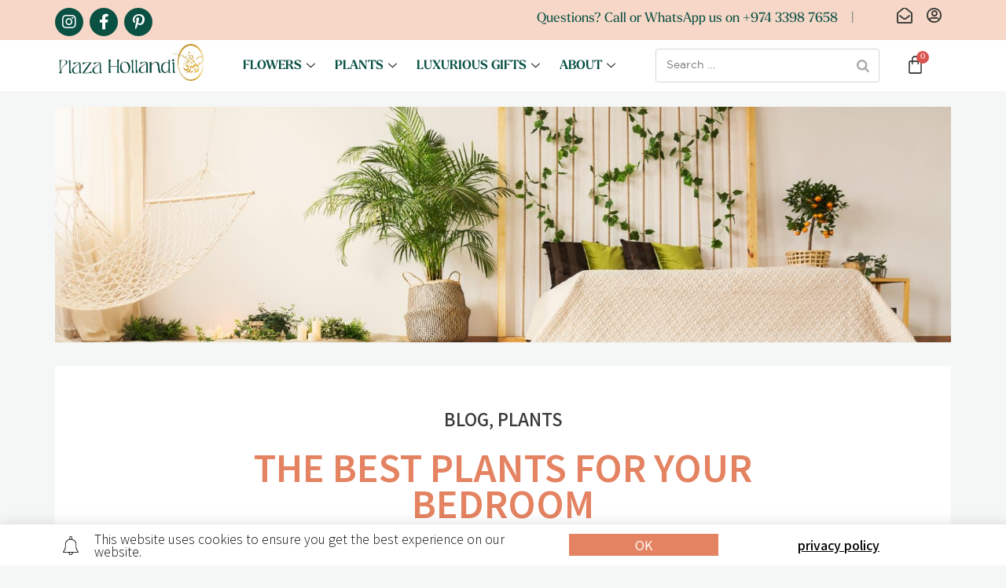

--- FILE ---
content_type: text/css
request_url: https://www.plazahollandi.com/wp-content/uploads/elementor/css/post-46217.css?ver=1753243131
body_size: 2377
content:
.elementor-46217 .elementor-element.elementor-element-8606a84:not(.elementor-motion-effects-element-type-background), .elementor-46217 .elementor-element.elementor-element-8606a84 > .elementor-motion-effects-container > .elementor-motion-effects-layer{background-color:#F7D7C8;}.elementor-46217 .elementor-element.elementor-element-8606a84{transition:background 0.3s, border 0.3s, border-radius 0.3s, box-shadow 0.3s;margin-top:0px;margin-bottom:0px;padding:0px 0px 0px 0px;}.elementor-46217 .elementor-element.elementor-element-8606a84 > .elementor-background-overlay{transition:background 0.3s, border-radius 0.3s, opacity 0.3s;}.elementor-bc-flex-widget .elementor-46217 .elementor-element.elementor-element-78fad8b.elementor-column .elementor-column-wrap{align-items:center;}.elementor-46217 .elementor-element.elementor-element-78fad8b.elementor-column.elementor-element[data-element_type="column"] > .elementor-column-wrap.elementor-element-populated > .elementor-widget-wrap{align-content:center;align-items:center;}.elementor-46217 .elementor-element.elementor-element-78fad8b > .elementor-element-populated{margin:5px 0px 0px 0px;--e-column-margin-right:0px;--e-column-margin-left:0px;}.elementor-46217 .elementor-element.elementor-element-78fad8b > .elementor-element-populated > .elementor-widget-wrap{padding:0px 0px 0px 0px;}.elementor-46217 .elementor-element.elementor-element-6ebab83{--grid-template-columns:repeat(0, auto);--icon-size:20px;--grid-column-gap:8px;--grid-row-gap:0px;}.elementor-46217 .elementor-element.elementor-element-6ebab83 .elementor-widget-container{text-align:left;}.elementor-46217 .elementor-element.elementor-element-6ebab83 .elementor-social-icon{background-color:#0A5143;--icon-padding:0.4em;}.elementor-46217 .elementor-element.elementor-element-6ebab83 .elementor-social-icon i{color:#FFFFFF;}.elementor-46217 .elementor-element.elementor-element-6ebab83 .elementor-social-icon svg{fill:#FFFFFF;}.elementor-46217 .elementor-element.elementor-element-6ebab83 > .elementor-widget-container{margin:5px 0px 5px 0px;}.elementor-bc-flex-widget .elementor-46217 .elementor-element.elementor-element-7cf62ad.elementor-column .elementor-column-wrap{align-items:center;}.elementor-46217 .elementor-element.elementor-element-7cf62ad.elementor-column.elementor-element[data-element_type="column"] > .elementor-column-wrap.elementor-element-populated > .elementor-widget-wrap{align-content:center;align-items:center;}.elementor-46217 .elementor-element.elementor-element-7cf62ad > .elementor-element-populated{margin:5px 0px 0px 0px;--e-column-margin-right:0px;--e-column-margin-left:0px;}.elementor-46217 .elementor-element.elementor-element-7cf62ad > .elementor-element-populated > .elementor-widget-wrap{padding:0px 0px 0px 0px;}.elementor-46217 .elementor-element.elementor-element-a88ad77{text-align:right;color:#0A5143;font-family:"larken", Sans-serif;font-size:17px;font-weight:400;line-height:1.6em;}.elementor-46217 .elementor-element.elementor-element-a88ad77 > .elementor-widget-container{margin:5px 0px 5px 0px;}.elementor-bc-flex-widget .elementor-46217 .elementor-element.elementor-element-08222db.elementor-column .elementor-column-wrap{align-items:flex-start;}.elementor-46217 .elementor-element.elementor-element-08222db.elementor-column.elementor-element[data-element_type="column"] > .elementor-column-wrap.elementor-element-populated > .elementor-widget-wrap{align-content:flex-start;align-items:flex-start;}.elementor-46217 .elementor-element.elementor-element-08222db > .elementor-column-wrap > .elementor-widget-wrap > .elementor-widget:not(.elementor-widget__width-auto):not(.elementor-widget__width-initial):not(:last-child):not(.elementor-absolute){margin-bottom:20px;}.elementor-46217 .elementor-element.elementor-element-08222db > .elementor-element-populated{margin:5px 0px 0px 0px;--e-column-margin-right:0px;--e-column-margin-left:0px;}.elementor-46217 .elementor-element.elementor-element-08222db > .elementor-element-populated > .elementor-widget-wrap{padding:0px 0px 0px 0px;}.elementor-46217 .elementor-element.elementor-element-23dfcc1 .elementor-icon-list-items:not(.elementor-inline-items) .elementor-icon-list-item:not(:last-child){padding-bottom:calc(8px/2);}.elementor-46217 .elementor-element.elementor-element-23dfcc1 .elementor-icon-list-items:not(.elementor-inline-items) .elementor-icon-list-item:not(:first-child){margin-top:calc(8px/2);}.elementor-46217 .elementor-element.elementor-element-23dfcc1 .elementor-icon-list-items.elementor-inline-items .elementor-icon-list-item{margin-right:calc(8px/2);margin-left:calc(8px/2);}.elementor-46217 .elementor-element.elementor-element-23dfcc1 .elementor-icon-list-items.elementor-inline-items{margin-right:calc(-8px/2);margin-left:calc(-8px/2);}body.rtl .elementor-46217 .elementor-element.elementor-element-23dfcc1 .elementor-icon-list-items.elementor-inline-items .elementor-icon-list-item:after{left:calc(-8px/2);}body:not(.rtl) .elementor-46217 .elementor-element.elementor-element-23dfcc1 .elementor-icon-list-items.elementor-inline-items .elementor-icon-list-item:after{right:calc(-8px/2);}.elementor-46217 .elementor-element.elementor-element-23dfcc1 .elementor-icon-list-icon i{transition:color 0.3s;}.elementor-46217 .elementor-element.elementor-element-23dfcc1 .elementor-icon-list-icon svg{transition:fill 0.3s;}.elementor-46217 .elementor-element.elementor-element-23dfcc1{--e-icon-list-icon-size:20px;--e-icon-list-icon-align:center;--e-icon-list-icon-margin:0 calc(var(--e-icon-list-icon-size, 1em) * 0.125);--icon-vertical-offset:0px;}.elementor-46217 .elementor-element.elementor-element-23dfcc1 .elementor-icon-list-text{transition:color 0.3s;}.elementor-46217 .elementor-element.elementor-element-23dfcc1 > .elementor-widget-container{margin:5px 0px 5px 0px;padding:0px 0px 0px 0px;}.elementor-46217 .elementor-element.elementor-element-30c259c:not(.elementor-motion-effects-element-type-background), .elementor-46217 .elementor-element.elementor-element-30c259c > .elementor-motion-effects-container > .elementor-motion-effects-layer{background-color:var( --e-global-color-b1b85e9 );}.elementor-46217 .elementor-element.elementor-element-30c259c{transition:background 0.3s, border 0.3s, border-radius 0.3s, box-shadow 0.3s;margin-top:0px;margin-bottom:0px;padding:0px 0px 0px 0px;}.elementor-46217 .elementor-element.elementor-element-30c259c > .elementor-background-overlay{transition:background 0.3s, border-radius 0.3s, opacity 0.3s;}.elementor-46217 .elementor-element.elementor-element-5612a1e3.elementor-column > .elementor-column-wrap > .elementor-widget-wrap{justify-content:flex-end;}.elementor-46217 .elementor-element.elementor-element-5612a1e3 > .elementor-element-populated > .elementor-widget-wrap{padding:0px 0px 0px 0px;}.elementor-46217 .elementor-element.elementor-element-4d19cbfe > .elementor-widget-container{margin:5px 5px 5px 5px;padding:0px 0px 0px 0px;}.elementor-bc-flex-widget .elementor-46217 .elementor-element.elementor-element-406cb433.elementor-column .elementor-column-wrap{align-items:center;}.elementor-46217 .elementor-element.elementor-element-406cb433.elementor-column.elementor-element[data-element_type="column"] > .elementor-column-wrap.elementor-element-populated > .elementor-widget-wrap{align-content:center;align-items:center;}.elementor-46217 .elementor-element.elementor-element-406cb433 > .elementor-column-wrap > .elementor-widget-wrap > .elementor-widget:not(.elementor-widget__width-auto):not(.elementor-widget__width-initial):not(:last-child):not(.elementor-absolute){margin-bottom:20px;}.elementor-46217 .elementor-element.elementor-element-406cb433 > .elementor-element-populated > .elementor-widget-wrap{padding:0px 0px 0px 0px;}.elementor-46217 .elementor-element.elementor-element-33a521a .elementskit-menu-container{height:55px;border-radius:0px 0px 0px 0px;}.elementor-46217 .elementor-element.elementor-element-33a521a .elementskit-navbar-nav > li > a{font-family:"larken", Sans-serif;font-size:16px;font-weight:700;text-transform:uppercase;color:#0A5143;padding:0px 10px 0px 10px;}.elementor-46217 .elementor-element.elementor-element-33a521a .elementskit-navbar-nav > li > a:hover{color:#707070;}.elementor-46217 .elementor-element.elementor-element-33a521a .elementskit-navbar-nav > li > a:focus{color:#707070;}.elementor-46217 .elementor-element.elementor-element-33a521a .elementskit-navbar-nav > li > a:active{color:#707070;}.elementor-46217 .elementor-element.elementor-element-33a521a .elementskit-navbar-nav > li:hover > a{color:#707070;}.elementor-46217 .elementor-element.elementor-element-33a521a .elementskit-navbar-nav > li:hover > a .elementskit-submenu-indicator{color:#707070;}.elementor-46217 .elementor-element.elementor-element-33a521a .elementskit-navbar-nav > li > a:hover .elementskit-submenu-indicator{color:#707070;}.elementor-46217 .elementor-element.elementor-element-33a521a .elementskit-navbar-nav > li > a:focus .elementskit-submenu-indicator{color:#707070;}.elementor-46217 .elementor-element.elementor-element-33a521a .elementskit-navbar-nav > li > a:active .elementskit-submenu-indicator{color:#707070;}.elementor-46217 .elementor-element.elementor-element-33a521a .elementskit-navbar-nav > li.current-menu-item > a{color:#707070;}.elementor-46217 .elementor-element.elementor-element-33a521a .elementskit-navbar-nav > li.current-menu-ancestor > a{color:#707070;}.elementor-46217 .elementor-element.elementor-element-33a521a .elementskit-navbar-nav > li.current-menu-ancestor > a .elementskit-submenu-indicator{color:#707070;}.elementor-46217 .elementor-element.elementor-element-33a521a .elementskit-navbar-nav > li > a .elementskit-submenu-indicator{color:#101010;fill:#101010;}.elementor-46217 .elementor-element.elementor-element-33a521a .elementskit-navbar-nav > li > a .ekit-submenu-indicator-icon{color:#101010;fill:#101010;}.elementor-46217 .elementor-element.elementor-element-33a521a .elementskit-navbar-nav .elementskit-submenu-panel > li > a{font-family:"larken", Sans-serif;font-weight:500;padding:15px 15px 15px 15px;color:#000000;}.elementor-46217 .elementor-element.elementor-element-33a521a .elementskit-navbar-nav .elementskit-submenu-panel > li > a:hover{color:#707070;}.elementor-46217 .elementor-element.elementor-element-33a521a .elementskit-navbar-nav .elementskit-submenu-panel > li > a:focus{color:#707070;}.elementor-46217 .elementor-element.elementor-element-33a521a .elementskit-navbar-nav .elementskit-submenu-panel > li > a:active{color:#707070;}.elementor-46217 .elementor-element.elementor-element-33a521a .elementskit-navbar-nav .elementskit-submenu-panel > li:hover > a{color:#707070;}.elementor-46217 .elementor-element.elementor-element-33a521a .elementskit-navbar-nav .elementskit-submenu-panel > li.current-menu-item > a{color:#707070 !important;}.elementor-46217 .elementor-element.elementor-element-33a521a .elementskit-submenu-panel{padding:15px 0px 15px 0px;}.elementor-46217 .elementor-element.elementor-element-33a521a .elementskit-navbar-nav .elementskit-submenu-panel{border-radius:0px 0px 0px 0px;min-width:220px;}.elementor-46217 .elementor-element.elementor-element-33a521a .elementskit-menu-hamburger{float:right;}.elementor-46217 .elementor-element.elementor-element-33a521a .elementskit-menu-hamburger .elementskit-menu-hamburger-icon{background-color:rgba(0, 0, 0, 0.5);}.elementor-46217 .elementor-element.elementor-element-33a521a .elementskit-menu-hamburger > .ekit-menu-icon{color:rgba(0, 0, 0, 0.5);}.elementor-46217 .elementor-element.elementor-element-33a521a .elementskit-menu-hamburger:hover .elementskit-menu-hamburger-icon{background-color:rgba(0, 0, 0, 0.5);}.elementor-46217 .elementor-element.elementor-element-33a521a .elementskit-menu-hamburger:hover > .ekit-menu-icon{color:rgba(0, 0, 0, 0.5);}.elementor-46217 .elementor-element.elementor-element-33a521a .elementskit-menu-close{color:rgba(51, 51, 51, 1);}.elementor-46217 .elementor-element.elementor-element-33a521a .elementskit-menu-close:hover{color:rgba(0, 0, 0, 0.5);}.elementor-46217 .elementor-element.elementor-element-33a521a > .elementor-widget-container{margin:5px 5px 5px 5px;padding:0px 0px 0px 0px;}.elementor-bc-flex-widget .elementor-46217 .elementor-element.elementor-element-7e1d327a.elementor-column .elementor-column-wrap{align-items:center;}.elementor-46217 .elementor-element.elementor-element-7e1d327a.elementor-column.elementor-element[data-element_type="column"] > .elementor-column-wrap.elementor-element-populated > .elementor-widget-wrap{align-content:center;align-items:center;}.elementor-46217 .elementor-element.elementor-element-7e1d327a.elementor-column > .elementor-column-wrap > .elementor-widget-wrap{justify-content:center;}.elementor-46217 .elementor-element.elementor-element-7e1d327a > .elementor-element-populated > .elementor-widget-wrap{padding:0% 0% 0% 0%;}.elementor-bc-flex-widget .elementor-46217 .elementor-element.elementor-element-321cb393.elementor-column .elementor-column-wrap{align-items:center;}.elementor-46217 .elementor-element.elementor-element-321cb393.elementor-column.elementor-element[data-element_type="column"] > .elementor-column-wrap.elementor-element-populated > .elementor-widget-wrap{align-content:center;align-items:center;}.elementor-46217 .elementor-element.elementor-element-321cb393.elementor-column > .elementor-column-wrap > .elementor-widget-wrap{justify-content:flex-end;}.elementor-46217 .elementor-element.elementor-element-321cb393 > .elementor-column-wrap > .elementor-widget-wrap > .elementor-widget:not(.elementor-widget__width-auto):not(.elementor-widget__width-initial):not(:last-child):not(.elementor-absolute){margin-bottom:20px;}.elementor-46217 .elementor-element.elementor-element-321cb393 > .elementor-element-populated{margin:0px 0px 0px 0px;--e-column-margin-right:0px;--e-column-margin-left:0px;}.elementor-46217 .elementor-element.elementor-element-321cb393 > .elementor-element-populated > .elementor-widget-wrap{padding:0% 0% 0% 0%;}.elementor-46217 .elementor-element.elementor-element-2fe8b274{--main-alignment:center;--side-cart-alignment-transform:translateX(100%);--side-cart-alignment-left:auto;--side-cart-alignment-right:0;--divider-style:solid;--subtotal-divider-style:solid;--elementor-remove-from-cart-button:none;--remove-from-cart-button:block;--toggle-button-icon-color:var( --e-global-color-primary );--toggle-button-icon-hover-color:var( --e-global-color-accent );--toggle-button-border-width:0px;--toggle-icon-size:25px;--cart-border-style:none;--cart-footer-layout:1fr 1fr;--products-max-height-sidecart:calc(100vh - 240px);--products-max-height-minicart:calc(100vh - 385px);}body:not(.rtl) .elementor-46217 .elementor-element.elementor-element-2fe8b274 .elementor-menu-cart__toggle .elementor-button-icon .elementor-button-icon-qty[data-counter]{right:-5px;top:-5px;}body.rtl .elementor-46217 .elementor-element.elementor-element-2fe8b274 .elementor-menu-cart__toggle .elementor-button-icon .elementor-button-icon-qty[data-counter]{right:5px;top:-5px;left:auto;}.elementor-46217 .elementor-element.elementor-element-2fe8b274 .widget_shopping_cart_content{--subtotal-divider-left-width:0;--subtotal-divider-right-width:0;}.elementor-46217 .elementor-element.elementor-element-2fe8b274 > .elementor-widget-container{margin:5px 5px 5px 5px;padding:0px 0px 0px 0px;}.elementor-46217 .elementor-element.elementor-element-1b7cf34:not(.elementor-motion-effects-element-type-background), .elementor-46217 .elementor-element.elementor-element-1b7cf34 > .elementor-motion-effects-container > .elementor-motion-effects-layer{background-color:#F5F7F6;}.elementor-46217 .elementor-element.elementor-element-1b7cf34{transition:background 0.3s, border 0.3s, border-radius 0.3s, box-shadow 0.3s;}.elementor-46217 .elementor-element.elementor-element-1b7cf34 > .elementor-background-overlay{transition:background 0.3s, border-radius 0.3s, opacity 0.3s;}.elementor-46217 .elementor-element.elementor-element-857b368{--grid-template-columns:repeat(0, auto);--grid-column-gap:5px;--grid-row-gap:0px;}.elementor-46217 .elementor-element.elementor-element-857b368 .elementor-widget-container{text-align:center;}.elementor-46217 .elementor-element.elementor-element-857b368 .elementor-social-icon{background-color:var( --e-global-color-bcfd1da );}.elementor-46217 .elementor-element.elementor-element-857b368 .elementor-social-icon i{color:var( --e-global-color-primary );}.elementor-46217 .elementor-element.elementor-element-857b368 .elementor-social-icon svg{fill:var( --e-global-color-primary );}.elementor-46217 .elementor-element.elementor-element-f86ba1b .elementor-icon-list-items:not(.elementor-inline-items) .elementor-icon-list-item:not(:last-child){padding-bottom:calc(8px/2);}.elementor-46217 .elementor-element.elementor-element-f86ba1b .elementor-icon-list-items:not(.elementor-inline-items) .elementor-icon-list-item:not(:first-child){margin-top:calc(8px/2);}.elementor-46217 .elementor-element.elementor-element-f86ba1b .elementor-icon-list-items.elementor-inline-items .elementor-icon-list-item{margin-right:calc(8px/2);margin-left:calc(8px/2);}.elementor-46217 .elementor-element.elementor-element-f86ba1b .elementor-icon-list-items.elementor-inline-items{margin-right:calc(-8px/2);margin-left:calc(-8px/2);}body.rtl .elementor-46217 .elementor-element.elementor-element-f86ba1b .elementor-icon-list-items.elementor-inline-items .elementor-icon-list-item:after{left:calc(-8px/2);}body:not(.rtl) .elementor-46217 .elementor-element.elementor-element-f86ba1b .elementor-icon-list-items.elementor-inline-items .elementor-icon-list-item:after{right:calc(-8px/2);}.elementor-46217 .elementor-element.elementor-element-f86ba1b .elementor-icon-list-icon i{transition:color 0.3s;}.elementor-46217 .elementor-element.elementor-element-f86ba1b .elementor-icon-list-icon svg{transition:fill 0.3s;}.elementor-46217 .elementor-element.elementor-element-f86ba1b{--e-icon-list-icon-size:20px;--e-icon-list-icon-align:center;--e-icon-list-icon-margin:0 calc(var(--e-icon-list-icon-size, 1em) * 0.125);--icon-vertical-offset:0px;}.elementor-46217 .elementor-element.elementor-element-f86ba1b .elementor-icon-list-text{transition:color 0.3s;}.elementor-46217 .elementor-element.elementor-element-f86ba1b > .elementor-widget-container{margin:5px 0px 5px 0px;padding:0px 0px 0px 0px;}.elementor-46217 .elementor-element.elementor-element-2ab134a:not(.elementor-motion-effects-element-type-background), .elementor-46217 .elementor-element.elementor-element-2ab134a > .elementor-motion-effects-container > .elementor-motion-effects-layer{background-color:var( --e-global-color-b1b85e9 );}.elementor-46217 .elementor-element.elementor-element-2ab134a{transition:background 0.3s, border 0.3s, border-radius 0.3s, box-shadow 0.3s;}.elementor-46217 .elementor-element.elementor-element-2ab134a > .elementor-background-overlay{transition:background 0.3s, border-radius 0.3s, opacity 0.3s;}.elementor-46217 .elementor-element.elementor-element-748bf424 .elementor-menu-toggle{margin:0 auto;background-color:var( --e-global-color-b1b85e9 );}.elementor-46217 .elementor-element.elementor-element-748bf424 .elementor-nav-menu--dropdown a, .elementor-46217 .elementor-element.elementor-element-748bf424 .elementor-menu-toggle{color:var( --e-global-color-primary );}.elementor-46217 .elementor-element.elementor-element-748bf424 .elementor-nav-menu--dropdown .elementor-item, .elementor-46217 .elementor-element.elementor-element-748bf424 .elementor-nav-menu--dropdown  .elementor-sub-item{font-family:"Noto Sans JP", Sans-serif;font-weight:700;}.elementor-46217 .elementor-element.elementor-element-b98a07b{--main-alignment:center;--side-cart-alignment-transform:translateX(100%);--side-cart-alignment-left:auto;--side-cart-alignment-right:0;--divider-style:solid;--subtotal-divider-style:solid;--elementor-remove-from-cart-button:none;--remove-from-cart-button:block;--toggle-button-icon-color:var( --e-global-color-primary );--toggle-button-icon-hover-color:var( --e-global-color-accent );--toggle-button-border-width:0px;--toggle-icon-size:25px;--cart-border-style:none;--cart-footer-layout:1fr 1fr;--products-max-height-sidecart:calc(100vh - 240px);--products-max-height-minicart:calc(100vh - 385px);}body:not(.rtl) .elementor-46217 .elementor-element.elementor-element-b98a07b .elementor-menu-cart__toggle .elementor-button-icon .elementor-button-icon-qty[data-counter]{right:-5px;top:-5px;}body.rtl .elementor-46217 .elementor-element.elementor-element-b98a07b .elementor-menu-cart__toggle .elementor-button-icon .elementor-button-icon-qty[data-counter]{right:5px;top:-5px;left:auto;}.elementor-46217 .elementor-element.elementor-element-b98a07b .widget_shopping_cart_content{--subtotal-divider-left-width:0;--subtotal-divider-right-width:0;}.elementor-46217 .elementor-element.elementor-element-b98a07b > .elementor-widget-container{margin:5px 5px 5px 5px;padding:0px 0px 0px 0px;}@media(max-width:1024px){.elementor-46217 .elementor-element.elementor-element-30c259c{padding:0px 0px 0px 0px;}.elementor-46217 .elementor-element.elementor-element-33a521a .elementskit-nav-identity-panel{padding:10px 0px 10px 0px;}.elementor-46217 .elementor-element.elementor-element-33a521a .elementskit-menu-container{max-width:350px;border-radius:0px 0px 0px 0px;}.elementor-46217 .elementor-element.elementor-element-33a521a .elementskit-navbar-nav > li > a{color:#000000;padding:10px 15px 10px 15px;}.elementor-46217 .elementor-element.elementor-element-33a521a .elementskit-navbar-nav .elementskit-submenu-panel > li > a{padding:15px 15px 15px 15px;}.elementor-46217 .elementor-element.elementor-element-33a521a .elementskit-navbar-nav .elementskit-submenu-panel{border-radius:0px 0px 0px 0px;}.elementor-46217 .elementor-element.elementor-element-33a521a .elementskit-menu-hamburger{padding:8px 8px 8px 8px;width:45px;border-radius:3px;}.elementor-46217 .elementor-element.elementor-element-33a521a .elementskit-menu-close{padding:8px 8px 8px 8px;margin:12px 12px 12px 12px;width:45px;border-radius:3px;}.elementor-46217 .elementor-element.elementor-element-33a521a .elementskit-nav-logo > img{max-width:160px;max-height:60px;}.elementor-46217 .elementor-element.elementor-element-33a521a .elementskit-nav-logo{margin:5px 0px 5px 0px;padding:5px 5px 5px 5px;}.elementor-46217 .elementor-element.elementor-element-857b368 > .elementor-widget-container{margin:0px 0px 0px 0px;}.elementor-46217 .elementor-element.elementor-element-f86ba1b .elementor-icon-list-items:not(.elementor-inline-items) .elementor-icon-list-item:not(:last-child){padding-bottom:calc(20px/2);}.elementor-46217 .elementor-element.elementor-element-f86ba1b .elementor-icon-list-items:not(.elementor-inline-items) .elementor-icon-list-item:not(:first-child){margin-top:calc(20px/2);}.elementor-46217 .elementor-element.elementor-element-f86ba1b .elementor-icon-list-items.elementor-inline-items .elementor-icon-list-item{margin-right:calc(20px/2);margin-left:calc(20px/2);}.elementor-46217 .elementor-element.elementor-element-f86ba1b .elementor-icon-list-items.elementor-inline-items{margin-right:calc(-20px/2);margin-left:calc(-20px/2);}body.rtl .elementor-46217 .elementor-element.elementor-element-f86ba1b .elementor-icon-list-items.elementor-inline-items .elementor-icon-list-item:after{left:calc(-20px/2);}body:not(.rtl) .elementor-46217 .elementor-element.elementor-element-f86ba1b .elementor-icon-list-items.elementor-inline-items .elementor-icon-list-item:after{right:calc(-20px/2);}.elementor-46217 .elementor-element.elementor-element-f86ba1b{--e-icon-list-icon-size:25px;}.elementor-46217 .elementor-element.elementor-element-748bf424 > .elementor-widget-container{margin:5px 5px 5px 5px;}.elementor-46217 .elementor-element.elementor-element-3e88769d img{width:63%;}.elementor-46217 .elementor-element.elementor-element-3e88769d > .elementor-widget-container{margin:5px 5px 5px 5px;}}@media(max-width:767px){.elementor-46217 .elementor-element.elementor-element-30c259c{padding:0px 0px 0px 0px;}.elementor-46217 .elementor-element.elementor-element-33a521a .elementskit-nav-logo > img{max-width:120px;max-height:50px;}.elementor-46217 .elementor-element.elementor-element-1b7cf34{margin-top:0px;margin-bottom:0px;padding:8px 0px 8px 0px;}.elementor-46217 .elementor-element.elementor-element-8516550{width:50%;}.elementor-bc-flex-widget .elementor-46217 .elementor-element.elementor-element-8516550.elementor-column .elementor-column-wrap{align-items:center;}.elementor-46217 .elementor-element.elementor-element-8516550.elementor-column.elementor-element[data-element_type="column"] > .elementor-column-wrap.elementor-element-populated > .elementor-widget-wrap{align-content:center;align-items:center;}.elementor-46217 .elementor-element.elementor-element-8516550 > .elementor-element-populated{margin:0px 0px 0px 0px;--e-column-margin-right:0px;--e-column-margin-left:0px;}.elementor-46217 .elementor-element.elementor-element-8516550 > .elementor-element-populated > .elementor-widget-wrap{padding:0px 0px 0px 0px;}.elementor-46217 .elementor-element.elementor-element-857b368 .elementor-widget-container{text-align:left;}.elementor-46217 .elementor-element.elementor-element-857b368{--icon-size:24px;}.elementor-46217 .elementor-element.elementor-element-857b368 > .elementor-widget-container{margin:0px 0px 0px 5px;}.elementor-46217 .elementor-element.elementor-element-48b6c42{width:50%;}.elementor-bc-flex-widget .elementor-46217 .elementor-element.elementor-element-48b6c42.elementor-column .elementor-column-wrap{align-items:center;}.elementor-46217 .elementor-element.elementor-element-48b6c42.elementor-column.elementor-element[data-element_type="column"] > .elementor-column-wrap.elementor-element-populated > .elementor-widget-wrap{align-content:center;align-items:center;}.elementor-46217 .elementor-element.elementor-element-48b6c42 > .elementor-element-populated{margin:0px 0px 0px 0px;--e-column-margin-right:0px;--e-column-margin-left:0px;}.elementor-46217 .elementor-element.elementor-element-48b6c42 > .elementor-element-populated > .elementor-widget-wrap{padding:0px 0px 0px 0px;}.elementor-46217 .elementor-element.elementor-element-f86ba1b .elementor-icon-list-items:not(.elementor-inline-items) .elementor-icon-list-item:not(:last-child){padding-bottom:calc(15px/2);}.elementor-46217 .elementor-element.elementor-element-f86ba1b .elementor-icon-list-items:not(.elementor-inline-items) .elementor-icon-list-item:not(:first-child){margin-top:calc(15px/2);}.elementor-46217 .elementor-element.elementor-element-f86ba1b .elementor-icon-list-items.elementor-inline-items .elementor-icon-list-item{margin-right:calc(15px/2);margin-left:calc(15px/2);}.elementor-46217 .elementor-element.elementor-element-f86ba1b .elementor-icon-list-items.elementor-inline-items{margin-right:calc(-15px/2);margin-left:calc(-15px/2);}body.rtl .elementor-46217 .elementor-element.elementor-element-f86ba1b .elementor-icon-list-items.elementor-inline-items .elementor-icon-list-item:after{left:calc(-15px/2);}body:not(.rtl) .elementor-46217 .elementor-element.elementor-element-f86ba1b .elementor-icon-list-items.elementor-inline-items .elementor-icon-list-item:after{right:calc(-15px/2);}.elementor-46217 .elementor-element.elementor-element-f86ba1b{--e-icon-list-icon-size:24px;}.elementor-46217 .elementor-element.elementor-element-f86ba1b > .elementor-widget-container{margin:5px 5px 5px 0px;}.elementor-46217 .elementor-element.elementor-element-2ab134a{padding:10px 0px 10px 0px;}.elementor-46217 .elementor-element.elementor-element-66f6acb4{width:15%;}.elementor-bc-flex-widget .elementor-46217 .elementor-element.elementor-element-66f6acb4.elementor-column .elementor-column-wrap{align-items:flex-end;}.elementor-46217 .elementor-element.elementor-element-66f6acb4.elementor-column.elementor-element[data-element_type="column"] > .elementor-column-wrap.elementor-element-populated > .elementor-widget-wrap{align-content:flex-end;align-items:flex-end;}.elementor-46217 .elementor-element.elementor-element-748bf424 .elementor-nav-menu--dropdown a{padding-top:0px;padding-bottom:0px;}.elementor-46217 .elementor-element.elementor-element-748bf424{--nav-menu-icon-size:24px;}.elementor-46217 .elementor-element.elementor-element-748bf424 > .elementor-widget-container{margin:0px 0px 0px 0px;}.elementor-46217 .elementor-element.elementor-element-c91b75b{width:50%;}.elementor-bc-flex-widget .elementor-46217 .elementor-element.elementor-element-c91b75b.elementor-column .elementor-column-wrap{align-items:center;}.elementor-46217 .elementor-element.elementor-element-c91b75b.elementor-column.elementor-element[data-element_type="column"] > .elementor-column-wrap.elementor-element-populated > .elementor-widget-wrap{align-content:center;align-items:center;}.elementor-46217 .elementor-element.elementor-element-c91b75b.elementor-column > .elementor-column-wrap > .elementor-widget-wrap{justify-content:flex-start;}.elementor-46217 .elementor-element.elementor-element-c91b75b > .elementor-column-wrap > .elementor-widget-wrap > .elementor-widget:not(.elementor-widget__width-auto):not(.elementor-widget__width-initial):not(:last-child):not(.elementor-absolute){margin-bottom:0px;}.elementor-46217 .elementor-element.elementor-element-c91b75b > .elementor-element-populated > .elementor-widget-wrap{padding:0px 0px 0px 0px;}.elementor-46217 .elementor-element.elementor-element-3e88769d img{width:85%;}.elementor-46217 .elementor-element.elementor-element-24293505{width:15%;}.elementor-bc-flex-widget .elementor-46217 .elementor-element.elementor-element-24293505.elementor-column .elementor-column-wrap{align-items:center;}.elementor-46217 .elementor-element.elementor-element-24293505.elementor-column.elementor-element[data-element_type="column"] > .elementor-column-wrap.elementor-element-populated > .elementor-widget-wrap{align-content:center;align-items:center;}.elementor-46217 .elementor-element.elementor-element-24293505.elementor-column > .elementor-column-wrap > .elementor-widget-wrap{justify-content:flex-start;}.elementor-46217 .elementor-element.elementor-element-24293505 > .elementor-column-wrap > .elementor-widget-wrap > .elementor-widget:not(.elementor-widget__width-auto):not(.elementor-widget__width-initial):not(:last-child):not(.elementor-absolute){margin-bottom:0px;}.elementor-46217 .elementor-element.elementor-element-7543928f{width:15%;}.elementor-bc-flex-widget .elementor-46217 .elementor-element.elementor-element-7543928f.elementor-column .elementor-column-wrap{align-items:flex-end;}.elementor-46217 .elementor-element.elementor-element-7543928f.elementor-column.elementor-element[data-element_type="column"] > .elementor-column-wrap.elementor-element-populated > .elementor-widget-wrap{align-content:flex-end;align-items:flex-end;}.elementor-46217 .elementor-element.elementor-element-7543928f.elementor-column > .elementor-column-wrap > .elementor-widget-wrap{justify-content:flex-start;}.elementor-46217 .elementor-element.elementor-element-7543928f > .elementor-column-wrap > .elementor-widget-wrap > .elementor-widget:not(.elementor-widget__width-auto):not(.elementor-widget__width-initial):not(:last-child):not(.elementor-absolute){margin-bottom:0px;}}@media(min-width:768px){.elementor-46217 .elementor-element.elementor-element-7cf62ad{width:56.332%;}.elementor-46217 .elementor-element.elementor-element-08222db{width:10%;}.elementor-46217 .elementor-element.elementor-element-5612a1e3{width:17%;}.elementor-46217 .elementor-element.elementor-element-406cb433{width:50%;}.elementor-46217 .elementor-element.elementor-element-7e1d327a{width:25%;}.elementor-46217 .elementor-element.elementor-element-321cb393{width:7.978%;}}@media(max-width:1024px) and (min-width:768px){.elementor-46217 .elementor-element.elementor-element-66f6acb4{width:25%;}.elementor-46217 .elementor-element.elementor-element-c91b75b{width:50%;}.elementor-46217 .elementor-element.elementor-element-24293505{width:10%;}.elementor-46217 .elementor-element.elementor-element-7543928f{width:10%;}}

--- FILE ---
content_type: text/css
request_url: https://www.plazahollandi.com/wp-content/plugins/enbale-order-woocommerce-plugin/includes/assets/css/main.css?ver=6.4.7
body_size: 93
content:
.enable-loyalty-display {
  background-color: #f8f9fa;
  border: 1px solid #e9ecef;
  border-radius: 8px;
  padding: 15px;
  margin-bottom: 20px;
  box-shadow: 0 2px 4px rgba(0, 0, 0, 0.1);
}

.enable-loyalty-display h3 {
  color: #343a40;
  font-size: 1.2em;
  margin-bottom: 10px;
  border-bottom: 2px solid #007bff;
  padding-bottom: 5px;
}

.enable-loyalty-display h4 {
  color: #495057;
  font-size: 1em;
  margin-top: 15px;
  margin-bottom: 8px;
}

.loyalty-info {
  display: flex;
  flex-direction: column;
  margin-bottom: 10px;
}

.loyalty-info p {
  background-color: #e9ecef;
  padding: 8px;
  border-radius: 5px;
  margin-bottom: 5px;
  text-align: left;
  font-size: 0.9em;
}

.coupon-list {
  display: flex;
  flex-wrap: wrap;
  gap: 8px;
  padding-bottom: 5px;
}

.enable-coupon-btn {
  background-color: #007bff;
  color: #ffffff;
  border: none;
  width: calc(50% - 4px);
  height: auto;
  border-radius: 5px;
  cursor: pointer;
  transition: background-color 0.3s ease;
  display: flex;
  flex-direction: column;
  justify-content: center;
  align-items: center;
  text-align: center;
  padding: 8px;
  font-size: 0.9em;
}

.enable-coupon-btn:hover {
  background-color: #0056b3;
}

.enable-coupon-btn.active {
  background-color: #28a745; /* Change to green when active */
}

.enable-coupon-btn .coupon-value {
  font-weight: bold;
  margin-bottom: 5px;
}

.enable-coupon-btn .coupon-cost {
  font-size: 0.8em;
  opacity: 0.9;
}

.enable-coupon-btn.disabled {
  opacity: 0.5;
  cursor: not-allowed;
  pointer-events: none;
}

@media (max-width: 768px) {
  .enable-coupon-btn {
    width: 100%;
  }
}


--- FILE ---
content_type: text/css
request_url: https://www.plazahollandi.com/wp-content/themes/hello-theme-child-master/style.css?ver=1.1.59
body_size: 4192
content:
/*
Theme Name: Hello Elementor Child
Theme URI: https://github.com/elementor/hello-theme/
Description: Hello Elementor Child is a child theme of Hello Elementor, created by Elementor team
Author: Elementor Team
Author URI: https://elementor.com/
Template: hello-elementor
Version: 1.0.1
Text Domain: hello-elementor-child
License: GNU General Public License v3 or later.
License URI: https://www.gnu.org/licenses/gpl-3.0.html
Tags: flexible-header, custom-colors, custom-menu, custom-logo, editor-style, featured-images, rtl-language-support, threaded-comments, translation-ready
*/

/*
    Add your custom styles here
*/
body.elementor-default {
    background-color: #F5F7F6;
}

/* 85-step-4-payment */

.woocommerce-form__label.woocommerce-form__label-for-checkbox.checkbox input[type="checkbox"],
.mc4wp-checkbox.mc4wp-checkbox-woocommerce input[type="checkbox"],
.checkbox input[type="checkbox"],
.wc_payment_methods.payment_methods.methods input[type="checkbox"],
.wc_payment_methods.payment_methods.methods input[type="radio"] {
	float: none;
    line-height: 1;
    vertical-align: middle;
}

.woocommerce-order .woocommerce-notice {
    font-size: 24px;
    text-indent: 35px;
    }

#order_delivering_time, #order_delivering_date{
    background: #fff;
    color: #E48361;
}

 #order_delivering_time_field.hidden {
 	opacity: 0;
 	visibility: hidden;
 }

/* Thank you page */
.row.row-data-cont.thankYouPage .td-field {
	display: block;
}
/*
.thankyou-page-special p {
    margin-bottom: 2px;
}

*/
.woocommerce-order hr {
    margin: 32px 0px;
}

.thankyou-page-special h3 {
    margin-top: 35px;
    margin-bottom: 16px;
}

.delivery-box-banner{
	position: relative;
    margin-bottom: 2%;
    border-radius: 3px;
    background-color: #FFFFFF;
    border: 1px solid #F5F7F6;
    color: #de693f;
    font-weight: bold;
    padding: 15px;
    box-sizing: border-box;
    width: 100%;
    text-align: center;
}

.woocommerce.formatted-shipping-address{
    padding: 0 15px 15px;
}

p .flw-win-img{
    text-align: center;

    margin: auto;

}
.address-rec{
    display: block;
    font-size: 16px;
    margin-bottom: 2px;
    word-break: break-word;
}


.address-rec strong{
    display: block;
    font-size: 14px;
}

.address-rec span{
}

.form-row.place-order p.form-row{
    padding: 0px;
}

/* Checkout dynamic fields */

#finalShow_order_message_on_card_box{
  white-space: break-spaces;
}

#finalShow_order_message_on_card_box strong{
  display: block;
}


#billing_postcode_field,
#billing_Zone_field,
#billing_State_field,
#billing_state_field{
    display: none;
}

/* #billing_State_field, */
#billing_state_field{
    height: 80px!important;
}

/* WC fields error breack grid */

span.woocommerce-input-wrapper{
    position: relative;
}

span.ywccp_error {
    position: absolute;
    bottom: -25px;
    left: 0px;
}

#order_request_message_on_card_container {
    border: 1px solid #69bf2996;
}

#order_request_message_on_card_container label {
    display: none;
}

#order_request_message_on_card_container input,
#order_request_message_on_card_container textarea {
    border: none;
}

#order_request_message_on_card_container input#order_message_on_card_receiver {
    border-bottom: 1px solid #69bf29;
    max-width: 320px;
}

#order_request_message_on_card_container input#order_message_on_card_sender {
    border-top: 1px solid #69bf29;
    max-width: 320px;
}

.order_message_on_card.hidden,
#order_request_message_on_card_container.hidden,
#finalShow_order_request_message_on_card_box{
    display: none!important;
}

.woocommerce-shipping-fields__field-wrapper{
    display: block;
    overflow: hidden;
}

.elementor-cart-extra-button-wrapper a.elementor-button--checkout{
    font-family: "Gotham", Sans-serif;
    font-weight: 600;
    fill: var( --e-global-color-b1b85e9 );
    color: var( --e-global-color-b1b85e9 );
    background-color: var( --e-global-color-accent );
    width: 100%;
    font-size: 20px;
}
.elementor-cart-extra-button-wrapper a.elementor-button--checkout:hover{
    fill: #fff;
    color: #fff;
    background-color: #000;

}

.elementor-menu-cart__footer-buttons.second-hand-buttons {
    display: flex;
    justify-content: space-between;
    padding-top: 10px;
}

.second-hand-buttons a.elementor-button {
    color: var( --e-global-color-primary );
    background-color: transparent;
    padding: 2px 0px 5px;
    font-size: 16px;
    text-align: left;
    transition: all .4s ease;
}
.second-hand-buttons a.elementor-button:hover {
    background-color: var( --e-global-color-80b2b55 );
    color: var( --e-global-color );
}

.second-hand-buttons a.elementor-button:last-child {
    text-align: right;
}

.elementor-widget-woocommerce-products.elementor-wc-products li.product .added_to_cart{
    display: none;
}

#recent-products-shortcode .products.elementor-grid{
    display: block;
}

@media only screen and (max-width: 1024px) {
  .woocommerce-checkout .woocommerce{
    padding: 15px 0px;
  }
  li.payment_method_cybersource img{
		display:none;
	}
 .woocommerce-checkout #payment ul.payment_methods {
    padding: 0.5em;
  }
	.woocommerce-checkout #payment ul.payment_methods li input {
    margin: 0 0em 0 0 !important;
  }
}


main.site-main {
    max-width: 1120px;
    margin: auto;
}

@media(max-width:1024px) {
    main.site-main {
        max-width: 1025px;
    }
}

@media(max-width:827px) {


#recent-products-shortcode .products.elementor-grid{
    display: grid;
}

.recently-viewed-products #recent-products-shortcode .products.elementor-grid{
    display: block;
}
    .woocommerce form .form-row.mob-break{
        padding-top: 25px;
    }
    .woocommerce form .form-row.mob-break h3{
        margin-bottom: 0px;
    }
    .ship-to-different-address-radio label{
        padding-bottom: 15px;
    }
#order_delivering_date_field,
#order_delivering_time_field {
    margin-top: -10px;
}
}

    #menu-1-748bf424,
    #menu-1-748bf424 .elementor-nav-menu,
    .cloudflare-caching-fix .elementor-nav-menu--main.elementor-nav-menu__container.elementor-nav-menu--layout-vertical.e--pointer-underline.e--animation-fade{
        display: none!important;
    }
    
@media(max-width:767px) {

    main.site-main {
        max-width: 768px;
        padding: 15px 10px;
    }
}

.woocommerce div.product.elementor .woocommerce-product-rating{
        display:-webkit-inline-box!important;
    }


    /*footer custom */

    .elementor-539 .elementor-element.elementor-element-f9303c9{margin-top:0px;margin-bottom:35px;padding-top: 0px;}#site-footer{padding-top: 0px;padding-bottom: 0px;}.elementor-539 .elementor-element.elementor-element-22b4d6b:not(.elementor-motion-effects-element-type-background), .elementor-539 .elementor-element.elementor-element-22b4d6b > .elementor-motion-effects-container > .elementor-motion-effects-layer{background-color:#EADEE9;}.elementor-539 .elementor-element.elementor-element-22b4d6b{transition:background 0.3s, border 0.3s, border-radius 0.3s, box-shadow 0.3s;margin-top:0px;margin-bottom:0px;padding:35px 0px 35px 0px;}.elementor-539 .elementor-element.elementor-element-22b4d6b > .elementor-background-overlay{transition:background 0.3s, border-radius 0.3s, opacity 0.3s;}.elementor-bc-flex-widget .elementor-539 .elementor-element.elementor-element-08bb68f.elementor-column .elementor-column-wrap{align-items:center;}.elementor-539 .elementor-element.elementor-element-08bb68f.elementor-column.elementor-element[data-element_type="column"] > .elementor-column-wrap.elementor-element-populated > .elementor-widget-wrap{align-content:center;align-items:center;}.elementor-539 .elementor-element.elementor-element-08bb68f > .elementor-column-wrap > .elementor-widget-wrap > .elementor-widget:not(.elementor-widget__width-auto):not(.elementor-widget__width-initial):not(:last-child):not(.elementor-absolute){margin-bottom:5px;}.elementor-539 .elementor-element.elementor-element-08bb68f > .elementor-element-populated{margin:0px 0px 0px 0px;padding:10px 100px 0px 10px;}.elementor-539 .elementor-element.elementor-element-df96e8c{text-align:left;}.elementor-539 .elementor-element.elementor-element-df96e8c .elementor-heading-title{font-family:"Gotham", Sans-serif;font-size:20px;font-weight:500;text-transform:uppercase;}.elementor-539 .elementor-element.elementor-element-b87893d{color:var( --e-global-color-primary );}.elementor-539 .elementor-element.elementor-element-b87893d > .elementor-widget-container{margin:0px 0px 0px 0px;padding:0px 0px 0px 0px;}.elementor-bc-flex-widget .elementor-539 .elementor-element.elementor-element-8e1501e.elementor-column .elementor-column-wrap{align-items:center;}.elementor-539 .elementor-element.elementor-element-8e1501e.elementor-column.elementor-element[data-element_type="column"] > .elementor-column-wrap.elementor-element-populated > .elementor-widget-wrap{align-content:center;align-items:center;}.elementor-539 .elementor-element.elementor-element-8e1501e.elementor-column > .elementor-column-wrap > .elementor-widget-wrap{justify-content:flex-end;}.elementor-539 .elementor-element.elementor-element-1584dcb > .elementor-widget-container{margin:0px 0px 0px 0px;padding:0px 0px 0px 0px;border-radius:0px 0px 0px 0px;}.elementor-bc-flex-widget .elementor-539 .elementor-element.elementor-element-24092ce8.elementor-column .elementor-column-wrap{align-items:center;}.elementor-539 .elementor-element.elementor-element-24092ce8.elementor-column.elementor-element[data-element_type="column"] > .elementor-column-wrap.elementor-element-populated > .elementor-widget-wrap{align-content:center;align-items:center;}.elementor-539 .elementor-element.elementor-element-6f826353{--grid-template-columns:repeat(0, auto);--icon-size:30px;--grid-column-gap:10px;--grid-row-gap:0px;}.elementor-539 .elementor-element.elementor-element-6f826353 .elementor-widget-container{text-align:right;}.elementor-539 .elementor-element.elementor-element-6f826353 .elementor-social-icon{background-color:#33333300;--icon-padding:0em;}.elementor-539 .elementor-element.elementor-element-6f826353 .elementor-social-icon i{color:var( --e-global-color-primary );}.elementor-539 .elementor-element.elementor-element-6f826353 .elementor-social-icon svg{fill:var( --e-global-color-primary );}.elementor-539 .elementor-element.elementor-element-6f826353 .elementor-icon{border-radius:0px 0px 0px 0px;}.elementor-539 .elementor-element.elementor-element-6f826353 .elementor-social-icon:hover{background-color:#E4836100;}.elementor-539 .elementor-element.elementor-element-6f826353 .elementor-social-icon:hover i{color:var( --e-global-color-accent );}.elementor-539 .elementor-element.elementor-element-6f826353 .elementor-social-icon:hover svg{fill:var( --e-global-color-accent );}.elementor-539 .elementor-element.elementor-element-54c2d07:not(.elementor-motion-effects-element-type-background), .elementor-539 .elementor-element.elementor-element-54c2d07 > .elementor-motion-effects-container > .elementor-motion-effects-layer{background-color:#EADEE9;}.elementor-539 .elementor-element.elementor-element-54c2d07{border-style:solid;border-width:1px 0px 0px 0px;border-color:#787977;transition:background 0.3s, border 0.3s, border-radius 0.3s, box-shadow 0.3s;padding:40px 0px 20px 0px;}.elementor-539 .elementor-element.elementor-element-54c2d07, .elementor-539 .elementor-element.elementor-element-54c2d07 > .elementor-background-overlay{border-radius:0px 0px 0px 0px;}.elementor-539 .elementor-element.elementor-element-54c2d07 > .elementor-background-overlay{transition:background 0.3s, border-radius 0.3s, opacity 0.3s;}.elementor-539 .elementor-element.elementor-element-17d85eb{text-align:left;}.elementor-539 .elementor-element.elementor-element-17d85eb .elementor-heading-title{color:var( --e-global-color-primary );font-family:"Noto Sans JP", Sans-serif;font-size:20px;font-weight:400;text-transform:uppercase;}.elementor-539 .elementor-element.elementor-element-ed2e910 .elementor-nav-menu .elementor-item{font-family:var( --e-global-typography-text-font-family ), Sans-serif;font-weight:var( --e-global-typography-text-font-weight );}.elementor-539 .elementor-element.elementor-element-ed2e910 .elementor-nav-menu--main .elementor-item{color:var( --e-global-color-primary );fill:var( --e-global-color-primary );padding-top:0px;padding-bottom:0px;}.elementor-539 .elementor-element.elementor-element-ed2e910 .elementor-nav-menu--main .elementor-item:hover,
                    .elementor-539 .elementor-element.elementor-element-ed2e910 .elementor-nav-menu--main .elementor-item.elementor-item-active,
                    .elementor-539 .elementor-element.elementor-element-ed2e910 .elementor-nav-menu--main .elementor-item.highlighted,
                    .elementor-539 .elementor-element.elementor-element-ed2e910 .elementor-nav-menu--main .elementor-item:focus{color:var( --e-global-color-primary );fill:var( --e-global-color-primary );}.elementor-539 .elementor-element.elementor-element-ed2e910 .elementor-nav-menu--main .elementor-item.elementor-item-active{color:var( --e-global-color-primary );}body:not(.rtl) .elementor-539 .elementor-element.elementor-element-ed2e910 .elementor-nav-menu--layout-horizontal .elementor-nav-menu > li:not(:last-child){margin-right:10px;}body.rtl .elementor-539 .elementor-element.elementor-element-ed2e910 .elementor-nav-menu--layout-horizontal .elementor-nav-menu > li:not(:last-child){margin-left:10px;}.elementor-539 .elementor-element.elementor-element-ed2e910 .elementor-nav-menu--main:not(.elementor-nav-menu--layout-horizontal) .elementor-nav-menu > li:not(:last-child){margin-bottom:10px;}.elementor-539 .elementor-element.elementor-element-ed2e910 .elementor-nav-menu--dropdown{background-color:#54595F;}.elementor-539 .elementor-element.elementor-element-ed2e910 .elementor-nav-menu--dropdown .elementor-item, .elementor-539 .elementor-element.elementor-element-ed2e910 .elementor-nav-menu--dropdown  .elementor-sub-item{font-family:"Gotham", Sans-serif;font-weight:500;}.elementor-539 .elementor-element.elementor-element-ed2e910 > .elementor-widget-container{margin:0px 0px 0px -21px;}.elementor-539 .elementor-element.elementor-element-313abbb{text-align:left;}.elementor-539 .elementor-element.elementor-element-313abbb .elementor-heading-title{color:var( --e-global-color-primary );font-family:"Gotham", Sans-serif;font-size:20px;font-weight:400;text-transform:uppercase;}.elementor-539 .elementor-element.elementor-element-6c050ab .elementor-nav-menu .elementor-item{font-family:var( --e-global-typography-text-font-family ), Sans-serif;font-weight:var( --e-global-typography-text-font-weight );}.elementor-539 .elementor-element.elementor-element-6c050ab .elementor-nav-menu--main .elementor-item{color:var( --e-global-color-primary );fill:var( --e-global-color-primary );padding-top:0px;padding-bottom:0px;}.elementor-539 .elementor-element.elementor-element-6c050ab .elementor-nav-menu--main .elementor-item:hover,
                    .elementor-539 .elementor-element.elementor-element-6c050ab .elementor-nav-menu--main .elementor-item.elementor-item-active,
                    .elementor-539 .elementor-element.elementor-element-6c050ab .elementor-nav-menu--main .elementor-item.highlighted,
                    .elementor-539 .elementor-element.elementor-element-6c050ab .elementor-nav-menu--main .elementor-item:focus{color:var( --e-global-color-primary );fill:var( --e-global-color-primary );}.elementor-539 .elementor-element.elementor-element-6c050ab .elementor-nav-menu--main .elementor-item.elementor-item-active{color:var( --e-global-color-primary );}body:not(.rtl) .elementor-539 .elementor-element.elementor-element-6c050ab .elementor-nav-menu--layout-horizontal .elementor-nav-menu > li:not(:last-child){margin-right:10px;}body.rtl .elementor-539 .elementor-element.elementor-element-6c050ab .elementor-nav-menu--layout-horizontal .elementor-nav-menu > li:not(:last-child){margin-left:10px;}.elementor-539 .elementor-element.elementor-element-6c050ab .elementor-nav-menu--main:not(.elementor-nav-menu--layout-horizontal) .elementor-nav-menu > li:not(:last-child){margin-bottom:10px;}.elementor-539 .elementor-element.elementor-element-6c050ab .elementor-nav-menu--dropdown{background-color:#54595F;}.elementor-539 .elementor-element.elementor-element-6c050ab .elementor-nav-menu--dropdown .elementor-item, .elementor-539 .elementor-element.elementor-element-6c050ab .elementor-nav-menu--dropdown  .elementor-sub-item{font-family:"Gotham", Sans-serif;font-weight:500;}.elementor-539 .elementor-element.elementor-element-6c050ab > .elementor-widget-container{margin:0px 0px 0px -21px;}.elementor-539 .elementor-element.elementor-element-19b8a1f{text-align:left;}.elementor-539 .elementor-element.elementor-element-19b8a1f .elementor-heading-title{color:var( --e-global-color-primary );font-family:"Gotham", Sans-serif;font-size:20px;font-weight:400;text-transform:uppercase;}.elementor-539 .elementor-element.elementor-element-5df7921 .elementor-nav-menu .elementor-item{font-family:var( --e-global-typography-text-font-family ), Sans-serif;font-weight:var( --e-global-typography-text-font-weight );}.elementor-539 .elementor-element.elementor-element-5df7921 .elementor-nav-menu--main .elementor-item{color:var( --e-global-color-primary );fill:var( --e-global-color-primary );padding-top:0px;padding-bottom:0px;}.elementor-539 .elementor-element.elementor-element-5df7921 .elementor-nav-menu--main .elementor-item:hover,
                    .elementor-539 .elementor-element.elementor-element-5df7921 .elementor-nav-menu--main .elementor-item.elementor-item-active,
                    .elementor-539 .elementor-element.elementor-element-5df7921 .elementor-nav-menu--main .elementor-item.highlighted,
                    .elementor-539 .elementor-element.elementor-element-5df7921 .elementor-nav-menu--main .elementor-item:focus{color:var( --e-global-color-primary );fill:var( --e-global-color-primary );}.elementor-539 .elementor-element.elementor-element-5df7921 .elementor-nav-menu--main .elementor-item.elementor-item-active{color:var( --e-global-color-primary );}body:not(.rtl) .elementor-539 .elementor-element.elementor-element-5df7921 .elementor-nav-menu--layout-horizontal .elementor-nav-menu > li:not(:last-child){margin-right:10px;}body.rtl .elementor-539 .elementor-element.elementor-element-5df7921 .elementor-nav-menu--layout-horizontal .elementor-nav-menu > li:not(:last-child){margin-left:10px;}.elementor-539 .elementor-element.elementor-element-5df7921 .elementor-nav-menu--main:not(.elementor-nav-menu--layout-horizontal) .elementor-nav-menu > li:not(:last-child){margin-bottom:10px;}.elementor-539 .elementor-element.elementor-element-5df7921 .elementor-nav-menu--dropdown{background-color:#54595F;}.elementor-539 .elementor-element.elementor-element-5df7921 .elementor-nav-menu--dropdown .elementor-item, .elementor-539 .elementor-element.elementor-element-5df7921 .elementor-nav-menu--dropdown  .elementor-sub-item{font-family:"Gotham", Sans-serif;font-weight:500;}.elementor-539 .elementor-element.elementor-element-5df7921 > .elementor-widget-container{margin:0px 0px 0px -21px;}.elementor-539 .elementor-element.elementor-element-866f170{text-align:left;}.elementor-539 .elementor-element.elementor-element-866f170 .elementor-heading-title{color:var( --e-global-color-primary );font-family:"Gotham", Sans-serif;font-size:20px;font-weight:400;text-transform:uppercase;}.elementor-539 .elementor-element.elementor-element-86a35dd .elementor-nav-menu .elementor-item{font-family:var( --e-global-typography-text-font-family ), Sans-serif;font-weight:var( --e-global-typography-text-font-weight );}.elementor-539 .elementor-element.elementor-element-86a35dd .elementor-nav-menu--main .elementor-item{color:var( --e-global-color-primary );fill:var( --e-global-color-primary );padding-top:0px;padding-bottom:0px;}.elementor-539 .elementor-element.elementor-element-86a35dd .elementor-nav-menu--main .elementor-item:hover,
                    .elementor-539 .elementor-element.elementor-element-86a35dd .elementor-nav-menu--main .elementor-item.elementor-item-active,
                    .elementor-539 .elementor-element.elementor-element-86a35dd .elementor-nav-menu--main .elementor-item.highlighted,
                    .elementor-539 .elementor-element.elementor-element-86a35dd .elementor-nav-menu--main .elementor-item:focus{color:var( --e-global-color-primary );fill:var( --e-global-color-primary );}.elementor-539 .elementor-element.elementor-element-86a35dd .elementor-nav-menu--main .elementor-item.elementor-item-active{color:var( --e-global-color-primary );}body:not(.rtl) .elementor-539 .elementor-element.elementor-element-86a35dd .elementor-nav-menu--layout-horizontal .elementor-nav-menu > li:not(:last-child){margin-right:10px;}body.rtl .elementor-539 .elementor-element.elementor-element-86a35dd .elementor-nav-menu--layout-horizontal .elementor-nav-menu > li:not(:last-child){margin-left:10px;}.elementor-539 .elementor-element.elementor-element-86a35dd .elementor-nav-menu--main:not(.elementor-nav-menu--layout-horizontal) .elementor-nav-menu > li:not(:last-child){margin-bottom:10px;}.elementor-539 .elementor-element.elementor-element-86a35dd .elementor-nav-menu--dropdown{background-color:#54595F;}.elementor-539 .elementor-element.elementor-element-86a35dd .elementor-nav-menu--dropdown .elementor-item, .elementor-539 .elementor-element.elementor-element-86a35dd .elementor-nav-menu--dropdown  .elementor-sub-item{font-family:"Gotham", Sans-serif;font-weight:500;}.elementor-539 .elementor-element.elementor-element-86a35dd > .elementor-widget-container{margin:0px 0px 0px -21px;}.elementor-539 .elementor-element.elementor-element-a93a145:not(.elementor-motion-effects-element-type-background), .elementor-539 .elementor-element.elementor-element-a93a145 > .elementor-motion-effects-container > .elementor-motion-effects-layer{background-color:#EADEE9;}.elementor-539 .elementor-element.elementor-element-a93a145{transition:background 0.3s, border 0.3s, border-radius 0.3s, box-shadow 0.3s;padding:10px 0px 60px 0px;}.elementor-539 .elementor-element.elementor-element-a93a145 > .elementor-background-overlay{transition:background 0.3s, border-radius 0.3s, opacity 0.3s;}.elementor-539 .elementor-element.elementor-element-f92fe7c{text-align:left;}.elementor-539 .elementor-element.elementor-element-f92fe7c .elementor-heading-title{color:var( --e-global-color-primary );font-family:"Gotham", Sans-serif;font-size:20px;font-weight:400;text-transform:uppercase;}.elementor-539 .elementor-element.elementor-element-0837e33 .elementor-nav-menu .elementor-item{font-family:var( --e-global-typography-text-font-family ), Sans-serif;font-weight:var( --e-global-typography-text-font-weight );}.elementor-539 .elementor-element.elementor-element-0837e33 .elementor-nav-menu--main .elementor-item{color:var( --e-global-color-primary );fill:var( --e-global-color-primary );padding-top:0px;padding-bottom:0px;}.elementor-539 .elementor-element.elementor-element-0837e33 .elementor-nav-menu--main .elementor-item:hover,
                    .elementor-539 .elementor-element.elementor-element-0837e33 .elementor-nav-menu--main .elementor-item.elementor-item-active,
                    .elementor-539 .elementor-element.elementor-element-0837e33 .elementor-nav-menu--main .elementor-item.highlighted,
                    .elementor-539 .elementor-element.elementor-element-0837e33 .elementor-nav-menu--main .elementor-item:focus{color:var( --e-global-color-primary );fill:var( --e-global-color-primary );}.elementor-539 .elementor-element.elementor-element-0837e33 .elementor-nav-menu--main .elementor-item.elementor-item-active{color:var( --e-global-color-primary );}body:not(.rtl) .elementor-539 .elementor-element.elementor-element-0837e33 .elementor-nav-menu--layout-horizontal .elementor-nav-menu > li:not(:last-child){margin-right:10px;}body.rtl .elementor-539 .elementor-element.elementor-element-0837e33 .elementor-nav-menu--layout-horizontal .elementor-nav-menu > li:not(:last-child){margin-left:10px;}.elementor-539 .elementor-element.elementor-element-0837e33 .elementor-nav-menu--main:not(.elementor-nav-menu--layout-horizontal) .elementor-nav-menu > li:not(:last-child){margin-bottom:10px;}.elementor-539 .elementor-element.elementor-element-0837e33 .elementor-nav-menu--dropdown{background-color:#54595F;}.elementor-539 .elementor-element.elementor-element-0837e33 .elementor-nav-menu--dropdown .elementor-item, .elementor-539 .elementor-element.elementor-element-0837e33 .elementor-nav-menu--dropdown  .elementor-sub-item{font-family:"Gotham", Sans-serif;font-weight:500;}.elementor-539 .elementor-element.elementor-element-0837e33 > .elementor-widget-container{margin:0px 0px 0px -21px;}.elementor-539 .elementor-element.elementor-element-46240ad{text-align:left;}.elementor-539 .elementor-element.elementor-element-46240ad .elementor-heading-title{color:var( --e-global-color-primary );font-family:"Gotham", Sans-serif;font-size:20px;font-weight:400;text-transform:uppercase;}.elementor-539 .elementor-element.elementor-element-f7849d3 .elementor-icon-list-items:not(.elementor-inline-items) .elementor-icon-list-item:not(:last-child){padding-bottom:calc(5px/2);}.elementor-539 .elementor-element.elementor-element-f7849d3 .elementor-icon-list-items:not(.elementor-inline-items) .elementor-icon-list-item:not(:first-child){margin-top:calc(5px/2);}.elementor-539 .elementor-element.elementor-element-f7849d3 .elementor-icon-list-items.elementor-inline-items .elementor-icon-list-item{margin-right:calc(5px/2);margin-left:calc(5px/2);}.elementor-539 .elementor-element.elementor-element-f7849d3 .elementor-icon-list-items.elementor-inline-items{margin-right:calc(-5px/2);margin-left:calc(-5px/2);}body.rtl .elementor-539 .elementor-element.elementor-element-f7849d3 .elementor-icon-list-items.elementor-inline-items .elementor-icon-list-item:after{left:calc(-5px/2);}body:not(.rtl) .elementor-539 .elementor-element.elementor-element-f7849d3 .elementor-icon-list-items.elementor-inline-items .elementor-icon-list-item:after{right:calc(-5px/2);}.elementor-539 .elementor-element.elementor-element-f7849d3{--e-icon-list-icon-size:14px;}.elementor-539 .elementor-element.elementor-element-f7849d3 .elementor-icon-list-item:hover .elementor-icon-list-text{color:var( --e-global-color-primary );}.elementor-539 .elementor-element.elementor-element-e4b7da1{text-align:left;}.elementor-539 .elementor-element.elementor-element-e4b7da1 .elementor-heading-title{color:var( --e-global-color-primary );font-family:"Noto Sans JP", Sans-serif;font-size:20px;font-weight:400;text-transform:uppercase;}.elementor-539 .elementor-element.elementor-element-bd2a6c5 .elementor-nav-menu .elementor-item{font-family:var( --e-global-typography-text-font-family ), Sans-serif;font-weight:var( --e-global-typography-text-font-weight );}.elementor-539 .elementor-element.elementor-element-bd2a6c5 .elementor-nav-menu--main .elementor-item{color:var( --e-global-color-primary );fill:var( --e-global-color-primary );padding-top:0px;padding-bottom:0px;}.elementor-539 .elementor-element.elementor-element-bd2a6c5 .elementor-nav-menu--main .elementor-item:hover,
                    .elementor-539 .elementor-element.elementor-element-bd2a6c5 .elementor-nav-menu--main .elementor-item.elementor-item-active,
                    .elementor-539 .elementor-element.elementor-element-bd2a6c5 .elementor-nav-menu--main .elementor-item.highlighted,
                    .elementor-539 .elementor-element.elementor-element-bd2a6c5 .elementor-nav-menu--main .elementor-item:focus{color:var( --e-global-color-primary );fill:var( --e-global-color-primary );}.elementor-539 .elementor-element.elementor-element-bd2a6c5 .elementor-nav-menu--main .elementor-item.elementor-item-active{color:var( --e-global-color-primary );}body:not(.rtl) .elementor-539 .elementor-element.elementor-element-bd2a6c5 .elementor-nav-menu--layout-horizontal .elementor-nav-menu > li:not(:last-child){margin-right:10px;}body.rtl .elementor-539 .elementor-element.elementor-element-bd2a6c5 .elementor-nav-menu--layout-horizontal .elementor-nav-menu > li:not(:last-child){margin-left:10px;}.elementor-539 .elementor-element.elementor-element-bd2a6c5 .elementor-nav-menu--main:not(.elementor-nav-menu--layout-horizontal) .elementor-nav-menu > li:not(:last-child){margin-bottom:10px;}.elementor-539 .elementor-element.elementor-element-bd2a6c5 .elementor-nav-menu--dropdown{background-color:#54595F;}.elementor-539 .elementor-element.elementor-element-bd2a6c5 .elementor-nav-menu--dropdown .elementor-item, .elementor-539 .elementor-element.elementor-element-bd2a6c5 .elementor-nav-menu--dropdown  .elementor-sub-item{font-family:"Gotham", Sans-serif;font-weight:500;}.elementor-539 .elementor-element.elementor-element-bd2a6c5 > .elementor-widget-container{margin:0px 0px 0px -21px;}.elementor-539 .elementor-element.elementor-element-70e8a7f{text-align:left;}.elementor-539 .elementor-element.elementor-element-70e8a7f .elementor-heading-title{color:var( --e-global-color-primary );font-family:"Gotham", Sans-serif;font-size:20px;font-weight:400;text-transform:uppercase;}.elementor-539 .elementor-element.elementor-element-1fcb7ca .elementor-nav-menu .elementor-item{font-family:var( --e-global-typography-text-font-family ), Sans-serif;font-weight:var( --e-global-typography-text-font-weight );}.elementor-539 .elementor-element.elementor-element-1fcb7ca .elementor-nav-menu--main .elementor-item{color:var( --e-global-color-primary );fill:var( --e-global-color-primary );padding-top:0px;padding-bottom:0px;}.elementor-539 .elementor-element.elementor-element-1fcb7ca .elementor-nav-menu--main .elementor-item:hover,
                    .elementor-539 .elementor-element.elementor-element-1fcb7ca .elementor-nav-menu--main .elementor-item.elementor-item-active,
                    .elementor-539 .elementor-element.elementor-element-1fcb7ca .elementor-nav-menu--main .elementor-item.highlighted,
                    .elementor-539 .elementor-element.elementor-element-1fcb7ca .elementor-nav-menu--main .elementor-item:focus{color:var( --e-global-color-primary );fill:var( --e-global-color-primary );}.elementor-539 .elementor-element.elementor-element-1fcb7ca .elementor-nav-menu--main .elementor-item.elementor-item-active{color:var( --e-global-color-primary );}body:not(.rtl) .elementor-539 .elementor-element.elementor-element-1fcb7ca .elementor-nav-menu--layout-horizontal .elementor-nav-menu > li:not(:last-child){margin-right:10px;}body.rtl .elementor-539 .elementor-element.elementor-element-1fcb7ca .elementor-nav-menu--layout-horizontal .elementor-nav-menu > li:not(:last-child){margin-left:10px;}.elementor-539 .elementor-element.elementor-element-1fcb7ca .elementor-nav-menu--main:not(.elementor-nav-menu--layout-horizontal) .elementor-nav-menu > li:not(:last-child){margin-bottom:10px;}.elementor-539 .elementor-element.elementor-element-1fcb7ca .elementor-nav-menu--dropdown{background-color:#54595F;}.elementor-539 .elementor-element.elementor-element-1fcb7ca .elementor-nav-menu--dropdown .elementor-item, .elementor-539 .elementor-element.elementor-element-1fcb7ca .elementor-nav-menu--dropdown  .elementor-sub-item{font-family:"Gotham", Sans-serif;font-weight:500;}.elementor-539 .elementor-element.elementor-element-1fcb7ca > .elementor-widget-container{margin:0px 0px 0px -21px;}.elementor-539 .elementor-element.elementor-element-2ab45fb1 > .elementor-container{min-height:50px;}.elementor-539 .elementor-element.elementor-element-2ab45fb1 > .elementor-container > .elementor-row > .elementor-column > .elementor-column-wrap > .elementor-widget-wrap{align-content:center;align-items:center;}.elementor-539 .elementor-element.elementor-element-2ab45fb1:not(.elementor-motion-effects-element-type-background), .elementor-539 .elementor-element.elementor-element-2ab45fb1 > .elementor-motion-effects-container > .elementor-motion-effects-layer{background-color:#EADEE9;}.elementor-539 .elementor-element.elementor-element-2ab45fb1{border-style:solid;border-width:1px 0px 0px 0px;border-color:#787977;transition:background 0.3s, border 0.3s, border-radius 0.3s, box-shadow 0.3s;margin-top:0px;margin-bottom:0px;padding:10px 0px 50px 0px;}.elementor-539 .elementor-element.elementor-element-2ab45fb1, .elementor-539 .elementor-element.elementor-element-2ab45fb1 > .elementor-background-overlay{border-radius:0px 0px 0px 0px;}.elementor-539 .elementor-element.elementor-element-2ab45fb1 > .elementor-background-overlay{transition:background 0.3s, border-radius 0.3s, opacity 0.3s;}.elementor-539 .elementor-element.elementor-element-79fa052c > .elementor-element-populated{margin:0px 0px 0px 0px;padding:10px 10px 10px 10px;}.elementor-539 .elementor-element.elementor-element-266916cb .elementor-heading-title{color:var( --e-global-color-primary );font-size:15px;font-weight:400;}.elementor-539 .elementor-element.elementor-element-fdc9db7 > .elementor-element-populated{margin:0px 0px 0px 0px;padding:10px 10px 10px 10px;}.elementor-539 .elementor-element.elementor-element-0bfb87e{text-align:right;}@media(min-width:768px){.elementor-539 .elementor-element.elementor-element-08bb68f{width:40%;}.elementor-539 .elementor-element.elementor-element-8e1501e{width:39.332%;}.elementor-539 .elementor-element.elementor-element-24092ce8{width:20%;}}@media(max-width:1024px){.elementor-539 .elementor-element.elementor-element-df96e8c .elementor-heading-title{font-size:20px;}.elementor-539 .elementor-element.elementor-element-2ab45fb1{padding:0px 20px 0px 20px;}}@media(max-width:767px){.elementor-539 .elementor-element.elementor-element-df96e8c .elementor-heading-title{font-size:20px;}.elementor-539 .elementor-element.elementor-element-24092ce8 > .elementor-element-populated{margin:20px 0px 0px 0px;}.elementor-539 .elementor-element.elementor-element-6f826353 .elementor-widget-container{text-align:left;}.elementor-539 .elementor-element.elementor-element-54c2d07{margin-top:0px;margin-bottom:0px;padding:30px 0px 0px 0px;}.elementor-539 .elementor-element.elementor-element-17d85eb{text-align:left;}.elementor-539 .elementor-element.elementor-element-17d85eb .elementor-heading-title{font-size:21px;}.elementor-539 .elementor-element.elementor-element-ed2e910 .elementor-nav-menu--dropdown .elementor-item, .elementor-539 .elementor-element.elementor-element-ed2e910 .elementor-nav-menu--dropdown  .elementor-sub-item{font-size:11px;}.elementor-539 .elementor-element.elementor-element-729cc46 > .elementor-element-populated{margin:10px 0px 0px 0px;}.elementor-539 .elementor-element.elementor-element-313abbb{text-align:left;}.elementor-539 .elementor-element.elementor-element-313abbb .elementor-heading-title{font-size:21px;}.elementor-539 .elementor-element.elementor-element-6c050ab .elementor-nav-menu--dropdown .elementor-item, .elementor-539 .elementor-element.elementor-element-6c050ab .elementor-nav-menu--dropdown  .elementor-sub-item{font-size:11px;}.elementor-539 .elementor-element.elementor-element-131846a > .elementor-element-populated{margin:10px 0px 0px 0px;}.elementor-539 .elementor-element.elementor-element-19b8a1f{text-align:left;}.elementor-539 .elementor-element.elementor-element-19b8a1f .elementor-heading-title{font-size:21px;}.elementor-539 .elementor-element.elementor-element-5df7921 .elementor-nav-menu--dropdown .elementor-item, .elementor-539 .elementor-element.elementor-element-5df7921 .elementor-nav-menu--dropdown  .elementor-sub-item{font-size:11px;}.elementor-539 .elementor-element.elementor-element-b3ec3a1 > .elementor-element-populated{margin:10px 0px 0px 0px;}.elementor-539 .elementor-element.elementor-element-866f170{text-align:left;}.elementor-539 .elementor-element.elementor-element-866f170 .elementor-heading-title{font-size:21px;}.elementor-539 .elementor-element.elementor-element-86a35dd .elementor-nav-menu--dropdown .elementor-item, .elementor-539 .elementor-element.elementor-element-86a35dd .elementor-nav-menu--dropdown  .elementor-sub-item{font-size:11px;}.elementor-539 .elementor-element.elementor-element-a93a145{margin-top:0px;margin-bottom:0px;padding:0px 0px 40px 0px;}.elementor-539 .elementor-element.elementor-element-4315582 > .elementor-element-populated{margin:10px 0px 0px 0px;}.elementor-539 .elementor-element.elementor-element-f92fe7c{text-align:left;}.elementor-539 .elementor-element.elementor-element-f92fe7c .elementor-heading-title{font-size:21px;}.elementor-539 .elementor-element.elementor-element-0837e33 .elementor-nav-menu--dropdown .elementor-item, .elementor-539 .elementor-element.elementor-element-0837e33 .elementor-nav-menu--dropdown  .elementor-sub-item{font-size:11px;}.elementor-539 .elementor-element.elementor-element-4d03b5e > .elementor-element-populated{margin:10px 0px 0px 0px;}.elementor-539 .elementor-element.elementor-element-46240ad{text-align:left;}.elementor-539 .elementor-element.elementor-element-46240ad .elementor-heading-title{font-size:21px;}.elementor-539 .elementor-element.elementor-element-5aecb9b > .elementor-element-populated{margin:10px 0px 0px 0px;}.elementor-539 .elementor-element.elementor-element-e4b7da1{text-align:left;}.elementor-539 .elementor-element.elementor-element-e4b7da1 .elementor-heading-title{font-size:21px;}.elementor-539 .elementor-element.elementor-element-bd2a6c5 .elementor-nav-menu--dropdown .elementor-item, .elementor-539 .elementor-element.elementor-element-bd2a6c5 .elementor-nav-menu--dropdown  .elementor-sub-item{font-size:11px;}.elementor-539 .elementor-element.elementor-element-965821a > .elementor-element-populated{margin:10px 0px 0px 0px;}.elementor-539 .elementor-element.elementor-element-70e8a7f{text-align:left;}.elementor-539 .elementor-element.elementor-element-70e8a7f .elementor-heading-title{font-size:21px;}.elementor-539 .elementor-element.elementor-element-1fcb7ca .elementor-nav-menu--dropdown .elementor-item, .elementor-539 .elementor-element.elementor-element-1fcb7ca .elementor-nav-menu--dropdown  .elementor-sub-item{font-size:11px;}.elementor-539 .elementor-element.elementor-element-2ab45fb1{margin-top:0px;margin-bottom:0px;padding:20px 0px 30px 0px;}.elementor-539 .elementor-element.elementor-element-79fa052c > .elementor-element-populated{margin:20px 0px 0px 0px;}.elementor-539 .elementor-element.elementor-element-266916cb{text-align:center;}.elementor-539 .elementor-element.elementor-element-0bfb87e{text-align:center;}}/* Start custom CSS for shortcode, class: .elementor-element-5a754e2 */.recently-viewed .product.type-product {
    background-color: #ffffff;
}

.recently-viewed a.button.product_type_simple.add_to_cart_button.ajax_add_to_cart {
    color: var( --e-global-color-30dfbc71 );
    background-color: var( --e-global-color-accent );
    font-size: 16px;
    font-weight: 500;
    text-transform: uppercase;
    border-radius: 0px 0px 0px 0px;
    padding: 8px 10px 10px 10px;
    margin-top: 9px;
}

.recently-viewed .woocommerce-loop-product__title {
    color: #373a36;
    font-size: 16px;
    min-height: 38px;
}

.recently-viewed bdi {
    font-size: 13.712px;
    color: #373a36;
}

.recently-viewed .button.product_type_simple.add_to_cart_button.ajax_add_to_cart:hover {
    color: #ffffff;
    background-color: #333333;
}

.recently-viewed .products>h2 {
    margin-bottom: 30px;
    text-align: center;
}/* End custom CSS */
/* Start custom CSS for shortcode, class: .elementor-element-1584dcb */.elementor-location-footer .mc4wp-form-fields {
    display: flex;
}

.elementor-location-footer .mc4wp-form-fields p {
    margin-bottom: 0;
}
.elementor-location-footer .mc4wp-form-fields p > input {
    border-radius: 0px !important;
}
.elementor-location-footer .mc4wp-form-fields p > input[type=submit] {
    background-color: #333;
    color: #ffffff;
    border: 1px solid #333;
}

.elementor-location-footer .mc4wp-form-fields p > input[type=submit]:hover {
    background-color: #e48361;
    border: 1px solid #e48361;
}

@media (min-width:480px) {
    .elementor-location-footer .mc4wp-form-fields p > input[type=email] {
    width: 300px;
}
}

@media (max-width:480px) {
    .elementor-location-footer .mc4wp-form-fields p > input[type=email] {
    width: 100%;
}
}/* End custom CSS */

/**
 * Align star rating with rest of woocommerce product archive block
 */
.woocommerce ul.products li.product .star-rating {
    margin-left: 10px;
}

/**
 * Make all the auto scroll actions smooth
 */
 html {
    scroll-behavior: smooth;
}


--- FILE ---
content_type: text/css
request_url: https://www.plazahollandi.com/wp-content/uploads/elementor/css/post-16501.css?ver=1749895641
body_size: 95
content:
.elementor-kit-16501{--e-global-color-primary:#373A36;--e-global-color-secondary:#373A36;--e-global-color-text:#7A7A7A;--e-global-color-accent:#E48361;--e-global-color-80b2b55:#D1E4E0;--e-global-color-3c2effe:#EADEE9;--e-global-color-b1b85e9:#FFFFFF;--e-global-color-bcfd1da:#F5F7F6;--e-global-color-e54fb0e:#BFE9CE;--e-global-color-81495cc:#A3BCB7;--e-global-color-ccb515b:#004E42;--e-global-color-8b2e012:#BFBFBF;--e-global-color-e6a9149:#EFEAE6;--e-global-color-ac8a6d9:#F7D7C8;--e-global-typography-primary-font-family:"larken";--e-global-typography-primary-font-weight:400;--e-global-typography-secondary-font-family:"larken";--e-global-typography-secondary-font-weight:400;--e-global-typography-text-font-family:"Gotham";--e-global-typography-text-font-size:17px;--e-global-typography-text-font-weight:400;--e-global-typography-text-line-height:1.6em;--e-global-typography-accent-font-family:"Gotham";--e-global-typography-accent-font-weight:300;--e-global-typography-8e9b989-font-family:"larken";--e-global-typography-8e9b989-font-size:3rem;--e-global-typography-8e9b989-font-weight:400;--e-global-typography-8e9b989-line-height:1.2em;--e-global-typography-3e02798-font-family:"Gotham";--e-global-typography-3e02798-font-size:17px;--e-global-typography-3e02798-font-weight:400;--e-global-typography-3e02798-line-height:1.6em;--e-global-typography-0cd2738-font-family:"larken";--e-global-typography-0cd2738-font-size:17px;--e-global-typography-0cd2738-font-weight:400;--e-global-typography-0cd2738-text-transform:uppercase;--e-global-typography-0cd2738-line-height:1.6em;color:var( --e-global-color-secondary );font-family:"Gotham", Sans-serif;font-weight:500;}.elementor-kit-16501 a{color:#004E42;font-weight:500;}.elementor-kit-16501 h1{font-family:"larken", Sans-serif;font-size:36px;font-weight:400;}.elementor-kit-16501 h2{font-family:"larken", Sans-serif;font-size:30px;font-weight:500;}.elementor-kit-16501 h3{font-family:"larken", Sans-serif;}.elementor-kit-16501 h4{font-family:"larken", Sans-serif;}.elementor-kit-16501 h5{font-family:"larken", Sans-serif;}.elementor-kit-16501 h6{font-family:"larken", Sans-serif;}.elementor-kit-16501 button,.elementor-kit-16501 input[type="button"],.elementor-kit-16501 input[type="submit"],.elementor-kit-16501 .elementor-button{font-family:"larken", Sans-serif;}.elementor-kit-16501 label{font-family:"larken", Sans-serif;}.elementor-kit-16501 input:not([type="button"]):not([type="submit"]),.elementor-kit-16501 textarea,.elementor-kit-16501 .elementor-field-textual{font-family:"larken", Sans-serif;}.elementor-section.elementor-section-boxed > .elementor-container{max-width:1140px;}.e-con{--container-max-width:1140px;}.elementor-widget:not(:last-child){margin-block-end:20px;}.elementor-element{--widgets-spacing:20px 20px;}{}h1.entry-title{display:var(--page-title-display);}@media(max-width:1024px){.elementor-kit-16501{--e-global-typography-8e9b989-font-size:2.3rem;}.elementor-section.elementor-section-boxed > .elementor-container{max-width:1024px;}.e-con{--container-max-width:1024px;}}@media(max-width:767px){.elementor-kit-16501{--e-global-typography-8e9b989-font-size:1.8rem;}.elementor-kit-16501 h1{font-size:24px;}.elementor-kit-16501 h2{font-size:20px;}.elementor-kit-16501 h3{font-size:18px;}.elementor-section.elementor-section-boxed > .elementor-container{max-width:767px;}.e-con{--container-max-width:767px;}}

--- FILE ---
content_type: text/css
request_url: https://www.plazahollandi.com/wp-content/uploads/elementor/css/post-76592.css?ver=1749903398
body_size: 378
content:
.elementor-76592 .elementor-element.elementor-element-4667ca35{text-align:center;}.elementor-76592 .elementor-element.elementor-element-94a5fa1{text-align:center;}.elementor-76592 .elementor-element.elementor-element-74f43270.elementor-wc-products  ul.products{grid-column-gap:20px;grid-row-gap:40px;}.elementor-76592 .elementor-element.elementor-element-74f43270.elementor-wc-products ul.products li.product .button{font-family:"Noto Sans JP", Sans-serif;font-weight:500;padding:6px 6px 6px 6px;}.elementor-76592 .elementor-element.elementor-element-74f43270.elementor-wc-products ul.products li.product{background-color:var( --e-global-color-bcfd1da );}.elementor-76592 .elementor-element.elementor-element-74f43270.elementor-wc-products ul.products li.product span.onsale{display:block;}.elementor-76592 .elementor-element.elementor-element-69e7a57c .elementor-button{font-family:"Noto Sans JP", Sans-serif;font-weight:400;text-transform:uppercase;text-decoration:none;fill:var( --e-global-color-primary );color:var( --e-global-color-primary );background-color:#FFFFFF;border-style:solid;border-width:2px 2px 2px 2px;border-color:var( --e-global-color-primary );border-radius:0px 0px 0px 0px;}.elementor-76592 .elementor-element.elementor-element-69e7a57c .elementor-button:hover, .elementor-76592 .elementor-element.elementor-element-69e7a57c .elementor-button:focus{color:var( --e-global-color-primary );background-color:#EADEE9;border-color:#EADEE9;}.elementor-76592 .elementor-element.elementor-element-69e7a57c .elementor-button:hover svg, .elementor-76592 .elementor-element.elementor-element-69e7a57c .elementor-button:focus svg{fill:var( --e-global-color-primary );}.elementor-76592 .elementor-element.elementor-element-69e7a57c > .elementor-widget-container{margin:0px 0px 10px 0px;}.elementor-76592 .elementor-element.elementor-element-92789a3{text-align:center;}.elementor-76592 .elementor-element.elementor-element-7e46b84{text-align:center;}.elementor-76592 .elementor-element.elementor-element-5e6da9f{text-align:center;}.elementor-76592 .elementor-element.elementor-element-a8f0f1e{text-align:center;}.elementor-76592 .elementor-element.elementor-element-2910e251.elementor-wc-products  ul.products{grid-column-gap:20px;grid-row-gap:40px;}.elementor-76592 .elementor-element.elementor-element-2910e251.elementor-wc-products ul.products li.product .button{font-family:"Noto Sans JP", Sans-serif;font-weight:500;padding:6px 6px 6px 6px;}.elementor-76592 .elementor-element.elementor-element-2910e251.elementor-wc-products ul.products li.product{background-color:var( --e-global-color-bcfd1da );}.elementor-76592 .elementor-element.elementor-element-2910e251.elementor-wc-products ul.products li.product span.onsale{display:block;}.elementor-76592 .elementor-element.elementor-element-2910e251 > .elementor-widget-container{margin:0px 0px 20px 0px;}.elementor-76592 .elementor-element.elementor-element-5300384{text-align:center;}.elementor-76592 .elementor-element.elementor-element-000f087 .elementor-cta__content{min-height:21vh;text-align:center;padding:20px 20px 20px 20px;}.elementor-76592 .elementor-element.elementor-element-000f087 .elementor-cta__button{color:var( --e-global-color-primary );border-color:var( --e-global-color-b1b85e9 );font-family:"Noto Sans JP", Sans-serif;font-size:16px;font-weight:500;background-color:var( --e-global-color-b1b85e9 );border-width:0px;border-radius:0px;}.elementor-76592 .elementor-element.elementor-element-000f087 .elementor-cta:not(:hover) .elementor-cta__bg-overlay{background-color:#00000061;}.elementor-76592 .elementor-element.elementor-element-000f087 .elementor-cta:hover .elementor-cta__bg-overlay{background-color:#00000078;}.elementor-76592 .elementor-element.elementor-element-000f087 .elementor-cta .elementor-cta__bg, .elementor-76592 .elementor-element.elementor-element-000f087 .elementor-cta .elementor-cta__bg-overlay{transition-duration:1500ms;}.elementor-76592 .elementor-element.elementor-element-000f087 > .elementor-widget-container{margin:0px 0px 15px 0px;}.elementor-76592 .elementor-element.elementor-element-7afc321c{text-align:center;}.elementor-76592 .elementor-element.elementor-element-74f797d2.elementor-wc-products  ul.products{grid-column-gap:20px;grid-row-gap:40px;}.elementor-76592 .elementor-element.elementor-element-74f797d2.elementor-wc-products ul.products li.product .button{font-family:"Noto Sans JP", Sans-serif;font-weight:500;padding:6px 6px 6px 6px;}.elementor-76592 .elementor-element.elementor-element-74f797d2.elementor-wc-products ul.products li.product{background-color:var( --e-global-color-bcfd1da );}.elementor-76592 .elementor-element.elementor-element-74f797d2.elementor-wc-products ul.products li.product span.onsale{display:block;}.elementor-76592 .elementor-element.elementor-element-74f797d2 > .elementor-widget-container{margin:0px 0px 20px 0px;}.elementor-76592 .elementor-element.elementor-element-4ac18a12 .elementor-cta__content{min-height:10vh;text-align:center;padding:20px 20px 20px 20px;}.elementor-76592 .elementor-element.elementor-element-4ac18a12 .elementor-cta__title{font-family:"Noto Sans JP", Sans-serif;font-weight:500;}.elementor-76592 .elementor-element.elementor-element-4ac18a12 .elementor-cta__title:not(:last-child){margin-bottom:30px;}.elementor-76592 .elementor-element.elementor-element-4ac18a12 .elementor-cta__button{color:var( --e-global-color-primary );border-color:var( --e-global-color-b1b85e9 );font-family:"Noto Sans JP", Sans-serif;font-size:16px;font-weight:500;background-color:var( --e-global-color-b1b85e9 );border-width:0px;border-radius:0px;}.elementor-76592 .elementor-element.elementor-element-4ac18a12 .elementor-cta:not(:hover) .elementor-cta__bg-overlay{background-color:#00000061;}.elementor-76592 .elementor-element.elementor-element-4ac18a12 .elementor-cta:hover .elementor-cta__bg-overlay{background-color:#00000078;}.elementor-76592 .elementor-element.elementor-element-4ac18a12 .elementor-cta .elementor-cta__bg, .elementor-76592 .elementor-element.elementor-element-4ac18a12 .elementor-cta .elementor-cta__bg-overlay{transition-duration:1500ms;}.elementor-76592 .elementor-element.elementor-element-4ac18a12 > .elementor-widget-container{margin:0px 0px 15px 0px;}.elementor-76592 .elementor-element.elementor-element-877c8bd{text-align:center;}.elementor-76592 .elementor-element.elementor-element-867ab9c{text-align:center;}@media(max-width:1024px){.elementor-76592 .elementor-element.elementor-element-74f43270.elementor-wc-products  ul.products{grid-column-gap:20px;grid-row-gap:40px;}.elementor-76592 .elementor-element.elementor-element-2910e251.elementor-wc-products  ul.products{grid-column-gap:20px;grid-row-gap:40px;}.elementor-76592 .elementor-element.elementor-element-74f797d2.elementor-wc-products  ul.products{grid-column-gap:20px;grid-row-gap:40px;}}@media(max-width:767px){.elementor-76592 .elementor-element.elementor-element-74f43270.elementor-wc-products  ul.products{grid-column-gap:10px;grid-row-gap:10px;}.elementor-76592 .elementor-element.elementor-element-74f43270.elementor-wc-products ul.products li.product .button{font-size:13px;}.elementor-76592 .elementor-element.elementor-element-2910e251.elementor-wc-products  ul.products{grid-column-gap:10px;grid-row-gap:10px;}.elementor-76592 .elementor-element.elementor-element-2910e251.elementor-wc-products ul.products li.product .button{font-size:13px;}.elementor-76592 .elementor-element.elementor-element-74f797d2.elementor-wc-products  ul.products{grid-column-gap:10px;grid-row-gap:10px;}.elementor-76592 .elementor-element.elementor-element-74f797d2.elementor-wc-products ul.products li.product .button{font-size:13px;}}

--- FILE ---
content_type: text/css
request_url: https://www.plazahollandi.com/wp-content/uploads/elementor/css/post-134.css?ver=1749895641
body_size: 2877
content:
.elementor-134 .elementor-element.elementor-element-c2af6f5 > .elementor-container > .elementor-row > .elementor-column > .elementor-column-wrap > .elementor-widget-wrap{align-content:center;align-items:center;}.elementor-134 .elementor-element.elementor-element-c2af6f5:not(.elementor-motion-effects-element-type-background), .elementor-134 .elementor-element.elementor-element-c2af6f5 > .elementor-motion-effects-container > .elementor-motion-effects-layer{background-color:#F5F7F6;}.elementor-134 .elementor-element.elementor-element-c2af6f5{transition:background 0.3s, border 0.3s, border-radius 0.3s, box-shadow 0.3s;margin-top:0px;margin-bottom:0px;padding:4px 0px 4px 0px;}.elementor-134 .elementor-element.elementor-element-c2af6f5 > .elementor-background-overlay{transition:background 0.3s, border-radius 0.3s, opacity 0.3s;}.elementor-134 .elementor-element.elementor-element-159ad0a > .elementor-element-populated{margin:0px 0px 0px 0px;--e-column-margin-right:0px;--e-column-margin-left:0px;}.elementor-134 .elementor-element.elementor-element-159ad0a > .elementor-element-populated > .elementor-widget-wrap{padding:0px 0px 0px 0px;}.elementor-134 .elementor-element.elementor-element-48fe2e4{--grid-template-columns:repeat(0, auto);--icon-size:18px;--grid-row-gap:0px;}.elementor-134 .elementor-element.elementor-element-48fe2e4 .elementor-widget-container{text-align:left;}.elementor-134 .elementor-element.elementor-element-48fe2e4 .elementor-social-icon{background-color:#2D181800;}.elementor-134 .elementor-element.elementor-element-48fe2e4 .elementor-social-icon i{color:#373A36;}.elementor-134 .elementor-element.elementor-element-48fe2e4 .elementor-social-icon svg{fill:#373A36;}.elementor-134 .elementor-element.elementor-element-48fe2e4 .elementor-social-icon:hover i{color:#E48361;}.elementor-134 .elementor-element.elementor-element-48fe2e4 .elementor-social-icon:hover svg{fill:#E48361;}.elementor-134 .elementor-element.elementor-element-48fe2e4 > .elementor-widget-container{margin:0px 0px 0px 0px;padding:0px 0px 0px 0px;}.elementor-bc-flex-widget .elementor-134 .elementor-element.elementor-element-862fc2a.elementor-column .elementor-column-wrap{align-items:center;}.elementor-134 .elementor-element.elementor-element-862fc2a.elementor-column.elementor-element[data-element_type="column"] > .elementor-column-wrap.elementor-element-populated > .elementor-widget-wrap{align-content:center;align-items:center;}.elementor-134 .elementor-element.elementor-element-862fc2a > .elementor-element-populated{margin:0px 0px 0px 0px;--e-column-margin-right:0px;--e-column-margin-left:0px;}.elementor-134 .elementor-element.elementor-element-862fc2a > .elementor-element-populated > .elementor-widget-wrap{padding:0px 0px 0px 0px;}.elementor-134 .elementor-element.elementor-element-7f506d4{text-align:right;color:var( --e-global-color-primary );}.elementor-134 .elementor-element.elementor-element-7f506d4 > .elementor-widget-container{margin:0px 0px 0px 0px;padding:0px 0px 0px 0px;}.elementor-134 .elementor-element.elementor-element-5936c19 > .elementor-element-populated{margin:0px 0px 0px 0px;--e-column-margin-right:0px;--e-column-margin-left:0px;}.elementor-134 .elementor-element.elementor-element-5936c19 > .elementor-element-populated > .elementor-widget-wrap{padding:0px 0px 0px 0px;}.elementor-134 .elementor-element.elementor-element-c68912c .elementor-icon-wrapper{text-align:right;}.elementor-134 .elementor-element.elementor-element-c68912c .elementor-icon{font-size:22px;}.elementor-134 .elementor-element.elementor-element-c68912c .elementor-icon svg{height:22px;}.elementor-134 .elementor-element.elementor-element-c68912c > .elementor-widget-container{margin:0px 0px 0px 0px;padding:0px 0px 0px 0px;}.elementor-134 .elementor-element.elementor-element-7dfd134.elementor-column > .elementor-column-wrap > .elementor-widget-wrap{justify-content:flex-end;}.elementor-134 .elementor-element.elementor-element-7dfd134 > .elementor-element-populated{margin:0px 0px 0px 0px;--e-column-margin-right:0px;--e-column-margin-left:0px;}.elementor-134 .elementor-element.elementor-element-7dfd134 > .elementor-element-populated > .elementor-widget-wrap{padding:0px 0px 0px 0px;}.elementor-134 .elementor-element.elementor-element-0c7883c .elementor-icon-wrapper{text-align:right;}.elementor-134 .elementor-element.elementor-element-0c7883c .elementor-icon{font-size:22px;}.elementor-134 .elementor-element.elementor-element-0c7883c .elementor-icon svg{height:22px;}.elementor-134 .elementor-element.elementor-element-0c7883c > .elementor-widget-container{margin:0px 0px 0px 0px;padding:0px 0px 0px 0px;}.elementor-134 .elementor-element.elementor-element-3f0b2ce > .elementor-container > .elementor-row > .elementor-column > .elementor-column-wrap > .elementor-widget-wrap{align-content:center;align-items:center;}.elementor-134 .elementor-element.elementor-element-3f0b2ce:not(.elementor-motion-effects-element-type-background), .elementor-134 .elementor-element.elementor-element-3f0b2ce > .elementor-motion-effects-container > .elementor-motion-effects-layer{background-color:#FFFFFF;}.elementor-134 .elementor-element.elementor-element-3f0b2ce{box-shadow:0px 15px 25px -15px rgba(0, 0, 0, 0.2);transition:background 0.3s, border 0.3s, border-radius 0.3s, box-shadow 0.3s;margin-top:0px;margin-bottom:0px;padding:0px 0px 0px 0px;}.elementor-134 .elementor-element.elementor-element-3f0b2ce > .elementor-background-overlay{transition:background 0.3s, border-radius 0.3s, opacity 0.3s;}.elementor-134 .elementor-element.elementor-element-7f312b7 > .elementor-element-populated{text-align:right;margin:0px 0px 0px 0px;--e-column-margin-right:0px;--e-column-margin-left:0px;}.elementor-134 .elementor-element.elementor-element-7f312b7 > .elementor-element-populated > .elementor-widget-wrap{padding:0px 0px 0px 0px;}.elementor-134 .elementor-element.elementor-element-3106dce:not(.elementor-motion-effects-element-type-background), .elementor-134 .elementor-element.elementor-element-3106dce > .elementor-motion-effects-container > .elementor-motion-effects-layer{background-color:#FFFFFF;}.elementor-134 .elementor-element.elementor-element-3106dce{transition:background 0.3s, border 0.3s, border-radius 0.3s, box-shadow 0.3s;margin-top:0px;margin-bottom:0px;padding:0px 0px 0px 0px;}.elementor-134 .elementor-element.elementor-element-3106dce > .elementor-background-overlay{transition:background 0.3s, border-radius 0.3s, opacity 0.3s;}.elementor-134 .elementor-element.elementor-element-1b731ea > .elementor-element-populated{margin:0px 0px 0px 0px;--e-column-margin-right:0px;--e-column-margin-left:0px;}.elementor-134 .elementor-element.elementor-element-1b731ea > .elementor-element-populated > .elementor-widget-wrap{padding:0px 0px 0px 12px;}.elementor-134 .elementor-element.elementor-element-4fad1cc{text-align:left;}.elementor-134 .elementor-element.elementor-element-4fad1cc img{width:100%;max-width:100%;}.elementor-134 .elementor-element.elementor-element-4fad1cc > .elementor-widget-container{margin:0px 0px 0px 0px;padding:10px 0px 10px 0px;}.elementor-bc-flex-widget .elementor-134 .elementor-element.elementor-element-e258096.elementor-column .elementor-column-wrap{align-items:center;}.elementor-134 .elementor-element.elementor-element-e258096.elementor-column.elementor-element[data-element_type="column"] > .elementor-column-wrap.elementor-element-populated > .elementor-widget-wrap{align-content:center;align-items:center;}.elementor-134 .elementor-element.elementor-element-e258096 > .elementor-element-populated{margin:0px 0px 0px 0px;--e-column-margin-right:0px;--e-column-margin-left:0px;}.elementor-134 .elementor-element.elementor-element-e258096 > .elementor-element-populated > .elementor-widget-wrap{padding:0px 0px 0px 0px;}.elementor-134 .elementor-element.elementor-element-09c88ec .elementor-menu-toggle{margin:0 auto;}.elementor-134 .elementor-element.elementor-element-09c88ec .elementor-nav-menu .elementor-item{font-family:"Noto Sans JP", Sans-serif;font-weight:400;text-transform:uppercase;}.elementor-134 .elementor-element.elementor-element-09c88ec .elementor-nav-menu--main .elementor-item{color:#000000;fill:#000000;padding-left:0px;padding-right:0px;padding-top:10px;padding-bottom:10px;}.elementor-134 .elementor-element.elementor-element-09c88ec{--e-nav-menu-horizontal-menu-item-margin:calc( 15px / 2 );}.elementor-134 .elementor-element.elementor-element-09c88ec .elementor-nav-menu--main:not(.elementor-nav-menu--layout-horizontal) .elementor-nav-menu > li:not(:last-child){margin-bottom:15px;}.elementor-134 .elementor-element.elementor-element-09c88ec .elementor-nav-menu--dropdown a, .elementor-134 .elementor-element.elementor-element-09c88ec .elementor-menu-toggle{color:#000000;}.elementor-134 .elementor-element.elementor-element-09c88ec .elementor-nav-menu--dropdown{background-color:#FFFFFF;}.elementor-134 .elementor-element.elementor-element-09c88ec .elementor-nav-menu--dropdown a:hover,
					.elementor-134 .elementor-element.elementor-element-09c88ec .elementor-nav-menu--dropdown a.elementor-item-active,
					.elementor-134 .elementor-element.elementor-element-09c88ec .elementor-nav-menu--dropdown a.highlighted,
					.elementor-134 .elementor-element.elementor-element-09c88ec .elementor-menu-toggle:hover{color:#FFFFFF;}.elementor-134 .elementor-element.elementor-element-09c88ec .elementor-nav-menu--dropdown a:hover,
					.elementor-134 .elementor-element.elementor-element-09c88ec .elementor-nav-menu--dropdown a.elementor-item-active,
					.elementor-134 .elementor-element.elementor-element-09c88ec .elementor-nav-menu--dropdown a.highlighted{background-color:#E48361;}.elementor-134 .elementor-element.elementor-element-09c88ec .elementor-nav-menu--dropdown .elementor-item, .elementor-134 .elementor-element.elementor-element-09c88ec .elementor-nav-menu--dropdown  .elementor-sub-item{font-family:"Noto Sans JP", Sans-serif;font-weight:400;text-transform:uppercase;}.elementor-bc-flex-widget .elementor-134 .elementor-element.elementor-element-7ff2f1a.elementor-column .elementor-column-wrap{align-items:center;}.elementor-134 .elementor-element.elementor-element-7ff2f1a.elementor-column.elementor-element[data-element_type="column"] > .elementor-column-wrap.elementor-element-populated > .elementor-widget-wrap{align-content:center;align-items:center;}.elementor-134 .elementor-element.elementor-element-2a8c7b6 .elementor-search-form__container{min-height:30px;}.elementor-134 .elementor-element.elementor-element-2a8c7b6 .elementor-search-form__submit{min-width:30px;}body:not(.rtl) .elementor-134 .elementor-element.elementor-element-2a8c7b6 .elementor-search-form__icon{padding-left:calc(30px / 3);}body.rtl .elementor-134 .elementor-element.elementor-element-2a8c7b6 .elementor-search-form__icon{padding-right:calc(30px / 3);}.elementor-134 .elementor-element.elementor-element-2a8c7b6 .elementor-search-form__input, .elementor-134 .elementor-element.elementor-element-2a8c7b6.elementor-search-form--button-type-text .elementor-search-form__submit{padding-left:calc(30px / 3);padding-right:calc(30px / 3);}.elementor-134 .elementor-element.elementor-element-2a8c7b6 .elementor-search-form__icon{--e-search-form-icon-size-minimal:15px;}.elementor-134 .elementor-element.elementor-element-2a8c7b6 input[type="search"].elementor-search-form__input{font-family:"Noto Sans JP", Sans-serif;font-size:14px;font-weight:400;}.elementor-134 .elementor-element.elementor-element-2a8c7b6 .elementor-search-form__input,
					.elementor-134 .elementor-element.elementor-element-2a8c7b6 .elementor-search-form__icon,
					.elementor-134 .elementor-element.elementor-element-2a8c7b6 .elementor-lightbox .dialog-lightbox-close-button,
					.elementor-134 .elementor-element.elementor-element-2a8c7b6 .elementor-lightbox .dialog-lightbox-close-button:hover,
					.elementor-134 .elementor-element.elementor-element-2a8c7b6.elementor-search-form--skin-full_screen input[type="search"].elementor-search-form__input{color:var( --e-global-color-text );fill:var( --e-global-color-text );}.elementor-134 .elementor-element.elementor-element-2a8c7b6:not(.elementor-search-form--skin-full_screen) .elementor-search-form__container{background-color:#FFFFFF;border-color:var( --e-global-color-primary );border-width:1px 1px 1px 1px;border-radius:0px;}.elementor-134 .elementor-element.elementor-element-2a8c7b6.elementor-search-form--skin-full_screen input[type="search"].elementor-search-form__input{background-color:#FFFFFF;border-color:var( --e-global-color-primary );border-width:1px 1px 1px 1px;border-radius:0px;}.elementor-134 .elementor-element.elementor-element-2a8c7b6:not(.elementor-search-form--skin-full_screen) .elementor-search-form--focus .elementor-search-form__input,
					.elementor-134 .elementor-element.elementor-element-2a8c7b6 .elementor-search-form--focus .elementor-search-form__icon,
					.elementor-134 .elementor-element.elementor-element-2a8c7b6 .elementor-lightbox .dialog-lightbox-close-button:hover,
					.elementor-134 .elementor-element.elementor-element-2a8c7b6.elementor-search-form--skin-full_screen input[type="search"].elementor-search-form__input:focus{color:var( --e-global-color-primary );fill:var( --e-global-color-primary );}.elementor-134 .elementor-element.elementor-element-2a8c7b6 > .elementor-widget-container{margin:0px 0px 0px 0px;padding:0px 0px 0px 0px;}.elementor-bc-flex-widget .elementor-134 .elementor-element.elementor-element-fccf4f5.elementor-column .elementor-column-wrap{align-items:center;}.elementor-134 .elementor-element.elementor-element-fccf4f5.elementor-column.elementor-element[data-element_type="column"] > .elementor-column-wrap.elementor-element-populated > .elementor-widget-wrap{align-content:center;align-items:center;}.elementor-134 .elementor-element.elementor-element-fccf4f5 > .elementor-element-populated{margin:0px 0px 0px 0px;--e-column-margin-right:0px;--e-column-margin-left:0px;}.elementor-134 .elementor-element.elementor-element-fccf4f5 > .elementor-element-populated > .elementor-widget-wrap{padding:0px 0px 0px 0px;}.elementor-134 .elementor-element.elementor-element-e4711c6{--main-alignment:right;--divider-style:solid;--subtotal-divider-style:solid;--elementor-remove-from-cart-button:none;--remove-from-cart-button:block;--toggle-button-icon-color:var( --e-global-color-primary );--toggle-button-border-width:0px;--toggle-icon-size:28px;--toggle-icon-padding:0px 0px 0px 0px;--cart-border-style:none;--menu-cart-subtotal-color:#373A36;--divider-width:1px;--subtotal-divider-top-width:1px;--subtotal-divider-right-width:1px;--subtotal-divider-bottom-width:1px;--subtotal-divider-left-width:1px;--cart-footer-layout:1fr 1fr;--products-max-height-sidecart:calc(100vh - 240px);--products-max-height-minicart:calc(100vh - 385px);--view-cart-button-text-color:#E48361;--view-cart-button-background-color:#FFFFFF;--checkout-button-text-color:#E48361;--checkout-button-background-color:#FFFFFF;}.elementor-134 .elementor-element.elementor-element-e4711c6 .widget_shopping_cart_content{--subtotal-divider-left-width:0;--subtotal-divider-right-width:0;}.elementor-134 .elementor-element.elementor-element-e4711c6 .elementor-menu-cart__product-name a{color:#E48361;}.elementor-134 .elementor-element.elementor-element-e4711c6 .elementor-menu-cart__footer-buttons .elementor-button{font-family:"Noto Sans JP", Sans-serif;font-weight:600;}.elementor-134 .elementor-element.elementor-element-e4711c6 > .elementor-widget-container{margin:0px 0px 0px 0px;padding:0px 0px 0px 0px;}.elementor-134 .elementor-element.elementor-element-74e2640 > .elementor-container > .elementor-row > .elementor-column > .elementor-column-wrap > .elementor-widget-wrap{align-content:center;align-items:center;}.elementor-134 .elementor-element.elementor-element-74e2640:not(.elementor-motion-effects-element-type-background), .elementor-134 .elementor-element.elementor-element-74e2640 > .elementor-motion-effects-container > .elementor-motion-effects-layer{background-color:#F5F7F6;}.elementor-134 .elementor-element.elementor-element-74e2640{transition:background 0.3s, border 0.3s, border-radius 0.3s, box-shadow 0.3s;margin-top:0px;margin-bottom:0px;padding:5px 0px 5px 0px;}.elementor-134 .elementor-element.elementor-element-74e2640 > .elementor-background-overlay{transition:background 0.3s, border-radius 0.3s, opacity 0.3s;}.elementor-134 .elementor-element.elementor-element-319b53d > .elementor-element-populated{margin:0px 0px 0px 0px;--e-column-margin-right:0px;--e-column-margin-left:0px;}.elementor-134 .elementor-element.elementor-element-319b53d > .elementor-element-populated > .elementor-widget-wrap{padding:0px 0px 0px 0px;}.elementor-134 .elementor-element.elementor-element-769c4e6{--grid-template-columns:repeat(0, auto);--icon-size:18px;--grid-row-gap:0px;}.elementor-134 .elementor-element.elementor-element-769c4e6 .elementor-widget-container{text-align:left;}.elementor-134 .elementor-element.elementor-element-769c4e6 .elementor-social-icon{background-color:#2D181800;}.elementor-134 .elementor-element.elementor-element-769c4e6 .elementor-social-icon i{color:#373A36;}.elementor-134 .elementor-element.elementor-element-769c4e6 .elementor-social-icon svg{fill:#373A36;}.elementor-134 .elementor-element.elementor-element-769c4e6 .elementor-social-icon:hover i{color:#E48361;}.elementor-134 .elementor-element.elementor-element-769c4e6 .elementor-social-icon:hover svg{fill:#E48361;}.elementor-134 .elementor-element.elementor-element-769c4e6 > .elementor-widget-container{margin:0px 0px 0px 0px;padding:0px 0px 0px 0px;}.elementor-134 .elementor-element.elementor-element-ee91fc7 > .elementor-element-populated{margin:0px 0px 0px 0px;--e-column-margin-right:0px;--e-column-margin-left:0px;}.elementor-134 .elementor-element.elementor-element-ee91fc7 > .elementor-element-populated > .elementor-widget-wrap{padding:0px 0px 0px 0px;}.elementor-134 .elementor-element.elementor-element-63d1d36 .elementor-icon-wrapper{text-align:right;}.elementor-134 .elementor-element.elementor-element-63d1d36 .elementor-icon{font-size:22px;}.elementor-134 .elementor-element.elementor-element-63d1d36 .elementor-icon svg{height:22px;}.elementor-134 .elementor-element.elementor-element-63d1d36 > .elementor-widget-container{margin:0px 20px 0px 0px;padding:0px 0px 0px 0px;}.elementor-134 .elementor-element.elementor-element-e8894aa > .elementor-element-populated{margin:0px 0px 0px 0px;--e-column-margin-right:0px;--e-column-margin-left:0px;}.elementor-134 .elementor-element.elementor-element-e8894aa > .elementor-element-populated > .elementor-widget-wrap{padding:0px 0px 0px 0px;}.elementor-134 .elementor-element.elementor-element-6788d39 .elementor-icon-wrapper{text-align:right;}.elementor-134 .elementor-element.elementor-element-6788d39 .elementor-icon{font-size:22px;}.elementor-134 .elementor-element.elementor-element-6788d39 .elementor-icon svg{height:22px;}.elementor-134 .elementor-element.elementor-element-6788d39 > .elementor-widget-container{margin:0px 20px 0px 0px;padding:0px 0px 0px 0px;}.elementor-134 .elementor-element.elementor-element-9ad1db1 > .elementor-element-populated{margin:0px 0px 0px 0px;--e-column-margin-right:0px;--e-column-margin-left:0px;}.elementor-134 .elementor-element.elementor-element-9ad1db1 > .elementor-element-populated > .elementor-widget-wrap{padding:0px 0px 0px 0px;}.elementor-134 .elementor-element.elementor-element-e0cf4b2 .elementor-icon-wrapper{text-align:right;}.elementor-134 .elementor-element.elementor-element-e0cf4b2 .elementor-icon{font-size:22px;}.elementor-134 .elementor-element.elementor-element-e0cf4b2 .elementor-icon svg{height:22px;}.elementor-134 .elementor-element.elementor-element-e0cf4b2 > .elementor-widget-container{margin:0px 20px 0px 0px;padding:0px 0px 0px 0px;}.elementor-134 .elementor-element.elementor-element-44374ca > .elementor-container > .elementor-row > .elementor-column > .elementor-column-wrap > .elementor-widget-wrap{align-content:center;align-items:center;}.elementor-134 .elementor-element.elementor-element-44374ca:not(.elementor-motion-effects-element-type-background), .elementor-134 .elementor-element.elementor-element-44374ca > .elementor-motion-effects-container > .elementor-motion-effects-layer{background-color:#FFFFFF;}.elementor-134 .elementor-element.elementor-element-44374ca{box-shadow:0px 5px 5px -2px rgba(0, 0, 0, 0.2);transition:background 0.3s, border 0.3s, border-radius 0.3s, box-shadow 0.3s;margin-top:0px;margin-bottom:0px;}.elementor-134 .elementor-element.elementor-element-44374ca > .elementor-background-overlay{transition:background 0.3s, border-radius 0.3s, opacity 0.3s;}.elementor-134 .elementor-element.elementor-element-f4e595d > .elementor-element-populated{text-align:right;}.elementor-134 .elementor-element.elementor-element-f8ee970 .elementor-menu-toggle{margin-right:auto;background-color:#02010100;}.elementor-134 .elementor-element.elementor-element-f8ee970 .elementor-nav-menu--dropdown a:hover,
					.elementor-134 .elementor-element.elementor-element-f8ee970 .elementor-nav-menu--dropdown a.elementor-item-active,
					.elementor-134 .elementor-element.elementor-element-f8ee970 .elementor-nav-menu--dropdown a.highlighted,
					.elementor-134 .elementor-element.elementor-element-f8ee970 .elementor-menu-toggle:hover{color:var( --e-global-color-accent );}.elementor-134 .elementor-element.elementor-element-f8ee970 .elementor-nav-menu--dropdown a:hover,
					.elementor-134 .elementor-element.elementor-element-f8ee970 .elementor-nav-menu--dropdown a.elementor-item-active,
					.elementor-134 .elementor-element.elementor-element-f8ee970 .elementor-nav-menu--dropdown a.highlighted{background-color:#00000000;}.elementor-134 .elementor-element.elementor-element-f8ee970 .elementor-nav-menu--dropdown a.elementor-item-active{color:var( --e-global-color-primary );}.elementor-134 .elementor-element.elementor-element-f8ee970 .elementor-nav-menu--dropdown .elementor-item, .elementor-134 .elementor-element.elementor-element-f8ee970 .elementor-nav-menu--dropdown  .elementor-sub-item{font-family:"Noto Sans JP", Sans-serif;font-weight:400;}.elementor-134 .elementor-element.elementor-element-f8ee970 .elementor-nav-menu--dropdown{border-radius:0px 0px 0px 0px;}.elementor-134 .elementor-element.elementor-element-f8ee970 .elementor-nav-menu--dropdown li:first-child a{border-top-left-radius:0px;border-top-right-radius:0px;}.elementor-134 .elementor-element.elementor-element-f8ee970 .elementor-nav-menu--dropdown li:last-child a{border-bottom-right-radius:0px;border-bottom-left-radius:0px;}.elementor-134 .elementor-element.elementor-element-f8ee970 .elementor-nav-menu--main .elementor-nav-menu--dropdown, .elementor-134 .elementor-element.elementor-element-f8ee970 .elementor-nav-menu__container.elementor-nav-menu--dropdown{box-shadow:0px 5px 5px -2px rgba(0, 0, 0, 0.3);}.elementor-134 .elementor-element.elementor-element-f8ee970 .elementor-nav-menu--dropdown a{padding-top:10px;padding-bottom:10px;}.elementor-134 .elementor-element.elementor-element-f8ee970 div.elementor-menu-toggle{color:var( --e-global-color-primary );}.elementor-134 .elementor-element.elementor-element-f8ee970 div.elementor-menu-toggle svg{fill:var( --e-global-color-primary );}.elementor-134 .elementor-element.elementor-element-f8ee970 .elementor-menu-toggle:hover{background-color:#02010100;}.elementor-134 .elementor-element.elementor-element-93f6766 > .elementor-element-populated{margin:0px 0px 0px 0px;--e-column-margin-right:0px;--e-column-margin-left:0px;}.elementor-134 .elementor-element.elementor-element-93f6766 > .elementor-element-populated > .elementor-widget-wrap{padding:0px 0px 0px 0px;}.elementor-134 .elementor-element.elementor-element-8e1338b{text-align:left;}.elementor-134 .elementor-element.elementor-element-8e1338b img{width:80%;max-width:74%;}.elementor-134 .elementor-element.elementor-element-8e1338b > .elementor-widget-container{margin:0px 0px 0px 0px;padding:10px 0px 10px 0px;}.elementor-134 .elementor-element.elementor-element-c6fabf9 > .elementor-element-populated{margin:0px 0px 0px 0px;--e-column-margin-right:0px;--e-column-margin-left:0px;}.elementor-134 .elementor-element.elementor-element-c6fabf9 > .elementor-element-populated > .elementor-widget-wrap{padding:0px 0px 0px 0px;}.elementor-134 .elementor-element.elementor-element-7176f69 .elementor-search-form{text-align:center;}.elementor-134 .elementor-element.elementor-element-7176f69 .elementor-search-form__toggle{--e-search-form-toggle-size:30px;--e-search-form-toggle-background-color:#02010100;}.elementor-134 .elementor-element.elementor-element-7176f69.elementor-search-form--skin-full_screen .elementor-search-form__container{background-color:#020101;}.elementor-134 .elementor-element.elementor-element-7176f69 input[type="search"].elementor-search-form__input{font-family:"Noto Sans JP", Sans-serif;font-weight:400;}.elementor-134 .elementor-element.elementor-element-7176f69 .elementor-search-form__input,
					.elementor-134 .elementor-element.elementor-element-7176f69 .elementor-search-form__icon,
					.elementor-134 .elementor-element.elementor-element-7176f69 .elementor-lightbox .dialog-lightbox-close-button,
					.elementor-134 .elementor-element.elementor-element-7176f69 .elementor-lightbox .dialog-lightbox-close-button:hover,
					.elementor-134 .elementor-element.elementor-element-7176f69.elementor-search-form--skin-full_screen input[type="search"].elementor-search-form__input{color:#FFFFFF;fill:#FFFFFF;}.elementor-134 .elementor-element.elementor-element-7176f69:not(.elementor-search-form--skin-full_screen) .elementor-search-form__container{border-color:#FFFFFF;border-width:0px 0px 5px 0px;border-radius:0px;}.elementor-134 .elementor-element.elementor-element-7176f69.elementor-search-form--skin-full_screen input[type="search"].elementor-search-form__input{border-color:#FFFFFF;border-width:0px 0px 5px 0px;border-radius:0px;}.elementor-134 .elementor-element.elementor-element-7176f69 > .elementor-widget-container{margin:0px 0px 0px 0px;padding:0px 0px 0px 0px;}.elementor-134 .elementor-element.elementor-element-bef1021 > .elementor-element-populated{margin:0px 0px 0px 0px;--e-column-margin-right:0px;--e-column-margin-left:0px;}.elementor-134 .elementor-element.elementor-element-bef1021 > .elementor-element-populated > .elementor-widget-wrap{padding:0px 0px 0px 0px;}.elementor-134 .elementor-element.elementor-element-ac5abac{--main-alignment:right;--divider-style:solid;--subtotal-divider-style:solid;--elementor-remove-from-cart-button:none;--remove-from-cart-button:block;--toggle-button-border-width:0px;--cart-border-style:none;--menu-cart-subtotal-color:#373A36;--divider-width:1px;--subtotal-divider-top-width:1px;--subtotal-divider-right-width:1px;--subtotal-divider-bottom-width:1px;--subtotal-divider-left-width:1px;--cart-footer-layout:1fr 1fr;--products-max-height-sidecart:calc(100vh - 240px);--products-max-height-minicart:calc(100vh - 385px);--view-cart-button-text-color:#E48361;--view-cart-button-background-color:#FFFFFF;--checkout-button-text-color:#E48361;--checkout-button-background-color:#FFFFFF;}.elementor-134 .elementor-element.elementor-element-ac5abac .widget_shopping_cart_content{--subtotal-divider-left-width:0;--subtotal-divider-right-width:0;}.elementor-134 .elementor-element.elementor-element-ac5abac .elementor-menu-cart__product-name a{color:#E48361;}.elementor-134 .elementor-element.elementor-element-ac5abac .elementor-menu-cart__footer-buttons .elementor-button{font-family:"Noto Sans JP", Sans-serif;font-weight:600;}.elementor-134 .elementor-element.elementor-element-ac5abac > .elementor-widget-container{margin:0px 0px 0px 0px;padding:0px 0px 0px 0px;}@media(min-width:768px){.elementor-134 .elementor-element.elementor-element-159ad0a{width:10.965%;}.elementor-134 .elementor-element.elementor-element-862fc2a{width:80.263%;}.elementor-134 .elementor-element.elementor-element-5936c19{width:3.684%;}.elementor-134 .elementor-element.elementor-element-7dfd134{width:5%;}.elementor-134 .elementor-element.elementor-element-1b731ea{width:20%;}.elementor-134 .elementor-element.elementor-element-e258096{width:56.048%;}.elementor-134 .elementor-element.elementor-element-7ff2f1a{width:20%;}.elementor-134 .elementor-element.elementor-element-fccf4f5{width:3.887%;}.elementor-134 .elementor-element.elementor-element-f4e595d{width:66.053%;}.elementor-134 .elementor-element.elementor-element-93f6766{width:25%;}.elementor-134 .elementor-element.elementor-element-c6fabf9{width:4.473%;}.elementor-134 .elementor-element.elementor-element-bef1021{width:4.474%;}}@media(max-width:1024px) and (min-width:768px){.elementor-134 .elementor-element.elementor-element-159ad0a{width:20%;}.elementor-134 .elementor-element.elementor-element-862fc2a{width:65%;}.elementor-134 .elementor-element.elementor-element-7f312b7{width:25%;}.elementor-134 .elementor-element.elementor-element-1b731ea{width:55%;}.elementor-134 .elementor-element.elementor-element-e258096{width:5%;}.elementor-134 .elementor-element.elementor-element-fccf4f5{width:15%;}.elementor-134 .elementor-element.elementor-element-f4e595d{width:15%;}.elementor-134 .elementor-element.elementor-element-93f6766{width:70%;}.elementor-134 .elementor-element.elementor-element-bef1021{width:10%;}}@media(max-width:1024px){.elementor-134 .elementor-element.elementor-element-48fe2e4 > .elementor-widget-container{padding:0px 0px 0px 10px;}.elementor-134 .elementor-element.elementor-element-4fad1cc{text-align:left;}.elementor-134 .elementor-element.elementor-element-4fad1cc img{width:40%;}.elementor-134 .elementor-element.elementor-element-4fad1cc > .elementor-widget-container{padding:10px 0px 10px 10px;}.elementor-134 .elementor-element.elementor-element-fccf4f5.elementor-column > .elementor-column-wrap > .elementor-widget-wrap{justify-content:flex-end;}.elementor-134 .elementor-element.elementor-element-769c4e6 > .elementor-widget-container{padding:0px 0px 0px 10px;}.elementor-134 .elementor-element.elementor-element-44374ca{padding:10px 0px 10px 0px;}.elementor-134 .elementor-element.elementor-element-8e1338b{text-align:center;}.elementor-134 .elementor-element.elementor-element-8e1338b img{width:40%;}.elementor-134 .elementor-element.elementor-element-8e1338b > .elementor-widget-container{padding:0px 0px 0px 10px;}.elementor-134 .elementor-element.elementor-element-bef1021.elementor-column > .elementor-column-wrap > .elementor-widget-wrap{justify-content:flex-end;}}@media(max-width:767px){.elementor-134 .elementor-element.elementor-element-3f0b2ce{padding:10px 0px 10px 0px;}.elementor-134 .elementor-element.elementor-element-7f312b7{width:20%;}.elementor-134 .elementor-element.elementor-element-7f312b7 > .elementor-element-populated{margin:0px 0px 0px 0px;--e-column-margin-right:0px;--e-column-margin-left:0px;}.elementor-134 .elementor-element.elementor-element-7f312b7 > .elementor-element-populated > .elementor-widget-wrap{padding:0px 0px 0px 0px;}.elementor-134 .elementor-element.elementor-element-1b731ea{width:55%;}.elementor-134 .elementor-element.elementor-element-4fad1cc{text-align:center;}.elementor-134 .elementor-element.elementor-element-4fad1cc img{width:85%;max-width:100%;}.elementor-134 .elementor-element.elementor-element-4fad1cc > .elementor-widget-container{margin:0px 0px 0px 0px;padding:0px 0px 0px 0px;}.elementor-134 .elementor-element.elementor-element-e258096{width:10%;}.elementor-134 .elementor-element.elementor-element-e258096 > .elementor-element-populated{margin:0px 0px 0px 0px;--e-column-margin-right:0px;--e-column-margin-left:0px;}.elementor-134 .elementor-element.elementor-element-e258096 > .elementor-element-populated > .elementor-widget-wrap{padding:0px 0px 0px 0px;}.elementor-134 .elementor-element.elementor-element-2a8c7b6 input[type="search"].elementor-search-form__input{font-size:26px;}.elementor-134 .elementor-element.elementor-element-2a8c7b6 > .elementor-widget-container{margin:0px 0px 0px 0px;padding:0px 0px 0px 0px;}.elementor-134 .elementor-element.elementor-element-fccf4f5{width:10%;}.elementor-134 .elementor-element.elementor-element-fccf4f5 > .elementor-column-wrap > .elementor-widget-wrap > .elementor-widget:not(.elementor-widget__width-auto):not(.elementor-widget__width-initial):not(:last-child):not(.elementor-absolute){margin-bottom:0px;}.elementor-134 .elementor-element.elementor-element-fccf4f5 > .elementor-element-populated{margin:0px 0px 0px 0px;--e-column-margin-right:0px;--e-column-margin-left:0px;}.elementor-134 .elementor-element.elementor-element-fccf4f5 > .elementor-element-populated > .elementor-widget-wrap{padding:0px 0px 0px 0px;}.elementor-134 .elementor-element.elementor-element-e4711c6{--toggle-icon-padding:0px 0px 0px 0px;}.elementor-134 .elementor-element.elementor-element-e4711c6 > .elementor-widget-container{margin:0px 0px 0px 0px;padding:0px 0px 0px 0px;}.elementor-134 .elementor-element.elementor-element-74e2640{padding:0px 0px 0px 10px;}.elementor-134 .elementor-element.elementor-element-319b53d{width:70%;}.elementor-134 .elementor-element.elementor-element-319b53d > .elementor-element-populated > .elementor-widget-wrap{padding:0px 0px 0px 0px;}.elementor-134 .elementor-element.elementor-element-769c4e6 > .elementor-widget-container{padding:0px 0px 0px 0px;}.elementor-134 .elementor-element.elementor-element-ee91fc7{width:10%;}.elementor-bc-flex-widget .elementor-134 .elementor-element.elementor-element-ee91fc7.elementor-column .elementor-column-wrap{align-items:center;}.elementor-134 .elementor-element.elementor-element-ee91fc7.elementor-column.elementor-element[data-element_type="column"] > .elementor-column-wrap.elementor-element-populated > .elementor-widget-wrap{align-content:center;align-items:center;}.elementor-134 .elementor-element.elementor-element-ee91fc7.elementor-column > .elementor-column-wrap > .elementor-widget-wrap{justify-content:flex-end;}.elementor-134 .elementor-element.elementor-element-ee91fc7 > .elementor-element-populated > .elementor-widget-wrap{padding:0px 0px 0px 0px;}.elementor-134 .elementor-element.elementor-element-63d1d36 .elementor-icon-wrapper{text-align:right;}.elementor-134 .elementor-element.elementor-element-63d1d36 .elementor-icon{font-size:26px;}.elementor-134 .elementor-element.elementor-element-63d1d36 .elementor-icon svg{height:26px;}.elementor-134 .elementor-element.elementor-element-63d1d36 > .elementor-widget-container{margin:0px 10px 0px 0px;padding:0px 0px 0px 0px;}.elementor-134 .elementor-element.elementor-element-e8894aa{width:10%;}.elementor-bc-flex-widget .elementor-134 .elementor-element.elementor-element-e8894aa.elementor-column .elementor-column-wrap{align-items:center;}.elementor-134 .elementor-element.elementor-element-e8894aa.elementor-column.elementor-element[data-element_type="column"] > .elementor-column-wrap.elementor-element-populated > .elementor-widget-wrap{align-content:center;align-items:center;}.elementor-134 .elementor-element.elementor-element-e8894aa.elementor-column > .elementor-column-wrap > .elementor-widget-wrap{justify-content:flex-end;}.elementor-134 .elementor-element.elementor-element-e8894aa > .elementor-element-populated > .elementor-widget-wrap{padding:0px 0px 0px 0px;}.elementor-134 .elementor-element.elementor-element-6788d39 .elementor-icon-wrapper{text-align:right;}.elementor-134 .elementor-element.elementor-element-6788d39 .elementor-icon{font-size:22px;}.elementor-134 .elementor-element.elementor-element-6788d39 .elementor-icon svg{height:22px;}.elementor-134 .elementor-element.elementor-element-9ad1db1{width:10%;}.elementor-bc-flex-widget .elementor-134 .elementor-element.elementor-element-9ad1db1.elementor-column .elementor-column-wrap{align-items:center;}.elementor-134 .elementor-element.elementor-element-9ad1db1.elementor-column.elementor-element[data-element_type="column"] > .elementor-column-wrap.elementor-element-populated > .elementor-widget-wrap{align-content:center;align-items:center;}.elementor-134 .elementor-element.elementor-element-9ad1db1 > .elementor-element-populated > .elementor-widget-wrap{padding:0px 10px 0px 0px;}.elementor-134 .elementor-element.elementor-element-e0cf4b2 .elementor-icon-wrapper{text-align:right;}.elementor-134 .elementor-element.elementor-element-e0cf4b2 .elementor-icon{font-size:22px;}.elementor-134 .elementor-element.elementor-element-e0cf4b2 .elementor-icon svg{height:22px;}.elementor-134 .elementor-element.elementor-element-44374ca{padding:10px 0px 10px 0px;}.elementor-134 .elementor-element.elementor-element-f4e595d{width:20%;}.elementor-134 .elementor-element.elementor-element-f4e595d > .elementor-element-populated{margin:0px 0px 0px 0px;--e-column-margin-right:0px;--e-column-margin-left:0px;}.elementor-134 .elementor-element.elementor-element-f4e595d > .elementor-element-populated > .elementor-widget-wrap{padding:0px 0px 0px 0px;}.elementor-134 .elementor-element.elementor-element-f8ee970 .elementor-nav-menu--main > .elementor-nav-menu > li > .elementor-nav-menu--dropdown, .elementor-134 .elementor-element.elementor-element-f8ee970 .elementor-nav-menu__container.elementor-nav-menu--dropdown{margin-top:25px !important;}.elementor-134 .elementor-element.elementor-element-f8ee970 > .elementor-widget-container{margin:0px 0px 0px 0px;padding:10px 0px 0px 15px;}.elementor-134 .elementor-element.elementor-element-93f6766{width:55%;}.elementor-134 .elementor-element.elementor-element-8e1338b{text-align:center;}.elementor-134 .elementor-element.elementor-element-8e1338b img{width:85%;max-width:100%;}.elementor-134 .elementor-element.elementor-element-8e1338b > .elementor-widget-container{margin:0px 0px 0px 0px;padding:0px 0px 0px 0px;}.elementor-134 .elementor-element.elementor-element-c6fabf9{width:10%;}.elementor-134 .elementor-element.elementor-element-c6fabf9 > .elementor-element-populated{margin:0px 0px 0px 0px;--e-column-margin-right:0px;--e-column-margin-left:0px;}.elementor-134 .elementor-element.elementor-element-c6fabf9 > .elementor-element-populated > .elementor-widget-wrap{padding:0px 0px 0px 0px;}.elementor-134 .elementor-element.elementor-element-7176f69 input[type="search"].elementor-search-form__input{font-size:26px;}.elementor-134 .elementor-element.elementor-element-7176f69 > .elementor-widget-container{margin:0px 0px 0px 0px;padding:0px 0px 0px 0px;}.elementor-134 .elementor-element.elementor-element-bef1021{width:10%;}.elementor-134 .elementor-element.elementor-element-bef1021 > .elementor-column-wrap > .elementor-widget-wrap > .elementor-widget:not(.elementor-widget__width-auto):not(.elementor-widget__width-initial):not(:last-child):not(.elementor-absolute){margin-bottom:0px;}.elementor-134 .elementor-element.elementor-element-bef1021 > .elementor-element-populated{margin:0px 0px 0px 0px;--e-column-margin-right:0px;--e-column-margin-left:0px;}.elementor-134 .elementor-element.elementor-element-bef1021 > .elementor-element-populated > .elementor-widget-wrap{padding:0px 0px 0px 0px;}.elementor-134 .elementor-element.elementor-element-ac5abac{--toggle-icon-padding:0px 0px 0px 0px;}.elementor-134 .elementor-element.elementor-element-ac5abac > .elementor-widget-container{margin:0px 0px 0px 0px;padding:0px 0px 0px 0px;}}

--- FILE ---
content_type: text/css
request_url: https://www.plazahollandi.com/wp-content/uploads/elementor/css/post-733.css?ver=1749896100
body_size: 1010
content:
.elementor-733 .elementor-element.elementor-element-12cc5b9{margin-top:20px;margin-bottom:20px;}.elementor-733 .elementor-element.elementor-element-85d868e > .elementor-element-populated{margin:0px 0px 0px 0px;--e-column-margin-right:0px;--e-column-margin-left:0px;}.elementor-733 .elementor-element.elementor-element-85d868e > .elementor-element-populated > .elementor-widget-wrap{padding:0px 0px 0px 0px;}.elementor-733 .elementor-element.elementor-element-aae3c67 img{width:100%;height:300px;object-fit:cover;object-position:center center;}.elementor-733 .elementor-element.elementor-element-9c32b51{margin-top:30px;margin-bottom:30px;}.elementor-733 .elementor-element.elementor-element-38cef5d:not(.elementor-motion-effects-element-type-background) > .elementor-column-wrap, .elementor-733 .elementor-element.elementor-element-38cef5d > .elementor-column-wrap > .elementor-motion-effects-container > .elementor-motion-effects-layer{background-color:#FFFFFF;}.elementor-733 .elementor-element.elementor-element-38cef5d > .elementor-element-populated{transition:background 0.3s, border 0.3s, border-radius 0.3s, box-shadow 0.3s;}.elementor-733 .elementor-element.elementor-element-38cef5d > .elementor-element-populated > .elementor-background-overlay{transition:background 0.3s, border-radius 0.3s, opacity 0.3s;}.elementor-733 .elementor-element.elementor-element-38cef5d > .elementor-element-populated > .elementor-widget-wrap{padding:50px 200px 50px 200px;}.elementor-733 .elementor-element.elementor-element-79b9f8c .elementor-icon-list-icon{width:14px;}.elementor-733 .elementor-element.elementor-element-79b9f8c .elementor-icon-list-icon i{font-size:14px;}.elementor-733 .elementor-element.elementor-element-79b9f8c .elementor-icon-list-icon svg{--e-icon-list-icon-size:14px;}.elementor-733 .elementor-element.elementor-element-79b9f8c .elementor-icon-list-text, .elementor-733 .elementor-element.elementor-element-79b9f8c .elementor-icon-list-text a{color:#373A36;}.elementor-733 .elementor-element.elementor-element-79b9f8c .elementor-icon-list-item{font-family:"Noto Sans JP", Sans-serif;font-size:22px;font-weight:400;text-transform:uppercase;}.elementor-733 .elementor-element.elementor-element-79b9f8c > .elementor-widget-container{margin:0px 0px 0px 0px;}.elementor-733 .elementor-element.elementor-element-79b9f8c{width:100%;max-width:100%;align-self:center;}.elementor-733 .elementor-element.elementor-element-b03d7f7{text-align:center;}.elementor-733 .elementor-element.elementor-element-b03d7f7 .elementor-heading-title{color:#E48361;font-family:"Noto Sans JP", Sans-serif;font-size:46px;font-weight:600;text-transform:uppercase;}.elementor-733 .elementor-element.elementor-element-9e8a5da{--divider-border-style:solid;--divider-color:#CECECE;--divider-border-width:1px;}.elementor-733 .elementor-element.elementor-element-9e8a5da .elementor-divider-separator{width:100%;}.elementor-733 .elementor-element.elementor-element-9e8a5da .elementor-divider{padding-top:2px;padding-bottom:2px;}.elementor-733 .elementor-element.elementor-element-9e8a5da > .elementor-widget-container{margin:0px 0px 0px 0px;padding:0px 0px 0px 0px;}.elementor-733 .elementor-element.elementor-element-a8786dd .elementor-icon-list-icon{width:14px;}.elementor-733 .elementor-element.elementor-element-a8786dd .elementor-icon-list-icon i{font-size:14px;}.elementor-733 .elementor-element.elementor-element-a8786dd .elementor-icon-list-icon svg{--e-icon-list-icon-size:14px;}.elementor-733 .elementor-element.elementor-element-a8786dd .elementor-icon-list-item{font-family:"Noto Sans JP", Sans-serif;font-weight:400;}.elementor-733 .elementor-element.elementor-element-a8786dd > .elementor-widget-container{margin:0px 0px 0px 0px;padding:0px 0px 0px 0px;}.elementor-733 .elementor-element.elementor-element-f587f66{--divider-border-style:solid;--divider-color:#CECECE;--divider-border-width:1px;}.elementor-733 .elementor-element.elementor-element-f587f66 .elementor-divider-separator{width:100%;}.elementor-733 .elementor-element.elementor-element-f587f66 .elementor-divider{padding-top:2px;padding-bottom:2px;}.elementor-733 .elementor-element.elementor-element-f587f66 > .elementor-widget-container{margin:0px 0px 0px 0px;padding:0px 0px 0px 0px;}.elementor-733 .elementor-element.elementor-element-3176436{color:var( --e-global-color-primary );}.elementor-733 .elementor-element.elementor-element-5c24e9d{margin-top:50px;margin-bottom:0px;padding:0px 0px 0px 0px;}.elementor-733 .elementor-element.elementor-element-1cbc2e2 > .elementor-element-populated{margin:0px 0px 0px 0px;--e-column-margin-right:0px;--e-column-margin-left:0px;}.elementor-733 .elementor-element.elementor-element-1cbc2e2 > .elementor-element-populated > .elementor-widget-wrap{padding:10px 0px 0px 0px;}.elementor-733 .elementor-element.elementor-element-901bcb7{color:var( --e-global-color-primary );font-family:"Noto Sans JP", Sans-serif;font-size:20px;font-weight:400;line-height:1em;}.elementor-733 .elementor-element.elementor-element-901bcb7 > .elementor-widget-container{margin:0px 0px 0px 0px;padding:0px 0px 0px 0px;}.elementor-733 .elementor-element.elementor-element-1ec83ab > .elementor-element-populated{margin:0px 0px 0px 0px;--e-column-margin-right:0px;--e-column-margin-left:0px;}.elementor-733 .elementor-element.elementor-element-1ec83ab > .elementor-element-populated > .elementor-widget-wrap{padding:0px 0px 0px 0px;}.elementor-733 .elementor-element.elementor-element-9d28d54{--alignment:left;--grid-side-margin:1px;--grid-column-gap:1px;--grid-row-gap:0px;--grid-bottom-margin:0px;--e-share-buttons-primary-color:#373A3600;--e-share-buttons-secondary-color:var( --e-global-color-primary );}.elementor-733 .elementor-element.elementor-element-9d28d54 .elementor-share-btn{font-size:calc(0.8px * 10);}.elementor-733 .elementor-element.elementor-element-9d28d54 .elementor-share-btn__icon{--e-share-buttons-icon-size:26px;}.elementor-733 .elementor-element.elementor-element-9d28d54 .elementor-share-btn:hover{--e-share-buttons-secondary-color:#E48361;}.elementor-733 .elementor-element.elementor-element-9d28d54 > .elementor-widget-container{margin:0px 0px 0px -10px;padding:0px 0px 0px 0px;}.elementor-733 .elementor-element.elementor-element-79ed5a4{margin-top:0px;margin-bottom:50px;}.elementor-733 .elementor-element.elementor-element-9412046 > .elementor-column-wrap > .elementor-widget-wrap > .elementor-widget:not(.elementor-widget__width-auto):not(.elementor-widget__width-initial):not(:last-child):not(.elementor-absolute){margin-bottom:50px;}.elementor-733 .elementor-element.elementor-element-9412046:not(.elementor-motion-effects-element-type-background) > .elementor-column-wrap, .elementor-733 .elementor-element.elementor-element-9412046 > .elementor-column-wrap > .elementor-motion-effects-container > .elementor-motion-effects-layer{background-color:#FFFFFF;}.elementor-733 .elementor-element.elementor-element-9412046 > .elementor-element-populated{transition:background 0.3s, border 0.3s, border-radius 0.3s, box-shadow 0.3s;}.elementor-733 .elementor-element.elementor-element-9412046 > .elementor-element-populated > .elementor-background-overlay{transition:background 0.3s, border-radius 0.3s, opacity 0.3s;}.elementor-733 .elementor-element.elementor-element-9412046 > .elementor-element-populated > .elementor-widget-wrap{padding:50px 50px 50px 50px;}.elementor-733 .elementor-element.elementor-element-9f659b4{text-align:center;}.elementor-733 .elementor-element.elementor-element-9f659b4 .elementor-heading-title{font-family:"Noto Sans JP", Sans-serif;font-size:30px;font-weight:500;}.elementor-733 .elementor-element.elementor-element-8a05cfd .elementor-posts-container .elementor-post__thumbnail{padding-bottom:calc( 0.66 * 100% );}.elementor-733 .elementor-element.elementor-element-8a05cfd:after{content:"0.66";}.elementor-733 .elementor-element.elementor-element-8a05cfd .elementor-post__thumbnail__link{width:100%;}.elementor-733 .elementor-element.elementor-element-8a05cfd{--grid-column-gap:30px;--grid-row-gap:35px;}.elementor-733 .elementor-element.elementor-element-8a05cfd.elementor-posts--thumbnail-left .elementor-post__thumbnail__link{margin-right:20px;}.elementor-733 .elementor-element.elementor-element-8a05cfd.elementor-posts--thumbnail-right .elementor-post__thumbnail__link{margin-left:20px;}.elementor-733 .elementor-element.elementor-element-8a05cfd.elementor-posts--thumbnail-top .elementor-post__thumbnail__link{margin-bottom:20px;}.elementor-733 .elementor-element.elementor-element-8a05cfd .elementor-post__title, .elementor-733 .elementor-element.elementor-element-8a05cfd .elementor-post__title a{font-family:"Noto Sans JP", Sans-serif;font-size:18px;font-weight:600;}.elementor-733 .elementor-element.elementor-element-8a05cfd .elementor-post__excerpt p{font-family:"Noto Sans JP", Sans-serif;font-size:16px;font-weight:400;}.elementor-733 .elementor-element.elementor-element-8a05cfd a.elementor-post__read-more{font-family:"Noto Sans JP", Sans-serif;font-size:16px;font-weight:500;}body.elementor-page-733:not(.elementor-motion-effects-element-type-background), body.elementor-page-733 > .elementor-motion-effects-container > .elementor-motion-effects-layer{background-color:var( --e-global-color-bcfd1da );}@media(min-width:768px){.elementor-733 .elementor-element.elementor-element-38cef5d{width:100%;}.elementor-733 .elementor-element.elementor-element-1cbc2e2{width:24.189%;}.elementor-733 .elementor-element.elementor-element-1ec83ab{width:75.811%;}}@media(max-width:1024px){.elementor-733 .elementor-element.elementor-element-aae3c67 img{height:150px;}.elementor-733 .elementor-element.elementor-element-38cef5d > .elementor-element-populated{margin:0px 0px 0px 0px;--e-column-margin-right:0px;--e-column-margin-left:0px;}.elementor-733 .elementor-element.elementor-element-38cef5d > .elementor-element-populated > .elementor-widget-wrap{padding:20px 50px 40px 50px;} .elementor-733 .elementor-element.elementor-element-9d28d54{--grid-side-margin:0px;--grid-column-gap:0px;--grid-row-gap:0px;--grid-bottom-margin:0px;}}@media(max-width:767px){.elementor-733 .elementor-element.elementor-element-12cc5b9{margin-top:0px;margin-bottom:0px;padding:0px 0px 0px 0px;}.elementor-733 .elementor-element.elementor-element-aae3c67 img{height:100px;object-fit:cover;}.elementor-733 .elementor-element.elementor-element-9c32b51{margin-top:0px;margin-bottom:0px;padding:20px 0px 0px 0px;}.elementor-733 .elementor-element.elementor-element-38cef5d{width:100%;}.elementor-733 .elementor-element.elementor-element-38cef5d > .elementor-column-wrap > .elementor-widget-wrap > .elementor-widget:not(.elementor-widget__width-auto):not(.elementor-widget__width-initial):not(:last-child):not(.elementor-absolute){margin-bottom:10px;}.elementor-733 .elementor-element.elementor-element-38cef5d > .elementor-element-populated{margin:0px 0px 0px 0px;--e-column-margin-right:0px;--e-column-margin-left:0px;}.elementor-733 .elementor-element.elementor-element-38cef5d > .elementor-element-populated > .elementor-widget-wrap{padding:10px 15px 10px 15px;}.elementor-733 .elementor-element.elementor-element-79b9f8c .elementor-icon-list-item{font-size:18px;}.elementor-733 .elementor-element.elementor-element-b03d7f7 .elementor-heading-title{font-size:30px;}.elementor-733 .elementor-element.elementor-element-9e8a5da > .elementor-widget-container{margin:0px 0px 0px 0px;padding:0px 0px 0px 0px;}.elementor-733 .elementor-element.elementor-element-a8786dd .elementor-icon-list-item{font-size:16px;}.elementor-733 .elementor-element.elementor-element-a8786dd > .elementor-widget-container{margin:0px 0px 0px 0px;padding:0px 0px 0px 0px;}.elementor-733 .elementor-element.elementor-element-5c24e9d{margin-top:0px;margin-bottom:0px;padding:0px 0px 0px 0px;}.elementor-733 .elementor-element.elementor-element-1cbc2e2{width:50%;}.elementor-733 .elementor-element.elementor-element-1ec83ab{width:50%;} .elementor-733 .elementor-element.elementor-element-9d28d54{--grid-side-margin:0px;--grid-column-gap:0px;--grid-row-gap:0px;--grid-bottom-margin:0px;}.elementor-733 .elementor-element.elementor-element-9d28d54{--grid-side-margin:0px;--grid-column-gap:0px;--grid-row-gap:0px;}.elementor-733 .elementor-element.elementor-element-9d28d54 .elementor-share-btn__icon{--e-share-buttons-icon-size:18px;}.elementor-733 .elementor-element.elementor-element-79ed5a4{margin-top:50px;margin-bottom:50px;}.elementor-733 .elementor-element.elementor-element-8a05cfd .elementor-posts-container .elementor-post__thumbnail{padding-bottom:calc( 0.5 * 100% );}.elementor-733 .elementor-element.elementor-element-8a05cfd:after{content:"0.5";}.elementor-733 .elementor-element.elementor-element-8a05cfd .elementor-post__thumbnail__link{width:100%;}}

--- FILE ---
content_type: text/css
request_url: https://www.plazahollandi.com/wp-content/uploads/elementor/css/post-7115.css?ver=1749895641
body_size: 224
content:
.elementor-7115 .elementor-element.elementor-element-36915d8d > .elementor-container > .elementor-row > .elementor-column > .elementor-column-wrap > .elementor-widget-wrap{align-content:center;align-items:center;}.elementor-7115 .elementor-element.elementor-element-36915d8d:not(.elementor-motion-effects-element-type-background), .elementor-7115 .elementor-element.elementor-element-36915d8d > .elementor-motion-effects-container > .elementor-motion-effects-layer{background-color:#FFFFFF;}.elementor-7115 .elementor-element.elementor-element-36915d8d{transition:background 0.3s, border 0.3s, border-radius 0.3s, box-shadow 0.3s;}.elementor-7115 .elementor-element.elementor-element-36915d8d > .elementor-background-overlay{transition:background 0.3s, border-radius 0.3s, opacity 0.3s;}.elementor-7115 .elementor-element.elementor-element-17bb8e7 > .elementor-column-wrap > .elementor-widget-wrap > .elementor-widget:not(.elementor-widget__width-auto):not(.elementor-widget__width-initial):not(:last-child):not(.elementor-absolute){margin-bottom:0px;}.elementor-7115 .elementor-element.elementor-element-17bb8e7 > .elementor-element-populated{text-align:center;}.elementor-7115 .elementor-element.elementor-element-7ad5b851{text-align:left;}.elementor-7115 .elementor-element.elementor-element-7ad5b851 img{width:100%;}.elementor-7115 .elementor-element.elementor-element-4a768391 > .elementor-column-wrap > .elementor-widget-wrap > .elementor-widget:not(.elementor-widget__width-auto):not(.elementor-widget__width-initial):not(:last-child):not(.elementor-absolute){margin-bottom:0px;}.elementor-7115 .elementor-element.elementor-element-7945d690{text-align:left;}.elementor-7115 .elementor-element.elementor-element-7945d690 .elementor-heading-title{color:#000000;font-family:"Noto Sans JP", Sans-serif;font-size:16px;font-weight:200;}.elementor-7115 .elementor-element.elementor-element-d58fc0f > .elementor-column-wrap > .elementor-widget-wrap > .elementor-widget:not(.elementor-widget__width-auto):not(.elementor-widget__width-initial):not(:last-child):not(.elementor-absolute){margin-bottom:0px;}.elementor-7115 .elementor-element.elementor-element-6483462 .elementor-button{font-family:"Noto Sans JP", Sans-serif;font-size:16px;font-weight:400;fill:#000000;color:#000000;background-color:rgba(0,0,0,0);border-style:solid;border-width:1px 1px 1px 1px;border-color:#000000;border-radius:0px 0px 0px 0px;padding:5px 5px 5px 5px;}.elementor-7115 .elementor-element.elementor-element-6483462 .elementor-button:hover, .elementor-7115 .elementor-element.elementor-element-6483462 .elementor-button:focus{color:#FFFFFF;background-color:#E48361;border-color:#E48361;}.elementor-7115 .elementor-element.elementor-element-6483462 .elementor-button:hover svg, .elementor-7115 .elementor-element.elementor-element-6483462 .elementor-button:focus svg{fill:#FFFFFF;}.elementor-7115 .elementor-element.elementor-element-f6c34cf > .elementor-column-wrap > .elementor-widget-wrap > .elementor-widget:not(.elementor-widget__width-auto):not(.elementor-widget__width-initial):not(:last-child):not(.elementor-absolute){margin-bottom:0px;}.elementor-7115 .elementor-element.elementor-element-7288d49{text-align:center;}.elementor-7115 .elementor-element.elementor-element-7288d49 .elementor-heading-title{color:#000000;font-family:"Noto Sans JP", Sans-serif;font-size:16px;font-weight:200;text-decoration:underline;}#elementor-popup-modal-7115 .dialog-message{width:100vw;height:auto;}#elementor-popup-modal-7115{justify-content:center;align-items:flex-end;}#elementor-popup-modal-7115 .dialog-widget-content{background-color:transparent;background-image:linear-gradient(90deg, #00c3ff 0%, #ffff1c 100%);box-shadow:2px 8px 23px 3px rgba(0,0,0,0.2);}@media(max-width:1024px){.elementor-7115 .elementor-element.elementor-element-17bb8e7 > .elementor-element-populated > .elementor-widget-wrap{padding:6px 6px 6px 6px;}.elementor-7115 .elementor-element.elementor-element-7ad5b851 img{width:100%;max-width:100%;}.elementor-7115 .elementor-element.elementor-element-7945d690 .elementor-heading-title{font-size:16px;line-height:1.4em;}.elementor-7115 .elementor-element.elementor-element-7288d49 .elementor-heading-title{font-size:18px;line-height:1.4em;}}@media(min-width:768px){.elementor-7115 .elementor-element.elementor-element-17bb8e7{width:3.5%;}.elementor-7115 .elementor-element.elementor-element-4a768391{width:53%;}.elementor-7115 .elementor-element.elementor-element-d58fc0f{width:18.458%;}.elementor-7115 .elementor-element.elementor-element-f6c34cf{width:25%;}}@media(max-width:1024px) and (min-width:768px){.elementor-7115 .elementor-element.elementor-element-17bb8e7{width:6%;}.elementor-7115 .elementor-element.elementor-element-4a768391{width:72%;}.elementor-7115 .elementor-element.elementor-element-f6c34cf{width:100%;}}@media(max-width:767px){.elementor-7115 .elementor-element.elementor-element-17bb8e7{width:100%;}.elementor-7115 .elementor-element.elementor-element-7ad5b851{text-align:center;}.elementor-7115 .elementor-element.elementor-element-7ad5b851 img{width:8%;max-width:100%;}.elementor-7115 .elementor-element.elementor-element-7945d690{text-align:center;}.elementor-7115 .elementor-element.elementor-element-7945d690 .elementor-heading-title{font-size:16px;}.elementor-7115 .elementor-element.elementor-element-6483462 > .elementor-widget-container{margin:5px 0px 5px 0px;}.elementor-7115 .elementor-element.elementor-element-7288d49{text-align:center;}.elementor-7115 .elementor-element.elementor-element-7288d49 .elementor-heading-title{font-size:15px;}.elementor-7115 .elementor-element.elementor-element-7288d49 > .elementor-widget-container{margin:5px 0px 5px 0px;}}

--- FILE ---
content_type: text/css
request_url: https://www.plazahollandi.com/wp-content/uploads/elementor/css/post-32665.css?ver=1762181474
body_size: 616
content:
.elementor-32665 .elementor-element.elementor-element-de93318:not(.elementor-motion-effects-element-type-background), .elementor-32665 .elementor-element.elementor-element-de93318 > .elementor-motion-effects-container > .elementor-motion-effects-layer{background-color:var( --e-global-color-b1b85e9 );}.elementor-32665 .elementor-element.elementor-element-de93318{box-shadow:0px 15px 25px -15px rgba(0, 0, 0, 0.3);transition:background 0.3s, border 0.3s, border-radius 0.3s, box-shadow 0.3s;margin-top:0px;margin-bottom:0px;padding:30px 10px 30px 10px;}.elementor-32665 .elementor-element.elementor-element-de93318 > .elementor-background-overlay{transition:background 0.3s, border-radius 0.3s, opacity 0.3s;}.elementor-32665 .elementor-element.elementor-element-15391ef6 > .elementor-element-populated{border-style:solid;border-width:0px 1px 0px 0px;border-color:#C5C5C5;transition:background 0.3s, border 0.3s, border-radius 0.3s, box-shadow 0.3s;}.elementor-32665 .elementor-element.elementor-element-15391ef6 > .elementor-element-populated > .elementor-background-overlay{transition:background 0.3s, border-radius 0.3s, opacity 0.3s;}.elementor-32665 .elementor-element.elementor-element-15391ef6 > .elementor-element-populated > .elementor-widget-wrap{padding:10px 20px 10px 20px;}.elementor-32665 .elementor-element.elementor-element-abe27e7 .elementor-heading-title{color:#0A5143;font-family:"larken", Sans-serif;font-size:18px;font-weight:500;text-transform:uppercase;line-height:0.1em;letter-spacing:0.8px;-webkit-text-stroke-width:1px;stroke-width:1px;-webkit-text-stroke-color:#0A5143;stroke:#0A5143;text-shadow:0px 0px 0px rgba(0,0,0,0.3);}.elementor-32665 .elementor-element.elementor-element-4b28586e{margin-top:0px;margin-bottom:20px;}.elementor-32665 .elementor-element.elementor-element-6f53dcc4 > .elementor-column-wrap > .elementor-widget-wrap > .elementor-widget:not(.elementor-widget__width-auto):not(.elementor-widget__width-initial):not(:last-child):not(.elementor-absolute){margin-bottom:10px;}.elementor-32665 .elementor-element.elementor-element-6f53dcc4 > .elementor-element-populated > .elementor-widget-wrap{padding:0px 0px 0px 0px;}.elementor-32665 .elementor-element.elementor-element-7f224f74 .elementor-icon-list-item > a{padding:2px 0px 2px 0px !important;margin:2px 0px 2px 1px;}.elementor-32665 .elementor-element.elementor-element-7f224f74 .elementor-icon-list-item > a:hover{background-color:var( --e-global-color-80b2b55 );}.elementor-32665 .elementor-element.elementor-element-7f224f74 .ekit_page_list_content{flex-direction:row-reverse;}.elementor-32665 .elementor-element.elementor-element-7f224f74 .elementor-icon-list-icon{display:flex;align-items:center;justify-content:center;margin:7px 2px 2px 2px;width:14px;}.elementor-32665 .elementor-element.elementor-element-7f224f74 .elementor-icon-list-icon i{font-size:14px;}.elementor-32665 .elementor-element.elementor-element-7f224f74 .elementor-icon-list-icon svg{max-width:14px;}.elementor-32665 .elementor-element.elementor-element-7f224f74 .elementor-icon-list-text{color:#0A5143;margin:0px 0px 0px 0px;}.elementor-32665 .elementor-element.elementor-element-7f224f74 .elementor-icon-list-item{font-size:16px;}.elementor-32665 .elementor-element.elementor-element-7f224f74 .ekit_menu_label{align-self:center;}.elementor-32665 .elementor-element.elementor-element-23502f90 .elementor-icon-list-item > a{padding:2px 0px 2px 0px !important;margin:2px 0px 2px 0px;}.elementor-32665 .elementor-element.elementor-element-23502f90 .elementor-icon-list-item > a:hover{background-color:#D1E4E0;}.elementor-32665 .elementor-element.elementor-element-23502f90 .ekit_page_list_content{flex-direction:row;}.elementor-32665 .elementor-element.elementor-element-23502f90 .elementor-icon-list-icon{display:flex;align-items:center;justify-content:center;margin:0px 0px 0px 0px;width:20px;}.elementor-32665 .elementor-element.elementor-element-23502f90 .elementor-icon-list-icon i{font-size:20px;}.elementor-32665 .elementor-element.elementor-element-23502f90 .elementor-icon-list-icon svg{max-width:20px;}.elementor-32665 .elementor-element.elementor-element-23502f90 .elementor-icon-list-text{color:#E48361;margin:0px 0px 0px 0px;padding-left:10px;}.elementor-32665 .elementor-element.elementor-element-23502f90 .elementor-icon-list-item{font-size:16px;font-weight:500;line-height:0.5em;}.elementor-32665 .elementor-element.elementor-element-23502f90 .ekit_menu_label{align-self:center;}.elementor-32665 .elementor-element.elementor-element-386e574d > .elementor-element-populated{border-style:solid;border-width:0px 1px 0px 0px;border-color:#C5C5C5;transition:background 0.3s, border 0.3s, border-radius 0.3s, box-shadow 0.3s;}.elementor-32665 .elementor-element.elementor-element-386e574d > .elementor-element-populated > .elementor-background-overlay{transition:background 0.3s, border-radius 0.3s, opacity 0.3s;}.elementor-32665 .elementor-element.elementor-element-386e574d > .elementor-element-populated > .elementor-widget-wrap{padding:10px 20px 10px 20px;}.elementor-32665 .elementor-element.elementor-element-788aab81 .elementor-heading-title{color:#0A5143;font-family:"larken", Sans-serif;font-size:18px;font-weight:500;text-transform:uppercase;letter-spacing:0.8px;-webkit-text-stroke-width:1px;stroke-width:1px;-webkit-text-stroke-color:#0A5143;stroke:#0A5143;}.elementor-32665 .elementor-element.elementor-element-26890cc5{margin-top:0px;margin-bottom:30px;}.elementor-32665 .elementor-element.elementor-element-3a8b6053 > .elementor-column-wrap > .elementor-widget-wrap > .elementor-widget:not(.elementor-widget__width-auto):not(.elementor-widget__width-initial):not(:last-child):not(.elementor-absolute){margin-bottom:10px;}.elementor-32665 .elementor-element.elementor-element-3a8b6053 > .elementor-element-populated > .elementor-widget-wrap{padding:0px 0px 0px 0px;}.elementor-32665 .elementor-element.elementor-element-413e9774 .elementor-icon-list-item > a{padding:2px 0px 2px 0px !important;margin:2px 0px 2px 0px;}.elementor-32665 .elementor-element.elementor-element-413e9774 .elementor-icon-list-item > a:hover{background-color:var( --e-global-color-80b2b55 );}.elementor-32665 .elementor-element.elementor-element-413e9774 .ekit_page_list_content{flex-direction:row;}.elementor-32665 .elementor-element.elementor-element-413e9774 .elementor-icon-list-icon{display:flex;align-items:center;justify-content:center;width:14px;}.elementor-32665 .elementor-element.elementor-element-413e9774 .elementor-icon-list-icon i{font-size:14px;}.elementor-32665 .elementor-element.elementor-element-413e9774 .elementor-icon-list-icon svg{max-width:14px;}.elementor-32665 .elementor-element.elementor-element-413e9774 .elementor-icon-list-text{color:#0A5143;margin:0px 0px 0px 0px;}.elementor-32665 .elementor-element.elementor-element-413e9774 .elementor-icon-list-item{font-size:16px;}.elementor-32665 .elementor-element.elementor-element-413e9774 .ekit_menu_label{align-self:center;}.elementor-32665 .elementor-element.elementor-element-2e08a1b1 .elementor-icon-list-item > a{padding:2px 0px 2px 0px !important;margin:2px 0px 2px 0px;}.elementor-32665 .elementor-element.elementor-element-2e08a1b1 .elementor-icon-list-item > a:hover{background-color:#D1E4E0;}.elementor-32665 .elementor-element.elementor-element-2e08a1b1 .ekit_page_list_content{flex-direction:row;}.elementor-32665 .elementor-element.elementor-element-2e08a1b1 .elementor-icon-list-icon{display:flex;align-items:center;justify-content:center;margin:0px 0px 0px 0px;width:20px;}.elementor-32665 .elementor-element.elementor-element-2e08a1b1 .elementor-icon-list-icon i{font-size:20px;}.elementor-32665 .elementor-element.elementor-element-2e08a1b1 .elementor-icon-list-icon svg{max-width:20px;}.elementor-32665 .elementor-element.elementor-element-2e08a1b1 .elementor-icon-list-text{color:#E48361;margin:0px 0px 0px 0px;padding-left:10px;}.elementor-32665 .elementor-element.elementor-element-2e08a1b1 .elementor-icon-list-item{font-size:16px;font-weight:500;line-height:0.5em;}.elementor-32665 .elementor-element.elementor-element-2e08a1b1 .ekit_menu_label{align-self:center;}.elementor-32665 .elementor-element.elementor-element-a8c25a4 .elementor-heading-title{color:#0A5143;font-family:"larken", Sans-serif;font-size:18px;font-weight:500;text-transform:uppercase;letter-spacing:1px;-webkit-text-stroke-width:1px;stroke-width:1px;-webkit-text-stroke-color:#0A5143;stroke:#0A5143;}.elementor-32665 .elementor-element.elementor-element-5c487392 .elementor-icon-list-item > a{padding:2px 0px 2px 0px !important;margin:2px 0px 2px 0px;}.elementor-32665 .elementor-element.elementor-element-5c487392 .elementor-icon-list-item > a:hover{background-color:var( --e-global-color-80b2b55 );}.elementor-32665 .elementor-element.elementor-element-5c487392 .ekit_page_list_content{flex-direction:row;}.elementor-32665 .elementor-element.elementor-element-5c487392 .elementor-icon-list-icon{display:flex;align-items:center;justify-content:center;width:14px;}.elementor-32665 .elementor-element.elementor-element-5c487392 .elementor-icon-list-icon i{font-size:14px;}.elementor-32665 .elementor-element.elementor-element-5c487392 .elementor-icon-list-icon svg{max-width:14px;}.elementor-32665 .elementor-element.elementor-element-5c487392 .elementor-icon-list-text{color:#0A5143;margin:0px 0px 0px 0px;}.elementor-32665 .elementor-element.elementor-element-5c487392 .elementor-icon-list-item{font-size:16px;}.elementor-32665 .elementor-element.elementor-element-5c487392 .ekit_menu_label{align-self:center;}.elementor-32665 .elementor-element.elementor-element-45b6fd8e{text-align:left;}.elementor-32665 .elementor-element.elementor-element-45b6fd8e img{width:60%;}.elementor-32665 .elementor-element.elementor-element-5944a5c9 .elementor-icon-list-item > a{padding:2px 0px 2px 0px !important;margin:2px 0px 2px 0px;}.elementor-32665 .elementor-element.elementor-element-5944a5c9 .elementor-icon-list-item > a:hover{background-color:var( --e-global-color-80b2b55 );}.elementor-32665 .elementor-element.elementor-element-5944a5c9 .ekit_page_list_content{flex-direction:row;}.elementor-32665 .elementor-element.elementor-element-5944a5c9 .elementor-icon-list-icon{display:flex;align-items:center;justify-content:center;margin:0px 0px 0px 0px;width:20px;}.elementor-32665 .elementor-element.elementor-element-5944a5c9 .elementor-icon-list-icon i{font-size:20px;}.elementor-32665 .elementor-element.elementor-element-5944a5c9 .elementor-icon-list-icon svg{max-width:20px;}.elementor-32665 .elementor-element.elementor-element-5944a5c9 .elementor-icon-list-text{color:#0A5143;margin:0px 0px 0px 0px;padding-left:10px;}.elementor-32665 .elementor-element.elementor-element-5944a5c9 .elementor-icon-list-item{font-size:16px;font-weight:500;line-height:0.5em;}.elementor-32665 .elementor-element.elementor-element-5944a5c9 .ekit_menu_label{align-self:center;}.elementor-32665 .elementor-element.elementor-element-5944a5c9 > .elementor-widget-container{padding:0px 0px 10px 0px;}@media(min-width:768px){.elementor-32665 .elementor-element.elementor-element-15391ef6{width:33%;}.elementor-32665 .elementor-element.elementor-element-386e574d{width:33%;}.elementor-32665 .elementor-element.elementor-element-75d21697{width:33.332%;}}

--- FILE ---
content_type: text/css
request_url: https://www.plazahollandi.com/wp-content/uploads/elementor/css/post-32660.css?ver=1755018222
body_size: 887
content:
.elementor-32660 .elementor-element.elementor-element-f61272b:not(.elementor-motion-effects-element-type-background), .elementor-32660 .elementor-element.elementor-element-f61272b > .elementor-motion-effects-container > .elementor-motion-effects-layer{background-color:#FFFFFF;}.elementor-32660 .elementor-element.elementor-element-f61272b{box-shadow:0px 15px 25px -15px rgba(0, 0, 0, 0.3);transition:background 0.3s, border 0.3s, border-radius 0.3s, box-shadow 0.3s;margin-top:0px;margin-bottom:0px;padding:30px 10px 30px 10px;}.elementor-32660 .elementor-element.elementor-element-f61272b > .elementor-background-overlay{transition:background 0.3s, border-radius 0.3s, opacity 0.3s;}.elementor-32660 .elementor-element.elementor-element-33dddacc > .elementor-column-wrap > .elementor-widget-wrap > .elementor-widget:not(.elementor-widget__width-auto):not(.elementor-widget__width-initial):not(:last-child):not(.elementor-absolute){margin-bottom:0px;}.elementor-32660 .elementor-element.elementor-element-33dddacc > .elementor-element-populated{border-style:solid;border-width:0px 1px 0px 0px;border-color:#C5C5C5;transition:background 0.3s, border 0.3s, border-radius 0.3s, box-shadow 0.3s;}.elementor-32660 .elementor-element.elementor-element-33dddacc > .elementor-element-populated > .elementor-background-overlay{transition:background 0.3s, border-radius 0.3s, opacity 0.3s;}.elementor-32660 .elementor-element.elementor-element-33dddacc > .elementor-element-populated > .elementor-widget-wrap{padding:10px 20px 10px 20px;}.elementor-32660 .elementor-element.elementor-element-e098e87 .elementor-heading-title{color:#0A5143;font-family:"larken", Sans-serif;font-size:18px;font-weight:500;text-transform:uppercase;letter-spacing:0.9px;-webkit-text-stroke-width:1px;stroke-width:1px;-webkit-text-stroke-color:#0A5143;stroke:#0A5143;text-shadow:0px 0px 0px rgba(0,0,0,0.3);}.elementor-32660 .elementor-element.elementor-element-e098e87 > .elementor-widget-container{margin:0px 0px 10px 0px;padding:0px 0px 0px 0px;}.elementor-32660 .elementor-element.elementor-element-70c7d158 .elementor-icon-list-item > a{padding:2px 0px 2px 0px !important;margin:2px 0px 2px 0px;}.elementor-32660 .elementor-element.elementor-element-70c7d158 .elementor-icon-list-item > a:hover{background-color:var( --e-global-color-80b2b55 );}.elementor-32660 .elementor-element.elementor-element-70c7d158 .ekit_page_list_content{flex-direction:row;}.elementor-32660 .elementor-element.elementor-element-70c7d158 .elementor-icon-list-icon{display:flex;align-items:center;justify-content:center;width:14px;}.elementor-32660 .elementor-element.elementor-element-70c7d158 .elementor-icon-list-icon i{font-size:14px;}.elementor-32660 .elementor-element.elementor-element-70c7d158 .elementor-icon-list-icon svg{max-width:14px;}.elementor-32660 .elementor-element.elementor-element-70c7d158 .elementor-icon-list-text{color:#0A5143;margin:0px 0px 0px 0px;}.elementor-32660 .elementor-element.elementor-element-70c7d158 .elementor-icon-list-item{font-size:16px;}.elementor-32660 .elementor-element.elementor-element-70c7d158 .ekit_menu_label{align-self:center;}.elementor-32660 .elementor-element.elementor-element-70c7d158 > .elementor-widget-container{margin:0px 0px 10px 0px;padding:0px 0px 0px 0px;}.elementor-32660 .elementor-element.elementor-element-3b9fef02 .elementor-icon-list-item > a{padding:2px 0px 10px 0px !important;margin:2px 0px 15px 0px;}.elementor-32660 .elementor-element.elementor-element-3b9fef02 .elementor-icon-list-item > a:hover{background-color:var( --e-global-color-80b2b55 );}.elementor-32660 .elementor-element.elementor-element-3b9fef02 .ekit_page_list_content{flex-direction:row;}.elementor-32660 .elementor-element.elementor-element-3b9fef02 .elementor-icon-list-icon{display:flex;align-items:center;justify-content:center;margin:0px 0px 0px 0px;width:20px;}.elementor-32660 .elementor-element.elementor-element-3b9fef02 .elementor-icon-list-icon i{font-size:20px;}.elementor-32660 .elementor-element.elementor-element-3b9fef02 .elementor-icon-list-icon svg{max-width:20px;}.elementor-32660 .elementor-element.elementor-element-3b9fef02 .elementor-icon-list-text{color:var( --e-global-color-accent );margin:0px 0px 0px 0px;padding-left:10px;}.elementor-32660 .elementor-element.elementor-element-3b9fef02 .elementor-icon-list-item{font-size:16px;font-weight:500;line-height:0.5em;}.elementor-32660 .elementor-element.elementor-element-3b9fef02 .ekit_menu_label{align-self:center;}.elementor-32660 .elementor-element.elementor-element-3b9fef02 > .elementor-widget-container{margin:0px 0px 18px 0px;}.elementor-32660 .elementor-element.elementor-element-3cdc1ad7 .elementor-heading-title{color:#0A5143;font-family:"Noto Sans JP", Sans-serif;font-size:16px;font-weight:700;text-transform:uppercase;}.elementor-32660 .elementor-element.elementor-element-3cdc1ad7 > .elementor-widget-container{margin:0px 0px 0px 0px;padding:0px 0px 0px 0px;}.elementor-32660 .elementor-element.elementor-element-1bc95856 .elementor-heading-title{color:#0A5143;font-family:"larken", Sans-serif;font-size:18px;font-weight:500;text-transform:uppercase;letter-spacing:0.9px;-webkit-text-stroke-width:1px;stroke-width:1px;-webkit-text-stroke-color:#0A5143;stroke:#0A5143;text-shadow:0px 0px 0px rgba(0,0,0,0.3);}.elementor-32660 .elementor-element.elementor-element-5c44ca87 .elementor-icon-list-item > a{padding:2px 0px 2px 0px !important;margin:2px 0px 2px 0px;}.elementor-32660 .elementor-element.elementor-element-5c44ca87 .elementor-icon-list-item > a:hover{background-color:var( --e-global-color-80b2b55 );}.elementor-32660 .elementor-element.elementor-element-5c44ca87 .ekit_page_list_content{flex-direction:row;}.elementor-32660 .elementor-element.elementor-element-5c44ca87 .elementor-icon-list-icon{display:flex;align-items:center;justify-content:center;margin:0px 0px 0px 0px;width:20px;}.elementor-32660 .elementor-element.elementor-element-5c44ca87 .elementor-icon-list-icon i{font-size:20px;}.elementor-32660 .elementor-element.elementor-element-5c44ca87 .elementor-icon-list-icon svg{max-width:20px;}.elementor-32660 .elementor-element.elementor-element-5c44ca87 .elementor-icon-list-text{color:var( --e-global-color-accent );margin:0px 0px 0px 0px;padding-left:10px;}.elementor-32660 .elementor-element.elementor-element-5c44ca87 .elementor-icon-list-item{font-size:16px;font-weight:500;line-height:0.5em;}.elementor-32660 .elementor-element.elementor-element-5c44ca87 .ekit_menu_label{align-self:center;}.elementor-32660 .elementor-element.elementor-element-60d3d599{margin-top:-35px;margin-bottom:20px;}.elementor-32660 .elementor-element.elementor-element-12172ba8 > .elementor-column-wrap > .elementor-widget-wrap > .elementor-widget:not(.elementor-widget__width-auto):not(.elementor-widget__width-initial):not(:last-child):not(.elementor-absolute){margin-bottom:10px;}.elementor-32660 .elementor-element.elementor-element-12172ba8 > .elementor-element-populated{margin:0px 0px 0px 0px;--e-column-margin-right:0px;--e-column-margin-left:0px;}.elementor-32660 .elementor-element.elementor-element-12172ba8 > .elementor-element-populated > .elementor-widget-wrap{padding:0px 0px 0px 0px;}.elementor-32660 .elementor-element.elementor-element-6da754f .elementor-icon-list-item > a{padding:2px 0px 2px 0px !important;margin:2px 0px 2px 0px;}.elementor-32660 .elementor-element.elementor-element-6da754f .elementor-icon-list-item > a:hover{background-color:var( --e-global-color-80b2b55 );}.elementor-32660 .elementor-element.elementor-element-6da754f .ekit_page_list_content{flex-direction:row;}.elementor-32660 .elementor-element.elementor-element-6da754f .elementor-icon-list-icon{display:flex;align-items:center;justify-content:center;width:14px;}.elementor-32660 .elementor-element.elementor-element-6da754f .elementor-icon-list-icon i{font-size:14px;}.elementor-32660 .elementor-element.elementor-element-6da754f .elementor-icon-list-icon svg{max-width:14px;}.elementor-32660 .elementor-element.elementor-element-6da754f .elementor-icon-list-text{color:#0A5143;margin:0px 0px 0px 0px;}.elementor-32660 .elementor-element.elementor-element-6da754f .elementor-icon-list-item{font-size:16px;}.elementor-32660 .elementor-element.elementor-element-6da754f .ekit_menu_label{align-self:center;}.elementor-32660 .elementor-element.elementor-element-642665c .elementor-icon-list-item > a{padding:2px 0px 2px 0px !important;margin:2px 0px 2px 0px;}.elementor-32660 .elementor-element.elementor-element-642665c .elementor-icon-list-item > a:hover{background-color:var( --e-global-color-80b2b55 );}.elementor-32660 .elementor-element.elementor-element-642665c .ekit_page_list_content{flex-direction:row;}.elementor-32660 .elementor-element.elementor-element-642665c .elementor-icon-list-icon{display:flex;align-items:center;justify-content:center;margin:0px 0px 0px 0px;width:20px;}.elementor-32660 .elementor-element.elementor-element-642665c .elementor-icon-list-icon i{font-size:20px;}.elementor-32660 .elementor-element.elementor-element-642665c .elementor-icon-list-icon svg{max-width:20px;}.elementor-32660 .elementor-element.elementor-element-642665c .elementor-icon-list-text{color:var( --e-global-color-accent );margin:0px 0px 0px 0px;padding-left:10px;}.elementor-32660 .elementor-element.elementor-element-642665c .elementor-icon-list-item{font-size:16px;font-weight:500;line-height:0.5em;}.elementor-32660 .elementor-element.elementor-element-642665c .ekit_menu_label{align-self:center;}.elementor-32660 .elementor-element.elementor-element-57905867 > .elementor-element-populated{border-style:solid;border-width:0px 1px 0px 0px;border-color:#C5C5C5;transition:background 0.3s, border 0.3s, border-radius 0.3s, box-shadow 0.3s;}.elementor-32660 .elementor-element.elementor-element-57905867 > .elementor-element-populated > .elementor-background-overlay{transition:background 0.3s, border-radius 0.3s, opacity 0.3s;}.elementor-32660 .elementor-element.elementor-element-57905867 > .elementor-element-populated > .elementor-widget-wrap{padding:10px 20px 10px 20px;}.elementor-32660 .elementor-element.elementor-element-7e845df8{margin-top:0px;margin-bottom:30px;}.elementor-32660 .elementor-element.elementor-element-42072fe3 > .elementor-column-wrap > .elementor-widget-wrap > .elementor-widget:not(.elementor-widget__width-auto):not(.elementor-widget__width-initial):not(:last-child):not(.elementor-absolute){margin-bottom:10px;}.elementor-32660 .elementor-element.elementor-element-42072fe3 > .elementor-element-populated > .elementor-widget-wrap{padding:0px 0px 0px 0px;}.elementor-32660 .elementor-element.elementor-element-75831ff .elementor-heading-title{color:#0A5143;font-family:"larken", Sans-serif;font-size:18px;font-weight:500;text-transform:uppercase;letter-spacing:0.9px;-webkit-text-stroke-width:1px;stroke-width:1px;-webkit-text-stroke-color:#0A5143;stroke:#0A5143;}.elementor-32660 .elementor-element.elementor-element-75831ff > .elementor-widget-container{margin:0px 0px 0px 0px;padding:0px 0px 0px 0px;}.elementor-32660 .elementor-element.elementor-element-39a4bd7 .elementor-icon-list-item > a{padding:2px 0px 2px 0px !important;margin:2px 0px 2px 0px;}.elementor-32660 .elementor-element.elementor-element-39a4bd7 .elementor-icon-list-item > a:hover{background-color:var( --e-global-color-80b2b55 );}.elementor-32660 .elementor-element.elementor-element-39a4bd7 .ekit_page_list_content{flex-direction:row;}.elementor-32660 .elementor-element.elementor-element-39a4bd7 .elementor-icon-list-icon{display:flex;align-items:center;justify-content:center;width:14px;}.elementor-32660 .elementor-element.elementor-element-39a4bd7 .elementor-icon-list-icon i{font-size:14px;}.elementor-32660 .elementor-element.elementor-element-39a4bd7 .elementor-icon-list-icon svg{max-width:14px;}.elementor-32660 .elementor-element.elementor-element-39a4bd7 .elementor-icon-list-text{color:#0A5143;margin:0px 0px 0px 0px;}.elementor-32660 .elementor-element.elementor-element-39a4bd7 .elementor-icon-list-item{font-size:16px;}.elementor-32660 .elementor-element.elementor-element-39a4bd7 .ekit_menu_label{align-self:center;}.elementor-32660 .elementor-element.elementor-element-2e8b8609 .elementor-icon-list-item > a{padding:2px 0px 2px 0px !important;margin:2px 0px 2px 0px;}.elementor-32660 .elementor-element.elementor-element-2e8b8609 .elementor-icon-list-item > a:hover{background-color:var( --e-global-color-80b2b55 );}.elementor-32660 .elementor-element.elementor-element-2e8b8609 .ekit_page_list_content{flex-direction:row;}.elementor-32660 .elementor-element.elementor-element-2e8b8609 .elementor-icon-list-icon{display:flex;align-items:center;justify-content:center;margin:0px 0px 0px 0px;width:20px;}.elementor-32660 .elementor-element.elementor-element-2e8b8609 .elementor-icon-list-icon i{font-size:20px;}.elementor-32660 .elementor-element.elementor-element-2e8b8609 .elementor-icon-list-icon svg{max-width:20px;}.elementor-32660 .elementor-element.elementor-element-2e8b8609 .elementor-icon-list-text{color:var( --e-global-color-accent );margin:0px 0px 0px 0px;padding-left:10px;}.elementor-32660 .elementor-element.elementor-element-2e8b8609 .elementor-icon-list-item{font-size:16px;font-weight:500;line-height:0.5em;}.elementor-32660 .elementor-element.elementor-element-2e8b8609 .ekit_menu_label{align-self:center;}.elementor-32660 .elementor-element.elementor-element-e7fa34a{text-align:left;}.elementor-32660 .elementor-element.elementor-element-486010ea .elementor-icon-list-item > a{padding:2px 0px 10px 0px !important;margin:2px 0px 2px 0px;}.elementor-32660 .elementor-element.elementor-element-486010ea .elementor-icon-list-item > a:hover{background-color:var( --e-global-color-80b2b55 );}.elementor-32660 .elementor-element.elementor-element-486010ea .ekit_page_list_content{flex-direction:row;}.elementor-32660 .elementor-element.elementor-element-486010ea .elementor-icon-list-icon{display:flex;align-items:center;justify-content:center;margin:0px 0px 0px 0px;width:20px;}.elementor-32660 .elementor-element.elementor-element-486010ea .elementor-icon-list-icon i{font-size:20px;}.elementor-32660 .elementor-element.elementor-element-486010ea .elementor-icon-list-icon svg{max-width:20px;}.elementor-32660 .elementor-element.elementor-element-486010ea .elementor-icon-list-text{color:#0A5143;margin:0px 0px 0px 0px;padding-left:10px;}.elementor-32660 .elementor-element.elementor-element-486010ea .elementor-icon-list-item{font-size:16px;font-weight:500;line-height:0.5em;}.elementor-32660 .elementor-element.elementor-element-486010ea .ekit_menu_label{align-self:center;}@media(min-width:768px){.elementor-32660 .elementor-element.elementor-element-33dddacc{width:33%;}.elementor-32660 .elementor-element.elementor-element-57905867{width:33.332%;}.elementor-32660 .elementor-element.elementor-element-104f623d{width:33%;}}

--- FILE ---
content_type: text/css
request_url: https://www.plazahollandi.com/wp-content/uploads/elementor/css/post-32669.css?ver=1760021858
body_size: 603
content:
.elementor-32669 .elementor-element.elementor-element-5d988c8:not(.elementor-motion-effects-element-type-background), .elementor-32669 .elementor-element.elementor-element-5d988c8 > .elementor-motion-effects-container > .elementor-motion-effects-layer{background-color:var( --e-global-color-b1b85e9 );}.elementor-32669 .elementor-element.elementor-element-5d988c8{box-shadow:0px 15px 25px -15px rgba(0, 0, 0, 0.3);transition:background 0.3s, border 0.3s, border-radius 0.3s, box-shadow 0.3s;margin-top:0px;margin-bottom:0px;padding:30px 10px 30px 10px;}.elementor-32669 .elementor-element.elementor-element-5d988c8 > .elementor-background-overlay{transition:background 0.3s, border-radius 0.3s, opacity 0.3s;}.elementor-32669 .elementor-element.elementor-element-4857d1d > .elementor-element-populated{border-style:solid;border-width:0px 1px 0px 0px;border-color:#C5C5C5;transition:background 0.3s, border 0.3s, border-radius 0.3s, box-shadow 0.3s;}.elementor-32669 .elementor-element.elementor-element-4857d1d > .elementor-element-populated > .elementor-background-overlay{transition:background 0.3s, border-radius 0.3s, opacity 0.3s;}.elementor-32669 .elementor-element.elementor-element-4857d1d > .elementor-element-populated > .elementor-widget-wrap{padding:10px 20px 10px 20px;}.elementor-32669 .elementor-element.elementor-element-a8c755d .elementor-heading-title{color:#0A5143;font-family:"larken", Sans-serif;font-size:18px;font-weight:500;text-transform:uppercase;letter-spacing:0.8px;-webkit-text-stroke-width:1px;stroke-width:1px;-webkit-text-stroke-color:#0A5143;stroke:#0A5143;}.elementor-32669 .elementor-element.elementor-element-8cb776d{margin-top:0px;margin-bottom:20px;}.elementor-32669 .elementor-element.elementor-element-7349dca > .elementor-column-wrap > .elementor-widget-wrap > .elementor-widget:not(.elementor-widget__width-auto):not(.elementor-widget__width-initial):not(:last-child):not(.elementor-absolute){margin-bottom:10px;}.elementor-32669 .elementor-element.elementor-element-7349dca > .elementor-element-populated > .elementor-widget-wrap{padding:0px 0px 0px 0px;}.elementor-32669 .elementor-element.elementor-element-cf35a46 .elementor-icon-list-item > a{padding:2px 0px 2px 0px !important;margin:2px 0px 2px 0px;}.elementor-32669 .elementor-element.elementor-element-cf35a46 .elementor-icon-list-item > a:hover{background-color:var( --e-global-color-80b2b55 );}.elementor-32669 .elementor-element.elementor-element-cf35a46 .ekit_page_list_content{flex-direction:row;}.elementor-32669 .elementor-element.elementor-element-cf35a46 .elementor-icon-list-icon{display:flex;align-items:center;justify-content:center;width:14px;}.elementor-32669 .elementor-element.elementor-element-cf35a46 .elementor-icon-list-icon i{font-size:14px;}.elementor-32669 .elementor-element.elementor-element-cf35a46 .elementor-icon-list-icon svg{max-width:14px;}.elementor-32669 .elementor-element.elementor-element-cf35a46 .elementor-icon-list-text{color:#0A5143;margin:0px 0px 0px 0px;}.elementor-32669 .elementor-element.elementor-element-cf35a46 .elementor-icon-list-item{font-size:16px;}.elementor-32669 .elementor-element.elementor-element-cf35a46 .ekit_menu_label{align-self:center;}.elementor-32669 .elementor-element.elementor-element-f862fe8 .elementor-icon-list-item > a{padding:2px 0px 2px 0px !important;margin:2px 0px 10px 0px;}.elementor-32669 .elementor-element.elementor-element-f862fe8 .elementor-icon-list-item > a:hover{background-color:var( --e-global-color-80b2b55 );}.elementor-32669 .elementor-element.elementor-element-f862fe8 .ekit_page_list_content{flex-direction:row;}.elementor-32669 .elementor-element.elementor-element-f862fe8 .elementor-icon-list-icon{display:flex;align-items:center;justify-content:center;margin:0px 0px 0px 0px;width:20px;}.elementor-32669 .elementor-element.elementor-element-f862fe8 .elementor-icon-list-item:hover .elementor-icon-list-icon i{color:var( --e-global-color-accent );}.elementor-32669 .elementor-element.elementor-element-f862fe8 .elementor-icon-list-item:hover .elementor-icon-list-icon svg path{stroke:var( --e-global-color-accent );fill:var( --e-global-color-accent );}.elementor-32669 .elementor-element.elementor-element-f862fe8 .elementor-icon-list-icon i{font-size:20px;}.elementor-32669 .elementor-element.elementor-element-f862fe8 .elementor-icon-list-icon svg{max-width:20px;}.elementor-32669 .elementor-element.elementor-element-f862fe8 .elementor-icon-list-text{color:#0A5143;margin:0px 0px 0px 0px;padding-left:10px;}.elementor-32669 .elementor-element.elementor-element-f862fe8 .elementor-icon-list-item{font-size:16px;font-weight:500;line-height:1.3em;}.elementor-32669 .elementor-element.elementor-element-f862fe8 .ekit_menu_label{align-self:center;}.elementor-32669 .elementor-element.elementor-element-bfe0331 > .elementor-element-populated{border-style:solid;border-width:0px 0px 0px 0px;border-color:#C5C5C5;transition:background 0.3s, border 0.3s, border-radius 0.3s, box-shadow 0.3s;}.elementor-32669 .elementor-element.elementor-element-bfe0331 > .elementor-element-populated > .elementor-background-overlay{transition:background 0.3s, border-radius 0.3s, opacity 0.3s;}.elementor-32669 .elementor-element.elementor-element-bfe0331 > .elementor-element-populated > .elementor-widget-wrap{padding:10px 0px 10px 20px;}.elementor-32669 .elementor-element.elementor-element-4da554e .elementor-heading-title{color:#0A5143;font-family:"larken", Sans-serif;font-size:18px;font-weight:500;text-transform:uppercase;letter-spacing:0.8px;-webkit-text-stroke-width:1px;stroke-width:1px;-webkit-text-stroke-color:#0A5143;stroke:#0A5143;}.elementor-32669 .elementor-element.elementor-element-0c5d414{font-family:"larken", Sans-serif;font-size:17px;font-weight:400;line-height:1.6em;letter-spacing:0.4px;}.elementor-32669 .elementor-element.elementor-element-0c5d414 > .elementor-widget-container{margin:-17px 0px -10px 0px;}.elementor-32669 .elementor-element.elementor-element-ceda44e .elementor-button{font-family:"Noto Sans JP", Sans-serif;font-size:16px;font-weight:500;text-transform:uppercase;fill:#0A5143;color:#0A5143;background-color:#F7D7C8;border-style:solid;border-width:1px 1px 1px 1px;border-color:#F7D7C8;border-radius:0px 0px 0px 0px;}.elementor-32669 .elementor-element.elementor-element-ceda44e .elementor-button:hover, .elementor-32669 .elementor-element.elementor-element-ceda44e .elementor-button:focus{color:#0A5143;background-color:#FFFFFF;border-color:#0A5143;}.elementor-32669 .elementor-element.elementor-element-ceda44e .elementor-button:hover svg, .elementor-32669 .elementor-element.elementor-element-ceda44e .elementor-button:focus svg{fill:#0A5143;}.elementor-32669 .elementor-element.elementor-element-ceda44e > .elementor-widget-container{margin:0px 0px 0px 0px;}.elementor-32669 .elementor-element.elementor-element-eb7d462{font-family:"larken", Sans-serif;font-size:17px;font-weight:400;line-height:1.6em;letter-spacing:0.4px;}.elementor-32669 .elementor-element.elementor-element-eb7d462 > .elementor-widget-container{margin:-17px 0px -10px 0px;}.elementor-32669 .elementor-element.elementor-element-f0a2a01 .elementor-button{font-family:"Noto Sans JP", Sans-serif;font-size:16px;font-weight:500;text-transform:uppercase;fill:#0A5143;color:#0A5143;background-color:#F7D7C8;border-style:solid;border-width:1px 1px 1px 1px;border-color:#F7D7C8;border-radius:0px 0px 0px 0px;}.elementor-32669 .elementor-element.elementor-element-f0a2a01 .elementor-button:hover, .elementor-32669 .elementor-element.elementor-element-f0a2a01 .elementor-button:focus{color:#0A5143;background-color:#FFFFFF;border-color:#0A5143;}.elementor-32669 .elementor-element.elementor-element-f0a2a01 .elementor-button:hover svg, .elementor-32669 .elementor-element.elementor-element-f0a2a01 .elementor-button:focus svg{fill:#0A5143;}.elementor-32669 .elementor-element.elementor-element-f0a2a01 > .elementor-widget-container{margin:0px 0px 0px 0px;}.elementor-32669 .elementor-element.elementor-element-5708588 .elementor-heading-title{font-family:"Noto Sans JP", Sans-serif;font-weight:400;}.elementor-32669 .elementor-element.elementor-element-b9978c8{font-family:"larken", Sans-serif;font-size:17px;font-weight:400;line-height:1.6em;letter-spacing:0.3px;}.elementor-32669 .elementor-element.elementor-element-b9978c8 > .elementor-widget-container{margin:0px 0px -10px 0px;}.elementor-32669 .elementor-element.elementor-element-11c1bcb .elementor-button{font-family:"Noto Sans JP", Sans-serif;font-size:16px;font-weight:500;text-transform:uppercase;fill:#0A5143;color:#0A5143;background-color:#F7D7C8;border-style:solid;border-width:1px 1px 1px 1px;border-color:#F7D7C8;border-radius:0px 0px 0px 0px;}.elementor-32669 .elementor-element.elementor-element-11c1bcb .elementor-button:hover, .elementor-32669 .elementor-element.elementor-element-11c1bcb .elementor-button:focus{color:#0A5143;background-color:#FFFFFF;border-color:#0A5143;}.elementor-32669 .elementor-element.elementor-element-11c1bcb .elementor-button:hover svg, .elementor-32669 .elementor-element.elementor-element-11c1bcb .elementor-button:focus svg{fill:#0A5143;}.elementor-32669 .elementor-element.elementor-element-11c1bcb > .elementor-widget-container{margin:0px 0px 0px 0px;}@media(min-width:768px){.elementor-32669 .elementor-element.elementor-element-4857d1d{width:28%;}.elementor-32669 .elementor-element.elementor-element-bfe0331{width:72%;}}

--- FILE ---
content_type: text/css
request_url: https://www.plazahollandi.com/wp-content/uploads/elementor/css/post-32688.css?ver=1751700698
body_size: 668
content:
.elementor-32688 .elementor-element.elementor-element-c1ef891:not(.elementor-motion-effects-element-type-background), .elementor-32688 .elementor-element.elementor-element-c1ef891 > .elementor-motion-effects-container > .elementor-motion-effects-layer{background-color:var( --e-global-color-b1b85e9 );}.elementor-32688 .elementor-element.elementor-element-c1ef891{box-shadow:0px 15px 25px -15px rgba(0, 0, 0, 0.3);transition:background 0.3s, border 0.3s, border-radius 0.3s, box-shadow 0.3s;margin-top:0px;margin-bottom:0px;padding:30px 10px 30px 10px;}.elementor-32688 .elementor-element.elementor-element-c1ef891 > .elementor-background-overlay{transition:background 0.3s, border-radius 0.3s, opacity 0.3s;}.elementor-32688 .elementor-element.elementor-element-2e3a8c48 > .elementor-element-populated{border-style:solid;border-width:0px 1px 0px 0px;border-color:#C5C5C5;transition:background 0.3s, border 0.3s, border-radius 0.3s, box-shadow 0.3s;}.elementor-32688 .elementor-element.elementor-element-2e3a8c48 > .elementor-element-populated > .elementor-background-overlay{transition:background 0.3s, border-radius 0.3s, opacity 0.3s;}.elementor-32688 .elementor-element.elementor-element-2e3a8c48 > .elementor-element-populated > .elementor-widget-wrap{padding:10px 20px 10px 20px;}.elementor-32688 .elementor-element.elementor-element-5113f40c .elementor-heading-title{color:#0A5143;font-family:"larken", Sans-serif;font-size:18px;font-weight:600;text-transform:uppercase;letter-spacing:0.8px;-webkit-text-stroke-width:1px;stroke-width:1px;-webkit-text-stroke-color:#0A5143;stroke:#0A5143;}.elementor-32688 .elementor-element.elementor-element-7fe31805{margin-top:0px;margin-bottom:20px;}.elementor-32688 .elementor-element.elementor-element-3c4ff97d > .elementor-column-wrap > .elementor-widget-wrap > .elementor-widget:not(.elementor-widget__width-auto):not(.elementor-widget__width-initial):not(:last-child):not(.elementor-absolute){margin-bottom:10px;}.elementor-32688 .elementor-element.elementor-element-3c4ff97d > .elementor-element-populated > .elementor-widget-wrap{padding:0px 0px 0px 0px;}.elementor-32688 .elementor-element.elementor-element-6fad332f .elementor-icon-list-item > a{padding:2px 0px 2px 0px !important;margin:2px 0px 2px 0px;}.elementor-32688 .elementor-element.elementor-element-6fad332f .elementor-icon-list-item > a:hover{background-color:var( --e-global-color-80b2b55 );}.elementor-32688 .elementor-element.elementor-element-6fad332f .ekit_page_list_content{flex-direction:row;}.elementor-32688 .elementor-element.elementor-element-6fad332f .elementor-icon-list-icon{display:flex;align-items:center;justify-content:center;width:14px;}.elementor-32688 .elementor-element.elementor-element-6fad332f .elementor-icon-list-icon i{font-size:14px;}.elementor-32688 .elementor-element.elementor-element-6fad332f .elementor-icon-list-icon svg{max-width:14px;}.elementor-32688 .elementor-element.elementor-element-6fad332f .elementor-icon-list-text{color:#0A5143;margin:0px 0px 0px 0px;}.elementor-32688 .elementor-element.elementor-element-6fad332f .elementor-icon-list-item{font-size:16px;}.elementor-32688 .elementor-element.elementor-element-6fad332f .ekit_menu_label{align-self:center;}.elementor-32688 .elementor-element.elementor-element-42c3073c{--grid-template-columns:repeat(0, auto);--icon-size:18px;--grid-column-gap:0px;--grid-row-gap:0px;}.elementor-32688 .elementor-element.elementor-element-42c3073c .elementor-widget-container{text-align:left;}.elementor-32688 .elementor-element.elementor-element-42c3073c .elementor-social-icon{background-color:#FFFFFF;}.elementor-32688 .elementor-element.elementor-element-42c3073c .elementor-social-icon i{color:#373A36;}.elementor-32688 .elementor-element.elementor-element-42c3073c .elementor-social-icon svg{fill:#373A36;}.elementor-32688 .elementor-element.elementor-element-42c3073c .elementor-social-icon:hover{background-color:#E4836100;}.elementor-32688 .elementor-element.elementor-element-42c3073c .elementor-social-icon:hover i{color:#E48361;}.elementor-32688 .elementor-element.elementor-element-42c3073c .elementor-social-icon:hover svg{fill:#E48361;}.elementor-32688 .elementor-element.elementor-element-42c3073c > .elementor-widget-container{margin:0px 0px 0px -10px;}.elementor-32688 .elementor-element.elementor-element-70175a90 .elementor-heading-title{color:#0A5143;font-family:"larken", Sans-serif;font-size:18px;font-weight:600;text-transform:uppercase;letter-spacing:0.9px;-webkit-text-stroke-width:1px;stroke-width:1px;-webkit-text-stroke-color:#0A5143;stroke:#0A5143;}.elementor-32688 .elementor-element.elementor-element-70175a90 > .elementor-widget-container{margin:15px 0px 0px 0px;}.elementor-32688 .elementor-element.elementor-element-41463699 .elementor-icon-list-item > a{padding:2px 0px 2px 0px !important;margin:2px 0px 2px 0px;}.elementor-32688 .elementor-element.elementor-element-41463699 .elementor-icon-list-item > a:hover{background-color:var( --e-global-color-80b2b55 );}.elementor-32688 .elementor-element.elementor-element-41463699 .ekit_page_list_content{flex-direction:row;}.elementor-32688 .elementor-element.elementor-element-41463699 .elementor-icon-list-icon{display:flex;align-items:center;justify-content:center;width:14px;}.elementor-32688 .elementor-element.elementor-element-41463699 .elementor-icon-list-icon i{font-size:14px;}.elementor-32688 .elementor-element.elementor-element-41463699 .elementor-icon-list-icon svg{max-width:14px;}.elementor-32688 .elementor-element.elementor-element-41463699 .elementor-icon-list-text{color:var( --e-global-color-primary );margin:0px 0px 0px 0px;}.elementor-32688 .elementor-element.elementor-element-41463699 .elementor-icon-list-item{font-size:16px;}.elementor-32688 .elementor-element.elementor-element-41463699 .ekit_menu_label{align-self:center;}.elementor-32688 .elementor-element.elementor-element-b9a5131 .elementor-icon-list-item > a{padding:2px 0px 2px 0px !important;margin:2px 0px 2px 0px;}.elementor-32688 .elementor-element.elementor-element-b9a5131 .elementor-icon-list-item > a:hover{background-color:var( --e-global-color-80b2b55 );}.elementor-32688 .elementor-element.elementor-element-b9a5131 .ekit_page_list_content{flex-direction:row;}.elementor-32688 .elementor-element.elementor-element-b9a5131 .elementor-icon-list-icon{display:flex;align-items:center;justify-content:center;margin:0px 0px 0px 0px;width:20px;}.elementor-32688 .elementor-element.elementor-element-b9a5131 .elementor-icon-list-icon i{font-size:20px;}.elementor-32688 .elementor-element.elementor-element-b9a5131 .elementor-icon-list-icon svg{max-width:20px;}.elementor-32688 .elementor-element.elementor-element-b9a5131 .elementor-icon-list-text{color:var( --e-global-color-accent );margin:0px 0px 0px 0px;padding-left:10px;}.elementor-32688 .elementor-element.elementor-element-b9a5131 .elementor-icon-list-item{font-size:16px;font-weight:500;line-height:0.5em;}.elementor-32688 .elementor-element.elementor-element-b9a5131 .ekit_menu_label{align-self:center;}.elementor-32688 .elementor-element.elementor-element-376b0a25 > .elementor-element-populated{border-style:solid;border-width:0px 1px 0px 0px;border-color:#C5C5C5;transition:background 0.3s, border 0.3s, border-radius 0.3s, box-shadow 0.3s;}.elementor-32688 .elementor-element.elementor-element-376b0a25 > .elementor-element-populated > .elementor-background-overlay{transition:background 0.3s, border-radius 0.3s, opacity 0.3s;}.elementor-32688 .elementor-element.elementor-element-376b0a25 > .elementor-element-populated > .elementor-widget-wrap{padding:10px 20px 10px 20px;}.elementor-32688 .elementor-element.elementor-element-d734f61 .elementor-heading-title{color:#0A5143;font-family:"larken", Sans-serif;font-size:18px;font-weight:600;text-transform:uppercase;letter-spacing:0.6px;-webkit-text-stroke-width:1px;stroke-width:1px;-webkit-text-stroke-color:#0A5143;stroke:#0A5143;text-shadow:0px 0px 0px rgba(0,0,0,0.3);}.elementor-32688 .elementor-element.elementor-element-1c949cea{margin-top:0px;margin-bottom:20px;}.elementor-32688 .elementor-element.elementor-element-3122b194 > .elementor-column-wrap > .elementor-widget-wrap > .elementor-widget:not(.elementor-widget__width-auto):not(.elementor-widget__width-initial):not(:last-child):not(.elementor-absolute){margin-bottom:10px;}.elementor-32688 .elementor-element.elementor-element-3122b194 > .elementor-element-populated > .elementor-widget-wrap{padding:0px 0px 0px 0px;}.elementor-32688 .elementor-element.elementor-element-58c74aa3 .elementor-icon-list-item > a{padding:2px 0px 2px 0px !important;margin:2px 0px 2px 0px;}.elementor-32688 .elementor-element.elementor-element-58c74aa3 .elementor-icon-list-item > a:hover{background-color:var( --e-global-color-80b2b55 );}.elementor-32688 .elementor-element.elementor-element-58c74aa3 .ekit_page_list_content{flex-direction:row;}.elementor-32688 .elementor-element.elementor-element-58c74aa3 .elementor-icon-list-icon{display:flex;align-items:center;justify-content:center;width:14px;}.elementor-32688 .elementor-element.elementor-element-58c74aa3 .elementor-icon-list-icon i{font-size:14px;}.elementor-32688 .elementor-element.elementor-element-58c74aa3 .elementor-icon-list-icon svg{max-width:14px;}.elementor-32688 .elementor-element.elementor-element-58c74aa3 .elementor-icon-list-text{color:#0A5143;margin:0px 0px 0px 0px;}.elementor-32688 .elementor-element.elementor-element-58c74aa3 .elementor-icon-list-item{font-size:16px;}.elementor-32688 .elementor-element.elementor-element-58c74aa3 .ekit_menu_label{align-self:center;}.elementor-32688 .elementor-element.elementor-element-72b581d5 > .elementor-element-populated > .elementor-widget-wrap{padding:10px 20px 10px 20px;}.elementor-32688 .elementor-element.elementor-element-6a0bb79f{text-align:left;}.elementor-32688 .elementor-element.elementor-element-6a0bb79f img{width:80%;}.elementor-32688 .elementor-element.elementor-element-2e901dd5 .elementor-heading-title{color:#0A5143;font-family:"larken", Sans-serif;font-size:18px;font-weight:600;text-transform:uppercase;letter-spacing:0.9px;-webkit-text-stroke-width:1px;stroke-width:1px;-webkit-text-stroke-color:#0A5143;stroke:#0A5143;}.elementor-32688 .elementor-element.elementor-element-2e901dd5 > .elementor-widget-container{margin:10px 0px 0px 0px;}.elementor-32688 .elementor-element.elementor-element-741a2d64 .elementor-icon-list-item > a{padding:2px 0px 2px 0px !important;margin:2px 0px 2px 0px;}.elementor-32688 .elementor-element.elementor-element-741a2d64 .elementor-icon-list-item > a:hover{background-color:var( --e-global-color-80b2b55 );}.elementor-32688 .elementor-element.elementor-element-741a2d64 .ekit_page_list_content{flex-direction:row;}.elementor-32688 .elementor-element.elementor-element-741a2d64 .elementor-icon-list-icon{display:flex;align-items:center;justify-content:center;width:14px;}.elementor-32688 .elementor-element.elementor-element-741a2d64 .elementor-icon-list-icon i{font-size:14px;}.elementor-32688 .elementor-element.elementor-element-741a2d64 .elementor-icon-list-icon svg{max-width:14px;}.elementor-32688 .elementor-element.elementor-element-741a2d64 .elementor-icon-list-text{color:#0A5143;margin:0px 0px 0px 0px;}.elementor-32688 .elementor-element.elementor-element-741a2d64 .elementor-icon-list-item{font-size:16px;}.elementor-32688 .elementor-element.elementor-element-741a2d64 .ekit_menu_label{align-self:center;}@media(min-width:768px){.elementor-32688 .elementor-element.elementor-element-2e3a8c48{width:33.33%;}.elementor-32688 .elementor-element.elementor-element-376b0a25{width:33.33%;}.elementor-32688 .elementor-element.elementor-element-72b581d5{width:32.672%;}}

--- FILE ---
content_type: text/javascript
request_url: https://www.plazahollandi.com/wp-content/plugins/enbale-order-woocommerce-plugin/includes/assets/js/main.js?ver=6.4.7
body_size: 1512
content:
var currentCountryCode;


jQuery(document).on('input', '#billing_phone', function() {
    var currentCountryCode = '1';  // Example country code (US)

    // Remove country code and spaces each time user types or updates
    jQuery('#billing_phone').val(
        jQuery('#billing_phone').val().replace('+' + currentCountryCode, '').replaceAll(/\s+/g, '')
    );
});
jQuery(document).ready(function() {
  let handingCheckLoyalty = false;
  let previousPhoneValue = jQuery('#billing_phone').val();
  var billingPhoneInput = document.querySelector("#billing_phone");

  if (jQuery(billingPhoneInput).length) {
        let phoneNumber = window.intlTelInput(billingPhoneInput, {
            initialCountry: localStorage.getItem('selectedCountry') || "eg",
            geoIpLookup: function(callback) {
                jQuery.get('https://ipapi.co/json/', function(response) {
                    var countryCode = (response && response.country_code) ? response.country_code.toLowerCase() : "qa";
                    localStorage.setItem('selectedCountry', countryCode);
                    callback(countryCode);
                }, "json").fail(function() {
                    callback("qa");
                });
            },
            utilsScript: "https://cdnjs.cloudflare.com/ajax/libs/intl-tel-input/17.0.8/js/utils.js"
        });

        // Check if the phone input has a value
        if (billingPhoneInput.value) {
            // Try to guess the country code based on the existing phone number
            var guessedCountry = phoneNumber.getValidationError() === 0 ? phoneNumber.getSelectedCountryData().iso2 : null;
            if (guessedCountry) {
                phoneNumber.setCountry(guessedCountry);
                localStorage.setItem('selectedCountry', guessedCountry);
            }
        }

        currentCountryCode = phoneNumber.s.dialCode;

        billingPhoneInput.addEventListener("countrychange", function() {
            currentCountryCode = phoneNumber.s.dialCode;
            localStorage.setItem('selectedCountry', phoneNumber.getSelectedCountryData().iso2);
        });

        jQuery('#billing_phone').val(
            jQuery('#billing_phone').val().replace('+' + currentCountryCode, '').replaceAll(/\s+/g, '')
        );
    }

    // New Function: handleBillingPhone
    function handleBillingPhone() {
        var phone = jQuery('#billing_phone').val();
        if (phone && !handingCheckLoyalty) {
          handingCheckLoyalty = true;
            checkLoyalty(phone);
            // Add any additional logic you want to execute
            console.log('handleBillingPhone called with phone:', phone);
        }
    }

    // Call handleBillingPhone on page load if billing_phone has a value
    handleBillingPhone();

    // Attach event listener to billing_phone for changes
    jQuery('#billing_phone').on('blur', function() {
        let currentPhoneValue = jQuery(this).val();
        if (currentPhoneValue !== previousPhoneValue || !jQuery('.enable-loyalty-display').is(':visible')) {
            handleBillingPhone();
            previousPhoneValue = currentPhoneValue;
        }
    });

    function checkLoyalty(phone) {
        jQuery.ajax({
            url: my_script_params.AJAX_URL,
            type: 'POST',
            data: {
                action: 'check_loyalty',
                phone: phone,
                countryCode: currentCountryCode ?? '+974'
            },
            success: function(response) {
                handingCheckLoyalty  = false;
                console.log(response);
                const customer = response.data;
                if (customer && customer.loyaltyTier) {
                    applyTierDiscount(phone, customer);
                    displayLoyaltyInfo(customer);
                } else {
                    jQuery('body').trigger('update_checkout');
                    jQuery('button[name="update_cart"]').removeAttr('disabled').trigger('click');
                    jQuery('.btn-discount').removeClass('checked');
                }
            }
        });
    }

    function applyTierDiscount(phone, customer) {
        jQuery.ajax({
            url: my_script_params.AJAX_URL,
            type: 'POST',
            data: {
                action: 'apply_tier_discount',
                phone: phone,
                countryCode: currentCountryCode,
                customerTier: customer.loyaltyTier
            },
            success: function(response) {
                jQuery('body').trigger('update_checkout');
                jQuery('button[name="update_cart"]').removeAttr('disabled').trigger('click');
                jQuery('.btn-discount').removeClass('checked');
            }
        });
    }

    function applyCoupon(couponId, couponValue, button) {
        let isRemoving = jQuery(button).hasClass('active');

        jQuery.ajax({
            url: my_script_params.AJAX_URL,
            type: 'POST',
            data: {
                action: isRemoving ? 'remove_coupon' : 'apply_coupon',
                couponId: couponId,
                couponValue: couponValue
            },
            success: function(response) {
                jQuery('body').trigger('update_checkout');
                jQuery('button[name="update_cart"]').removeAttr('disabled').trigger('click');

                // Remove 'active' class from all coupon buttons
                jQuery('.enable-coupon-btn').removeClass('active');

                if (!isRemoving) {
                    // Add 'active' class to the clicked button
                    jQuery(button).addClass('active');
                }
            }
        });
    }

    function displayLoyaltyInfo(customer) {
        // Remove existing loyalty display
        jQuery('.enable-loyalty-display').remove();

        let loyaltyHtml = createLoyaltyHtml(customer);

        // Insert before the checkout form
        jQuery('form.checkout').before(loyaltyHtml);

        // Add click event to coupon buttons
        jQuery('.enable-coupon-btn').on('click', function(e) {
            e.preventDefault();
            let couponValue = jQuery(this).data('coupon-value');
            let couponId = jQuery(this).data('coupon-id');
            applyCoupon(couponId, couponValue, this);
        });
    }

    function createLoyaltyHtml(customer) {
        let loyaltyHtml = '<div class="enable-loyalty-display">' +
            '<h3>Your Loyalty Benefits</h3>' +
            '<div class="loyalty-info">' +
            '<p class="tier-name">Tier: ' + customer.loyaltyTier.name + '</p>' +
            '<p class="tier-discount">Discount: ' + (customer.loyaltyTier.tierDiscount * 100).toFixed(2) + '%</p>' +
            '<p class="loyalty-points">Loyalty Points: ' + customer.loyaltyPoints + '</p>' +
            '</div>';

        if (customer.coupons && customer.coupons.length > 0) {
            loyaltyHtml += createCouponHtml(customer.coupons, customer.loyaltyPoints);
        }

        loyaltyHtml += '</div>';
        return loyaltyHtml;
    }

    function createCouponHtml(coupons, customerLoyaltyPoints) {
        let couponHtml = '<h4>Your Available Coupons</h4><div class="coupon-list">';

        coupons.forEach(function(coupon) {
            if ((!coupon.flatDiscountAmount && !coupon.percentageAmount )|| coupon.loyaltyPointCost > customerLoyaltyPoints) return;

            let couponValue = coupon.flatDiscountAmount
                ? coupon.flatDiscountAmount.toFixed(2) + ' QAR'
                : (coupon.percentageAmount * 100).toFixed(2) + '%';

            couponHtml += '<button class="enable-coupon-btn" data-coupon-id="' + coupon._id + '" data-coupon-value="' + coupon.flatDiscountAmount + '"> ' +
                '<span class="coupon-value">' + couponValue + '</span>' +
                (coupon.loyaltyPointCost ? '<span class="coupon-cost">Cost: ' + coupon.loyaltyPointCost + ' points</span>' : '') +
                '</button>';
        });

        couponHtml += '</div>';
        return couponHtml;
    }
});


--- FILE ---
content_type: text/javascript
request_url: https://www.plazahollandi.com/wp-content/themes/hello-theme-child-master/js/custom_shop_sidebar.js?ver=0.0.1
body_size: 650
content:
(function ($) {
	$(document).ready(function () {

		if(window.location.href.indexOf("#scrollto") > -1) {
			const scrollOffset = parseInt(window.location.href.split('#scrollto')[1]);
			if(scrollOffset !== NaN) {
				document.documentElement.scrollTop = document.body.scrollTop = scrollOffset;
			}
		}

		/**
		 * Set Cookie
		 */
		function setCookie(cname, cvalue, exdays) {
			var d = new Date();
			d.setTime(d.getTime() + (exdays * 24 * 60 * 60 * 1000));
			var expires = "expires=" + d.toUTCString();
			document.cookie = cname + "=" + cvalue + ";" + expires + ";path=/";
		}

		$('.show-sidebar, .shop_sidebar > i, .shop_sidebar .close').on('click', function (event)
		{
			event.preventDefault();

			var is_open = $('.shop_sidebar').hasClass('open');

			if(is_open)
			{
				$('body').removeClass('overflow-hidden');
				$('.shop_sidebar').removeClass('open');
				$('.show-sidebar').removeClass('open');
				$('.apply-filters').removeClass('open');
				setCookie('filterMenu', 'closed', 365);
			} else {
				$('body').addClass('overflow-hidden');
				$('.shop_sidebar').addClass('open');
				$('.show-sidebar').addClass('open');
				$('.apply-filters').addClass('open');
				setCookie('filterMenu', 'open', 365);
			}

		});
		/**
		* Show sidebar accordion
		*/
		$(".shop-sidebar__widget .shop-sidebar__widget__header").on(
			"click",
			function () {
				$(this)
					.parent()
					.find("ul, form")
					.first()
					.stop()
					.slideToggle();
				$(this)
					.parent()
					.find(".open-categories")
					.first()
					.stop()
					.slideToggle();
				$(this).parent().toggleClass("open");
			}
		);

		/**
		 * Widgets shop loading
		 */
		$('.shop_sidebar a:not(.close), .shop_sidebar button:not(.close)').on('click', function () {
			$('.shop_sidebar').addClass('loading');
			$(this).parent().addClass('woocommerce-widget-layered-nav-list__item--chosen');

			let scrollOffset = document.documentElement.scrollTop || document.body.scrollTop;
			// Normal widget links
			if($(this).is('a')) {
				$(this).attr('href', $(this).attr('href') + '#scrollto' + scrollOffset);
			}

			// Price selection widget
			if($(this).is('button')) {
				const form = $(this).parent().parent().parent();
				form.attr('action', form.attr('action') + '#scrollto' + scrollOffset);
			}
		});

		/**
			* Show more on filters on store
			*/
		var max_filter_height = 200;
		$(".woocommerce-widget-layered-nav-list, .product-categories").each(
			function (item) {
				var height = 0;
				$(this)
					.children()
					.each(function () {
						height += $(this).height();
					});

				if (height > max_filter_height) {
					$(this)
						.parent()
						.append(
							'<div class="open-categories"><i class="fas fa-chevron-down"></i></div>'
						);
				} else {
					$(this).css("height", "auto");
				}
			}
		);

		$(".open-categories").on("click", function () {
			if (!$(this).hasClass("open")) {
				$(this)
					.parent()
					.find("ul")
					.stop()
					.animate(
						{
							height: $(this).parent().find("ul").get(0)
								.scrollHeight
						},
						300,
						"swing",
						function () {
							$(this).height("auto");
						}
					);
				$(this).addClass("open");
			} else {
				$(this).parent().find("ul").stop().animate(
					{
						height: max_filter_height
					},
					300
				);
				$(this).removeClass("open");
			}
		});

		$('ul.woocommerce-widget-layered-nav-list').each(function() {
			if ($('.woocommerce-widget-layered-nav-list__item--chosen', this).length === 0) {
				return;
			}

			if ($(".open-categories", $(this).parent()).hasClass("open")) {
				return;
			}

			$(".open-categories", $(this).parent()).click();
		});

		$('li.woocommerce-widget-layered-nav-list__item').on("click", function () {
			if ($(".open-categories", $(this).parent().parent()).hasClass("open")) {
				return;
			}

			$(".open-categories", $(this).parent().parent()).click();
		});
	});
})(jQuery);
